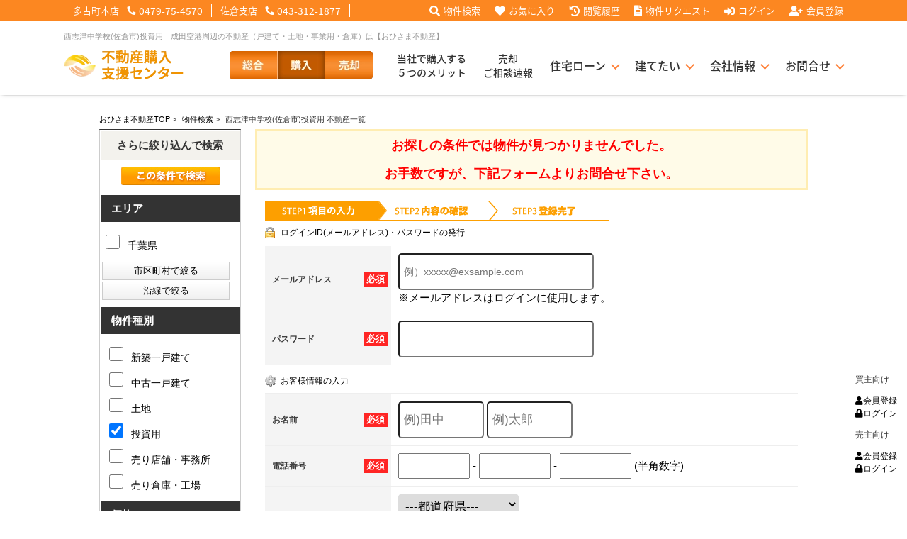

--- FILE ---
content_type: text/html; charset=Shift_JIS
request_url: https://www.ohisamafudosan.com/list/1-33-66/0-287-5/
body_size: 149711
content:
<!DOCTYPE HTML>
<html>
<head>
<meta name="robots" content="noindex">
<meta http-equiv="Content-Type" content="text/html; charset=Shift_JIS">
<meta http-equiv="Content-Script-Type" content="text/javascript">
<meta http-equiv="Content-Style-Type" content="text/css">
<title>西志津中学校(佐倉市)投資用｜不動産情報一覧｜おひさま不動産</title>
<meta name="description" content="西志津中学校(佐倉市)投資用 検索結果ページです。掲載されていない不動産もご紹介可能ですのでお気軽にお問い合わせください">
<meta name="keywords" content="西志津中学校(佐倉市)投資用不動産情報一覧,千葉県,成田空港周辺,多古町,旭市,匝瑳市,成田市,富里市,芝山町,神崎町,横芝光町,山武市,八街市,酒々井町,佐倉市,">
<meta name="viewport" content="width=1200">
<link rel="stylesheet" media="screen" type="text/css" href="/css/base.css" />
<link rel="stylesheet" media="screen" type="text/css" href="/css/common.css?20251014" />
<!--Fonticon start !!no touch!!-->
<link href="//use.fontawesome.com/releases/v5.9.0/css/all.css" rel="stylesheet">
<!--Fonticon end !!no touch!!-->
<script src="/analysis/analyze_js.php" type="text/javascript"></script>
<!--smartphone on_off start-->
<script type="text/javascript" src="/js/jquery.js"></script>
<script type="text/javascript" src="/js/show_switch.js"></script>
<!--smartphone on_off end-->
<!--headermenu-->
<link href="/css/header.css" rel="stylesheet">
<link href="/css/h_menu.css" rel="stylesheet">
<script src="/js/h_menu.js"></script>
<!--/headermenu-->
<!--pagetop-->
<link href="/css/pagetop.css" rel="stylesheet">
<script type="text/javascript" src="/js/pagetop.js"></script>
<!--/pagetop-->
<!--mouseover-->
<script src="/js/mouseover.js" type="text/javascript"></script>
<!--/mouseover-->
<script type="text/javascript" src="/jcjs/cms_blogparts.js?v=2.1.5"></script>
<script type="text/javascript" src="/jcjs/jquery.fancybox.js?v=2.1.5"></script>
<link rel="stylesheet" type="text/css" href="/jcjs/css/jquery.fancybox.css?v=2.1.5" media="screen" />
<link href="/css/userregist.css" rel="stylesheet" type="text/css">
<link href="/js/ui/themes/base/jquery.ui.all.css" rel="stylesheet" type="text/css">
<script language="javascript" type="text/javascript" src="https://ajax.googleapis.com/ajax/libs/jquery/1.4.3/jquery.min.js"></script>
<script type="text/javascript" src="../../../js/list_js.php?sort_order=8"></script>
<script language="JavaScript" type="text/JavaScript">
 // show commnet form id
$(document).ready(function(){
$(".toggle3").css({cursor:'pointer'})
$(".toggle3").click(function () {
if ($("#coment-form3").is(":hidden")) {
$("#coment-form3").slideDown("slow");
} else {
$("#coment-form3").slideUp("slow");
}
});
});
</script>

<script type="text/javascript" src="/js/list_js.php?sort_order=8"></script>
<script type="text/javascript" src="../../../js/list2.js"></script>
<script type="text/javascript" src="../../../js/jquery.js"></script>
<script type="text/javascript" src="../../../js/ui/jquery-ui-1.8.12.custom.min.js"></script>

<style>
  ul.school {
    display: none;
    margin: 0px 20px 0px 20px;
    padding: 0px;
    list-style: none;
  }
  ul.school li {
    float: left;
    margin: 0px;
    padding: 0px;
    width: 150px;
    white-space: nowrap;
  }
  ul.school label:hover {
    color: #FF5400;
  }
</style>
<script type="text/javascript">
function setSchool(){
	if ($('input[type="checkbox"][name="pref_id[]"]:checked,input[type="checkbox"][name="city_id[]"]:enabled:checked').size()==0) {
		$('li[toggle_pref_id] input[type="checkbox"]').prop('disabled', false);
		$('li[toggle_pref_id]').addClass('school_disp').slideDown();
	}
	else {
		$('input[type="checkbox"][name="pref_id[]"]').each(function(){
			// 下位の市区町村が1つでもチェックされている
			if ($('[toggle_id="' + $(this).attr('target_toggle') + '"] input[type="checkbox"][name="city_id[]"]:enabled:checked').size()) {
				$('[toggle_id="' + $(this).attr('target_toggle') + '"] input[type="checkbox"][name="city_id[]"]').each(function(){
					if ($(this).prop('disabled')==false && $(this).prop('checked')==true) {
						$('li[toggle_city_id="' + $(this).val() + '"] input[type="checkbox"]').prop('disabled', false);
						$('li[toggle_city_id="' + $(this).val() + '"]').addClass('school_disp').slideDown();
					} else {
						$('li[toggle_city_id="' + $(this).val() + '"] input[type="checkbox"]:not(:checked)').prop('disabled', true);
						$('li[toggle_city_id="' + $(this).val() + '"] input[type="checkbox"]:not(:checked)').parents('[toggle_city_id="' + $(this).val() + '"]').removeClass('school_disp').hide();
					}
				});
			}
			else {
				if ($(this).prop('checked')==true) {
					$('li[toggle_pref_id="' + $(this).val() + '"] input[type="checkbox"]').prop('disabled', false);
					$('li[toggle_pref_id="' + $(this).val() + '"]').addClass('school_disp').slideDown();
				} else {
					$('li[toggle_pref_id="' + $(this).val() + '"] input[type="checkbox"]:not(:checked)').prop('disabled', true);
					$('li[toggle_pref_id="' + $(this).val() + '"] input[type="checkbox"]:not(:checked)').parents('[toggle_pref_id="' + $(this).val() + '"]').removeClass('school_disp').hide();
				}
			}
		});
	}
	$('ul.school').each(function(){
		if ($(this).find('li.school_disp[toggle_pref_id]').size()==0) {
			$(this).find('li[none]').slideDown();
		} else {
			$(this).find('li[none]').hide();
		}
	});
}
function school_toggle(toggle_id)
{
	if ($('[toggle_id="' + toggle_id + '"]:hidden').size()) {
		$('[toggle_id="' + toggle_id + '"]').slideDown();
	} else {
		$('[toggle_id="' + toggle_id + '"]').slideUp();
	}
}
function trans_toggle(toggle_id)
{
	if ($('[toggle_id="' + toggle_id + '"]:hidden').size()) {
		$('[toggle_id="'+toggle_id+'"]').slideDown();
		$('[toggle_id="'+toggle_id+'"]').find('input').removeAttr('disabled');
	} else {
		$('[toggle_id="'+toggle_id+'"]').slideUp("normal");
		$('[toggle_id="'+toggle_id+'"]').find('input').attr('disabled', 'disabled');
	}
}
$(document).ready(function(){
	$('ul.school li[toggle_pref_id]').addClass('school_disp');
	$('input[name="pref_id[]"],input[name="city_id[]"]').click(setSchool);
	setSchool();
});
</script>
<script language="JavaScript">
<!--
function MailSubmit() {
	document.form1.utime.value = 1764404585;
}
//-->
</script>
<!-- Google Tag Manager -->
<script>(function(w,d,s,l,i){w[l]=w[l]||[];w[l].push({'gtm.start':
new Date().getTime(),event:'gtm.js'});var f=d.getElementsByTagName(s)[0],
j=d.createElement(s),dl=l!='dataLayer'?'&l='+l:'';j.async=true;j.src=
'https://www.googletagmanager.com/gtm.js?id='+i+dl;f.parentNode.insertBefore(j,f);
})(window,document,'script','dataLayer','GTM-W7BZL74');</script>
<!-- End Google Tag Manager -->
</head>
<body>
<!-- Google Tag Manager (noscript) -->
<noscript><iframe src="https://www.googletagmanager.com/ns.html?id=GTM-W7BZL74"
height="0" width="0" style="display:none;visibility:hidden"></iframe></noscript>
<!-- End Google Tag Manager (noscript) -->
<h1>西志津中学校(佐倉市)投資用｜成田空港周辺の不動産（戸建て・土地・事業用・倉庫）は【おひさま不動産】</h1>
<!--header --> 
<div class="header_top_wrap">
 <div class="header_top_box">
  <div class="header_top_shop">
   <ul>
    <li><span>多古町本店</span><i class="fa fa-phone" aria-hidden="true"></i>0479-75-4570</li>
    <li><span>佐倉支店</span><i class="fa fa-phone" aria-hidden="true"></i>043-312-1877</li>
   </ul>
  </div>
  <div class="header_top_link">
   <ul>
    <li><a href="/search.php" id="ga_pc_buy_header_search"><i class="fas fa-search"></i>物件検索</a></li>
    <li><a href="/favorite.php" id="ga_pc_buy_header_favorite"><i class="fas fa-heart"></i>お気に入り</a></li>
    <li><a href="/footprint/" id="ga_pc_buy_header_footprint"><i class="fas fa-history"></i>閲覧履歴</a></li>
    <li><a href="/buy_top/request/" id="ga_pc_buy_header_request"><i class="fas fa-file-alt"></i>物件リクエスト</a></li>
    <li class="logout_show" style="display: list-item;"><a href="/login/" id="ga_pc_buy_header_login"><i class="fas fa-sign-in-alt"></i>ログイン</a></li>
    <li class="login_show" style="display:none;"><a href="/member/" id="ga_pc_buy_header_member"><i class="fas fa-address-card"></i>マイページ</a></li>
    <li class="logout_show" style="display: list-item;"><a href="/user_regist.php" id="ga_pc_buy_header_regist"><i class="fa fa-user-plus"></i>会員登録</a></li>
   </ul>
  </div>
 </div>
</div>
<div class="header_conts_wrap">
<div class="header_conts">
 <div class="header_conts_logo"><a href="/buy_top/" id="ga_pc_buy_header_logo"><img src="/img/buy_top/h_buy_logo.webp" alt="不動産購入支援センター" /></a></div>
 <div class="header_conts_sitejamp">
  <ul>
   <li><a href="/" id="ga_pc_buy_header_top"><span class="header_conts_sitejamp_off"><img src="/img/common/h_jamp_sogo_off.webp" alt="総合" /></span><span class="header_conts_sitejamp_on"><img src="/img/common/h_jamp_sogo_on.webp" alt="総合" /></span></a></li>
   <li><img src="/img/common/h_jamp_buy_on.webp" alt="購入" /></li>
   <li><a href="/sale/" id="ga_pc_buy_header_sale"><span class="header_conts_sitejamp_off"><img src="/img/common/h_jamp_sale.webp" alt="売却" /></span><span class="header_conts_sitejamp_on"><img src="/img/common/h_jamp_sale_on.webp" alt="売却" /></span></a></li>
  </ul>
 </div>
 <div class="header_conts_link">
  <ul class="h_menu" id="menu">
   <li class="header_conts_link_nomega"><a href="/buy/" id="ga_pc_buy_header_navi_merit">当社で購入する<br>５つのメリット</a></li>
   <li class="header_conts_link_nomega"><a href="/appraisal/" id="ga_pc_buy_header_navi_appraisal">売却<br>ご相談速報</a></li>
   <li><a href="/j_loan/" id="ga_pc_buy_header_navi_loan">住宅ローン</a>
   <!---------- menu_contents ---------->
   <div class="menu_contents_wrap">
   <div class="menu_contents">
    <div class="h_menu_sub">
     <p>【住宅ローンメニュー】</p>
     <ul class="h_menu_li">
	    <li><a href="/j_loan/" id="ga_pc_buy_header_mega_loanstrong">住宅ローンに強い理由</a></li>
	    <li><a href="/urabanashi/" id="ga_pc_buy_header_mega_worry">住宅ローン裏話【買主会員限定】</a></li>
     </ul>
    </div>
   </div>
   </div>
   <!---------- /menu_contents ---------->
    </li>
   <li><a href="/lineup/" id="ga_pc_buy_header_navi_build">建てたい</a></li>
   <li><a href="/company/" id="ga_pc_buy_header_navi_company">会社情報</a>
   <!---------- menu_contents ---------->
   <div class="menu_contents_wrap">
   <div class="menu_contents">
    <div class="h_menu_sub">
     <p>【会社情報メニュー】</p>
     <ul class="h_menu_li">
	    <li><a href="/company/" id="ga_pc_buy_header_mega_company">会社概要</a></li>
	    <li><a href="/staff/" id="ga_pc_buy_header_mega_staff">スタッフ紹介</a></li>
	    <li><a href="/blog/" id="ga_pc_buy_header_mega_staff">スタッフブログ</a></li>
	    <li><a href="/voice/" id="ga_pc_buy_header_mega_voice">お客様の声</a></li>
	    <li><a href="/conts/page_11.html" id="ga_pc_buy_header_mega_tsuyomi">当社の歩み</a></li>
	    <li><a href="/conts/page_74.html" id="ga_pc_buy_header_mega_rirekisyo">履歴書</a></li>
	    <li><a href="/conts/page_73.html" id="ga_pc_buy_header_mega_rinen">経営理念</a></li>
	    <li><a href="/conts/page_14.html" id="ga_pc_buy_header_mega_sonotanojigyo">その他の事業紹介</a></li>
	    <li><a href="/img/common/kifh_2025.png" target="_blank">健康経営優良法人2025</a></li>
	    <li><a href="https://en-gage.net/ohiama_saiyo/" target="_blank" id="ga_pc_buy_header_mega_recruit">採用情報</a></li>
     </ul>
    </div>
   </div>
   </div>
   <!---------- /menu_contents ---------->
    </li>
   <li><a href="/form/" id="ga_pc_buy_header_navi_inquiry">お問合せ</a>
   <!---------- menu_contents ---------->
   <div class="menu_contents_wrap">
   <div class="menu_contents">
    <div class="h_menu_sub">
     <p>【お問合せメニュー】</p>
     <ul class="h_menu_li">
	    <li><a href="/form/" id="ga_pc_buy_header_mega_inquiry">メール問合せ</a></li>
	    <li><a href="https://line.me/R/ti/p/@vfp5018o" id="ga_pc_buy_header_mega_line">LINE問合せ</a></li>
	    <li><a href="/preview_reserve.php" id="ga_pc_buy_header_mega_reserv">来店予約</a></li>
	    <li><a href="/form_sale/" id="ga_pc_buy_header_mega_formsale">査定依頼</a></li>
	    <li><a href="/conts/page_181.html" id="ga_pc_buy_header_mega_kyoryoku">協力業者様募集</a></li>
	    <li><a href="/conts/page_182.html" id="ga_pc_buy_header_mega_lowcostkyoryoku">ローコスト住宅販売協力店募集</a></li>
     </ul>
    </div>
   </div>
   </div>
   <!---------- /menu_contents ---------->
    </li>
  </ul>
 </div>
</div>
</div>
<a name="top"></a>
<div class="container">

<div itemscope itemtype="http://schema.org/BreadcrumbList" class="pan_wrap">
  <div itemprop="itemListElement" itemscope itemtype="http://schema.org/ListItem">
   <a href="/" itemprop="item"><span itemprop="name">おひさま不動産TOP</span></a> > 
   <meta itemprop="position" content="1" />
  </div>
  <div itemprop="itemListElement" itemscope itemtype="http://schema.org/ListItem">
   <a href="/search.php" itemprop="item"><span itemprop="name">物件検索</span></a> > 
   <meta itemprop="position" content="2" />
  </div>
  <div itemprop="itemListElement" itemscope itemtype="http://schema.org/ListItem">
   <span itemprop="name">西志津中学校(佐倉市)投資用 不動産一覧</span>
   <meta itemprop="position" content="3" />
  </div>
</div>

<!-- 物件一覧ここから -->
<div class="l-roomlist">
<div align="center">
<div class="sh_not"><span>お探しの条件では物件が見つかりませんでした。 <br>
お手数ですが、下記フォームよりお問合せ下さい。</span></div>

<!--div class="monday_bnr">
<a href="https://wkf.ms/3PcDJPG" id="ga_pc_list_monday_notfound" target="_blank">
<img src="/img/common/line_konyu_bn.webp" alt="購入希望者情報の登録で、ホームページ非掲載情報を最速配信！" />
</a>
</div-->

<div style="margin-top:5px;" class="logout_show">
			<table width="752" border="0" align="center" cellpadding="0" cellspacing="0">
				<tr>
                    			<td colspan="4">
                   				  <div align="center" style="margin-bottom:10px;">
							<a name="form"></a>
                    				</div>
                                    <img src="/img/user_step1.gif">
<h3 class="user_h3">ログインID(メールアドレス)・パスワードの発行</h3>
                    				<form action="/user_regist.php" method="POST" name="form7" id="form1">
<table width="100%" border="0" cellpadding="0" cellspacing="0" class="formdata">
            <tr>
              <th class="label"><div class="required"><p>必須</p></div>メールアドレス</th>
              <td class="ime_jp_required"><input type="text" name="email" value="" style="padding: 6px;font-size: 14px;width:260px; height:36px; border-radius: 5px; -webkit-border-radius: 5px; -moz-border-radius: 5px;" placeholder="例）xxxxx@exsample.com">
                <br>
              ※メールアドレスはログインに使用します。
              
              </td>
            </tr>
            <tr>
              <th width="180" class="label"> <div class="required">	<p>必須</p>
                </div>
              パスワード</th>
              <td class="ime_jp_required"><input type="password" size="55" name="password" value="" style="padding: 6px;font-size: 14px;width:260px; height:36px; color: #808080; border-radius: 5px; -webkit-border-radius: 5px; -moz-border-radius: 5px;">
              
              </td>
            </tr>
          </table>
<h3 class="user_h3_2">お客様情報の入力</h3>
<table width="100%" border="0" cellpadding="0" cellspacing="0" class="formdata">
            <tr>
              <th class="label">
              <div class="required"><p>必須</p></div>
              お名前</th>
              <td class="ime_jp_required">
              <input type="text" size=25 name="sei" value="" style="padding: 6px;font-size: 17px; width:105px; height:36px; border-radius: 5px; -webkit-border-radius: 5px; -moz-border-radius: 5px;" placeholder="例)田中">
              <input type="text" size=25 name="mei" value="" style="padding: 6px;font-size: 17px; width:105px; height:36px; border-radius: 5px; -webkit-border-radius: 5px; -moz-border-radius: 5px;" placeholder="例)太郎">
               
              </td>
            </tr>
            <tr>
              <th class="label"> <div class="required">
                <p>必須</p>
                </div>
              電話番号 </th>
              <td class="ime_jp_required"><input type="text" size="10" name="tel1" value="" style="padding: 6px;font-size: 17px;width: 5em;">
                -
                <input type="text" size="10" name="tel2" value="" style="padding: 6px;font-size: 17px;width: 5em;">
                -
                <input type="text" size="10" name="tel3" value="" style="padding: 6px;font-size: 17px;width: 5em;">
              (半角数字)
              
              </td>
            </tr>
            <tr>
              <th class="label">ご住所</th>
              <td class="ime_jp"><!--〒
                <input type="text" size="10" name="zip1" value="" style="padding: 5px; margin-bottom:5px; font-size: 17px;width: 3em;">
                -
                <input type="text" size="20" name="zip2" value="" style="padding: 5px; margin-bottom:5px; font-size: 17px;width: 4em;">
                　
                -->
                <select name="pref" class="form" style="font-size:17px;padding: 5px; border-radius: 5px; -webkit-border-radius: 5px; -moz-border-radius: 5px; " id="select">
                <option value="">---都道府県---</option>
    <option value='北海道' >北海道</option><option value='青森県' >青森県</option><option value='秋田県' >秋田県</option><option value='岩手県' >岩手県</option><option value='宮城県' >宮城県</option><option value='山形県' >山形県</option><option value='福島県' >福島県</option><option value='群馬県' >群馬県</option><option value='栃木県' >栃木県</option><option value='茨城県' >茨城県</option><option value='埼玉県' >埼玉県</option><option value='千葉県' >千葉県</option><option value='東京都' >東京都</option><option value='神奈川県' >神奈川県</option><option value='新潟県' >新潟県</option><option value='富山県' >富山県</option><option value='石川県' >石川県</option><option value='福井県' >福井県</option><option value='長野県' >長野県</option><option value='山梨県' >山梨県</option><option value='静岡県' >静岡県</option><option value='愛知県' >愛知県</option><option value='岐阜県' >岐阜県</option><option value='三重県' >三重県</option><option value='和歌山県' >和歌山県</option><option value='奈良県' >奈良県</option><option value='滋賀県' >滋賀県</option><option value='京都府' >京都府</option><option value='大阪府' >大阪府</option><option value='兵庫県' >兵庫県</option><option value='鳥取県' >鳥取県</option><option value='岡山県' >岡山県</option><option value='島根県' >島根県</option><option value='広島県' >広島県</option><option value='山口県' >山口県</option><option value='香川県' >香川県</option><option value='徳島県' >徳島県</option><option value='愛媛県' >愛媛県</option><option value='高知県' >高知県</option><option value='福岡県' >福岡県</option><option value='佐賀県' >佐賀県</option><option value='長崎県' >長崎県</option><option value='熊本県' >熊本県</option><option value='大分県' >大分県</option><option value='宮崎県' >宮崎県</option><option value='鹿児島県' >鹿児島県</option><option value='沖縄県' >沖縄県</option>
				</select><br>
                <input type="text" size="60" name="address" value="" style="padding: 6px;font-size: 17px; width:260px; border-radius: 5px; -webkit-border-radius: 5px; -moz-border-radius: 5px; height:36px; margin-top:5px;">
                
              </td>
            </tr>
            <tr>
              <th class="label">その他 <br>（ご要望事項）</th>
              <td class="ime_jp"><textarea cols="50" name="comment" rows="5">『西志津中学校(佐倉市)』の条件の物件情報をもっと知りたい</textarea>
              </td>
            </tr>
          </table>
<table width="650" border="0" cellspacing="0" cellpadding="0" height="125" class="regist_kiyaku">
            <tr> 
              <td class="base" height="50"> 
                <div class="toggle3" align="center" style="margin:5 0 5 0;"><span style="font-size:14px; color:#666; text-decoration:underline;"><b>▼会員規約を確認▼</b></span></div>
                <div id="coment-form3" style="display:none;">
                <div style="width:620;height:125; overflow:auto; border:1px solid #999999; padding:5px 5px 5px 5px; margin:0 auto;">
                  会員規約<br>
                  第１条　（規約の主旨）<br>
                  この会員規約は株式会社おひさま不動産（以下、「当社」といいます。） が提供する会員サービス（以下「本サービス」といいます。）について、会員のサービス、会員情報の取扱い、および利用の条件を規定したものです。 
                  <br>
                  第２条　（サービス内容）<br>
                  本サービスは、会員に対して本サイトや電子メールを通して行う情報の提供、およびその他の付帯するサービスから構成されます。会費は無料です。本サービスの内容は、会員サービスの向上のため随時変更されますが、本サービス内容の変更に伴って会員に不利益または損害が発生した場合であっても、当社はその責任を負わないものとします。 
                  <br>
                  第３条　（会員の定義）<br>
                  当社の定める会員とは、本規約を承諾のうえ、当社が指定する会員登録申請手続きを 行ない、当社が承認した方とします。 
                  <br>
                  第４条　（会員登録手続き）<br>
                  会員登録手続きにあたっては、本規約を承諾したうえで、当社が指定する方法により 必要事項を正確に当社に届出ていただきます。当社は、届け出された事項に虚偽の事項が含まれていることが判明した場合や当社が会員として不適切と判断した場合、会員登録を認めないことがあります。また、会員登録後であっても、これらの場合には当社は会員に対し本サービスの利用を制限し、若しくは会員の資格を抹消することができるものとします。 
                  <br>
                  第５条　（会員登録情報の変更）<br>
                  会員登録申込の際に当社に届出した事項に変更が生じた場合は、会員は速やかに当社 所定の変更手続きを行うものとします。会員が変更手続きを行わなかったために当社からの通知が不到達となった場合には、会員はその通知が到達したとみなされることを予め承認するものとします。 
                  <br>
                  第６条　（会員情報の取扱い）<br>
                  会員が会員登録申込の際に当社に届出た事項および会員による本サービスの利用に関する事項は、当社のデータベースに登録されます。このようにデータベースに登録さ 
                  れた情報は当社が所有するものとし、個人情報の保護に充分考慮した上で、これを会員サービスに利用することができることを会員は承諾します。 
                  <br>
                  第７条　（会員情報の利用目的）<br>
                  本サービスのご入会により収集した個人情報は、当社から会員に対して行うダイレクトメール、ダイレクト電子メール、またはその他の方法による情報提供に利用いたします。情報提供の内容には、本サービス自体の告知の他、当社の個人情報保護方針で定められた項目、および当社以外の第三者の商品やサービスの広告、イベントのご案内等も含まれます。なお本サイトで規定する個人情報保護方針は本サイト内に掲載しております。(プライバシーポリシー) 
                  <br>
                  第８条　（会員情報の第三者への提供）<br>
                  会員情報は、当社の個人情報保護方針で定められた場合の他、本サービスの提供に関連して、本サービスの関連当事者（配送業者、小売業者、百貨店、専門店など）が業務遂行上必要のある場合、第三者に提供されることがあります。なお本サイトで規定する個人情報保護方針は本サイト内に掲載しております。 
                  <br>
                  第９条　（会員情報の開示・訂正等の手続きについて）<br>
                  会員情報の開示、訂正、利用停止等に関する会員ご本人様からの要請については、当サービスに定める所定の手続きに従い、会員ご本人様自身で、お手続きいただくことができます。 
                  <br>
                  第１０条　（パスワードの管理）<br>
                  会員は自らの責任において、自らの会員パスワードを管理するものとします。 パスワードは第三者に貸与、譲渡することはできません。また、前記の管理が不十分であったことに起因する損害や、第三者の不正使用に起因する損害について、当社は一切の責任を負いません。 
                  <br>
                  第１１条　（禁止行為）<br>
                  会員は本サービス上又は本サービスを利用して、以下の行為を行ってはなりません。 (ア)公序良俗又は法令に違反する行為又はそのおそれがある行為。 
                  (イ)他の会員または第三者に迷惑或いは不利益を与える行為。 (ウ)当社またはその他の権利者の著作権、商標権その他の権利を侵害する行為又はそのおそれのある行為。 
                  (エ)手段を問わず、本サービスの運営を妨害する行為。 (オ)パスワードを不正に使用する行為。 (カ)その他当社が不適当と判断する行為。 
                  <br>
                  第１２条　（会員発信情報の削除又は修正）<br>
                  当社は、会員が発信した情報のうち、以下のいずれかに該当するまたはそのおそれが あるものを、会員の承諾なく、また会員に対して何らの責任を負うことなく、全部または一部を削除し、またはこれに対し当社が必要と判断する修正を行うことができる 
                  ものとします。 (ア)前条の禁止行為に該当すると当社が判断するもの。 (イ)事実に明らかに反すると当社が判断するもの。 
                  (ウ)その他当社が不適当と判断するもの。 <br>
                  第１３条　（提供情報）<br>
                  本サービスでは常に正確な情報を提供できるように努めておりますが、その内容等について当社が保証をするものではありません。 
                  (ア)不動産物件情報は、その情報と不動産物件の現況が異なる場合は現況を優先といたします。また、当該不動産は売却済あるいは売却中止となることがあります。 
                  (イ)本サービスで提供する情報に本サイト以外へのリンクがある場合、リンクされている各サイトの情報、サービス等について当社は一切の責任を負いません。 
                  <br>
                  第１４条　（規約の変更）<br>
                  当社は随時本規約を変更することができます。本規約の変更は本サイトでその旨掲示いたします。 会員が、本規約の変更から１ヶ月以内に退会手続きをされない場合は、変更後の規約につき会員による同意があったものとみなします。 
                  <br>
                  第１５条　（会員の退会・会員資格の停止または抹消）<br>
                  会員が退会を希望する場合には、当社が定める手続き（本サイト上の退会画面における退会手続き等）に従って当社に届け出るものとし、当社での退会処理終了後退会となります。また、以下の場合は当該会員に事前通知をすることなく会員資格を一時停止または抹消することができるものとします。 (ア)会員が本規約に違反した場合。 (イ)当社が会員と電子メールでの連絡が相当期間取れない場合。 (ウ)会員の本サービスの利用方法が不適切であると当社が判断した場合。（エ）会員登録の有効期限が切れた場合。
                  <br>
                  第１６条　(財産権)<br>
                  本サービスを通じて提供されるテキスト・写真・画像・音声・動画等の情報に関する財産権は、当社または情報提供会社に帰属し、著作権法、商標法、意匠法等により保 
                  護されています。 <br>
                  第１７条　（本サービスの中断、停止）<br>
                  当社は以下のいずれかの項目に該当する場合、会員に事前に通告することなく本サービスの一部もしくは全部を中断、または停止することができるものとします。 
                  (ア)本サービス提供のためのシステムの保守または更新を定期的もしくは緊急的に行う場合。 (イ)火災、停電、天災等の不可抗力により、本サービスの提供が困難な場合。 
                  (ウ)当社が、運用上もしくは技術上、本サービスの一時中断もしくは停止が必要であると判断した場合。 本サービスの中断もしくは停止によって、会員に生じた不利益または損害について当社は一切の責任を負わないものとします。 
                  <br>
                  第１８条　（免責）<br>
                  当社は、会員が本サービスを利用することによって発生した損害・債務・支障（機会の逸失、逸失利益の損失、結果的損害等を含む）について、いかなる責任も負わないものとします。 
                  <br>
                  第１９条　（会員による損害賠償）<br>
                  会員が本サービス利用によって第三者に対して損害を与えた場合、会員は自己の責任と費用をもって解決し、当社に損害を与えることのないものとします。会員が本規約に反した行為、または不正もしくは違法な行為によって当社に損害を与えた場合、当社は当該会員に対して損害賠償の請求ができるものとします。 
                  <br>
                  第２０条　（準拠法・裁判管轄）<br>
                  本規約の成立、効力、履行および解釈に関しては日本国法が適用されるものとし、本規約に関して紛争が生じた場合は東京地方裁判所を合意の管轄裁判所とします。 
                  <br>
                  第２１条　（協議）<br>
                  本規約に定めのない事項または本規約に関する疑義が生じた場合には、関係当事者間にて誠意をもって協議し、円満に解決するよう努めるものとします。 
                  <br>
                  <br>
                  <strong>付則</strong>
                  <br>
                  この規定はから実施します。
                  <br>
                  <br>
                  株式会社おひさま不動産<br>
                  毎週水曜・日曜<br>
                  TEL：0479-75-4570<br>
                  <br>
                  <br>
              </div></div></td>
            </tr>
            <tr>
              <td class="base"> 
                <div align="center">
                  会員規約をご確認のうえ下記にチェックして下さい。<br>
                  <label><input type="radio" name="agree" value="同意"  checked>
                  同意します</label>　　
                  <label><input type="radio" name="agree" value="同意しません" >
                  同意しません</label>
                </div>
              </td>
            </tr>
            <tr><td colspan="2"></td></tr>
          </table>
<div align="center" class="user_next_btn">
            <input type="hidden" name="phase" value="1">
            <input type="image" src="/img/user_next_btn.jpg" value="次へ" name="submit2" style="padding:15px;">
          </div>
            <input type="hidden" name="phase" value="1">
</form> 
						<br>
					</td>
				</tr>
			</table>
		</div>
        
        <div style="margin-top:5px;" class="login_show">
			<table width="752" border="0" align="center" cellpadding="0" cellspacing="0">
				<tr>
                    			<td colspan="4">
                   				  <div align="center" style="margin-bottom:10px;">
							<a name="form"></a>
                    				</div>
                    				<form name="form1" method="post" action="/inquiry_check.php" onSubmit="MailSubmit();">
<table width="100%" border="0" align="center" cellpadding="0" cellspacing="0" bgcolor="#FFFFFF" class="formdata">
                                				<tr>
                            						<th class="label"><div>ご要望事項 </div>
                                					</th>
                                					<td class="ime_jp">
                                                    <input type="hidden" name="item1[]" value="その他">その他<br>
                                                    <input type="hidden" name="note" value="『西志津中学校(佐倉市)』の条件の物件情報をもっと知りたい">
                                                    『西志津中学校(佐倉市)』の条件の物件情報をもっと知りたい
                                					</td>
                                				</tr>
								<tr>
									<th class="label">
										<div class="required">
											<p>必須</p>
										</div>
									お名前</th>
									<td width="75%" class="ime_jp_required">
										<input type="text" size=50 name="name" value="" style="padding: 6px;font-size: 17px;width: 20em;">
									</td>
								</tr>
								<tr>
 									<th width="180" class="label">
										<div class="required">
											<p>必須</p>
										</div>
									メールアドレス</th>
									<td width="75%" class="ime_jp_required"><input type="text" size="55" name="mail" value="" style="padding: 6px;font-size: 17px;width: 20em;"></td>
								</tr>
								
								<tr>
									<th class="label">
										<div class="required"><p>必須</p></div>電話番号
									</th>
									<td class="ime_jp_required">
<input type="text" name="tel" style="padding: 6px;font-size: 17px;width: 20em;"><input type="hidden" name="fax" value=""></td>
								</tr>
                                			</table>
                                             
                            <div align="center">                
            <input type="hidden" name="utime" value="">
            <input type="submit" name="submit" value="内容確認画面へ" style="width:381px; height:64px; cursor:pointer; cursor:hand; background-image:url(/img/sh_inq_next.jpg); text-indent:-9999px; margin: 10px auto;"></div>
</form> 
						<br>
					</td>
				</tr>
			</table>
		</div>
      ご希望の物件をお探しのお客様は、下記ページより検索・又はお問合せください。<br>
      <br>
     <table width="750" border="0" align="center" cellpadding="0" cellspacing="0">
  <tbody>
    <tr>
     <td width="375" height="80" align="left">
      <a href="/search.php"><img src="/img/btn_notfound_search.png"></a>
     </td>
     <td width="375" height="80" align="right">
      <a href="/inquiry.php"><img src="/img/btn_notfound_inqiry.png"></a>
     </td>
   </tr>
 </tbody>
</table>
</div>
	</td>
        </tr>
</table>
</div>
<!-- 物件一覧ここまで -->
<!-- サイドバーここから -->
<div class="l-sidenavi">
<table width="100%" border="0" cellspacing="0" cellpadding="0" align="center" class="base s-search" bgcolor="#FFFFFF">
<tr>
  <td valign="top">
  <div align="center">
  
	
<!-- 絞り込み検索ここから -->
<div class="l-sidewaku">
    <h4>さらに絞り込んで検索</h4>
    <form name="form2" method="get" action="../../../list.php" onSubmit="itemCheck(this)">

      <div colspan="4" align="center" valign="middle" class="list_side_kensaku"><input type="image" value="検索実行" src="/img/search_list.jpg"></div>
      <h5>エリア</h5>
	<div>
	<ul class="line_a2">
	<li style="width:130px"><label><input type="checkbox" name="pref_id[]" target_toggle="area12" value="12"  /> 千葉県</label></li>

</ul>
</div>


<script>
function initDialog() {
	var height = parseInt($(window).height()*0.9);
	var options = {
		autoOpen: false,
		width: '90%',
		height: height,
		show: {
			effect: 'fade',
			duration: 200,
			complete: function() {
			}
		},
		hide: 'fade',
		title: '',
		open: function() {
			var height = parseInt($(window).height()*0.9);
			$(this).dialog('option', 'height', height);
		},
		modal: true
	};
	$('#search_dialog').dialog(options);
}

const gDefCityIds = [];
var gSelCityIds = [];
var gSelTownNames = [];
var gCityBackFlag = false;
function openCityDialog(back) {
	if ($('input[name="pref_id[]"]:checked').length==0) {
		alert('都道府県を選択して下さい。')
		return;
	}

	var city = $('#searchCity').clone().show();
	city.attr('id', 'searchCityDia');

	city.find('[target_id]').hide();
	$('input[name="pref_id[]"]:checked').each(function(){
		city.find('[target_id="' + $(this).val() + '"]').addClass('show').show();
	});
	city.find('[target_id]:not(.show)').remove();

	gSelTownNames = [];
	gCityBackFlag = false;
	if (back) {
		gCityBackFlag = true;
		$('#search_dialog input[name="town[]"]:checked').each(function(){
			gSelTownNames.push($(this).val());
		});
		jQuery.unique(gSelTownNames);
		city.find('input:checked').prop('checked', false);
		jQuery.each(gSelCityIds, function(i, v) {
			city.find('input[value="' + v + '"]').prop('checked', true);
		});
	}

	$('#search_dialog').dialog('option', 'title', '市区町村選択');
	$('#search_dialog').empty().append(city);
	if (!$('#search_dialog').dialog('isOpen')) {
		$('#search_dialog').dialog('open');
	}
}


function openTownDialog(open_type) {
	var town = $('#searchTown').clone().show();
	town.attr('id', 'searchTownDia');

	gSelCityIds = [];
	if (open_type) {
		if ($('#search_dialog input[name="city_id[]"]:checked').length==0) {
			alert('市区町村を選択して下さい。')
			return;
		}
		$('#search_dialog input:checked').each(function(){
			gSelCityIds.push($(this).val());
			town.find('[target_id="' + $(this).val() + '"]').addClass('show').show();
		});
		if (gCityBackFlag) {
			town.find('input').prop('checked', false);
			jQuery.each(gSelTownNames, function(i, v) {
				town.find('input[value="' + v + '"]').prop('checked', true);
			});
		}
	} else {
		jQuery.each(gDefCityIds, function(i, v) {
			gSelCityIds.push(v);
			town.find('[target_id="' + v + '"]').addClass('show').show();
		});
	}
	town.find('[target_id]:not(.show)').remove();

	$('#search_dialog').dialog('option', 'title', '町名選択');
	$('#search_dialog').empty().append(town);
	if (!$('#search_dialog').dialog('isOpen')) {
		$('#search_dialog').dialog('open');
	}
}

function searchArea() {
	var form = $('form[name="form2"]');
	var f = $('<form>');
	f.attr('action', form.attr('action'));
	f.attr('method', form.attr('method'));
	jQuery.each(form.serializeArray(), function(i, v) {
		if (v.name=='city_id[]') return;
		if (v.name=='town[]') return;
		f.append('<input type="hidden" name="' + v.name + '" value="' + v.value + '">');
	});

	jQuery.each(gSelCityIds, function(i, v) {
		f.append('<input type="hidden" name="city_id[]" value="' + v + '">');
	});

	var sel_towns = [];
	$('#search_dialog input[name="town[]"]:checked').each(function(){
		sel_towns.push($(this).val());
	});
	jQuery.unique(sel_towns);
	jQuery.each(sel_towns, function(i, v) {
		f.append('<input type="hidden" name="town[]" value="' + v + '">');
	});

	$('#search_dialog input[type="button"]').prop('disabled', true);
	f.appendTo(document.body);
	f.submit();
}


function openShcoolDialog(school_type) {
	if (school_type == 1) {
		var school = $('#searchElemSchool').clone().show();
		var type_str = '小学校';
	} else {
		var school = $('#searchHighSchool').clone().show();
		var type_str = '中学校';
	}
	school.attr('id', 'searchShoolDia');

	jQuery.each(gDefCityIds, function(i, v) {
		school.find('[target_id="' + v + '"]').addClass('show').show();
	});
	school.find('[target_id]:not(.show)').remove();
	$('#search_dialog').dialog('option', 'title', type_str + '選択');
	if (school.find('.show[target_id]').length==0) {
		school.find('div[tag="none"]').show();
	} else {
		school.find('div[tag="none"]').remove();
	}
	$('#search_dialog').empty().append(school);
	if (!$('#search_dialog').dialog('isOpen')) {
		$('#search_dialog').dialog('open');
	}
}
function searchSchool(school_type) {
	var form = $('form[name="form2"]');
	var f = $('<form>');
	f.attr('action', form.attr('action'));
	f.attr('method', form.attr('method'));
	jQuery.each(form.serializeArray(), function(i, v) {
		if (school_type==1 && v.name=='elem_school_id[]') return;
		else if(school_type==2 && v.name=='high_school_id[]') return;
		f.append('<input type="hidden" name="' + v.name + '" value="' + v.value + '">');
	});

	if (school_type==1) {
		$('#search_dialog input[name="elem_school_id[]"]:checked').each(function(){
			f.append('<input type="hidden" name="elem_school_id[]" value="' + $(this).val() + '">');
		});
	} else {
		$('#search_dialog input[name="high_school_id[]"]:checked').each(function(){
			f.append('<input type="hidden" name="high_school_id[]" value="' + $(this).val() + '">');
		});
	}

	$('#search_dialog input[type="button"]').prop('disabled', true);
	f.appendTo(document.body);
	f.submit();
}


const gDefLineIds = [];
var gSelLineIds = [];
var gSelStationIds = [];
var gLineBackFlag = false;
function openLineDialog(back) {
	var line = $('#searchLine').clone().show();
	line.attr('id', 'searchLineDia');

	gSelStationIds = [];
	gLineBackFlag = false;
	if (back) {
		gLineBackFlag = true;
		$('#search_dialog input[name="station_id[]"]:checked').each(function(){
			gSelStationIds.push($(this).val());
		});
		jQuery.unique(gSelStationIds);
		line.find('input:checked').prop('checked', false);
		jQuery.each(gSelLineIds, function(i, v) {
			line.find('input[value="' + v + '"]').prop('checked', true);
		});
	}

	if (line.find('input:checked').length) {
		line.find('#station_select').prop('disabled', false);
	} else {
		line.find('#station_select').prop('disabled', true);
	}
	line.find('input').click(function(){
		if (line.find('input:checked').length) {
			$('#search_dialog #station_select').prop('disabled', false);
		} else {
			$('#search_dialog #station_select').prop('disabled', true);
		}
	});

	$('#search_dialog').dialog('option', 'title', '路線選択');
	$('#search_dialog').empty().append(line);
	if (!$('#search_dialog').dialog('isOpen')) {
		$('#search_dialog').dialog('open');
	}
}

function openStationDialog(open_type) {
	var station = $('#searchStation').clone().show();
	station.attr('id', 'searchStationDia');

	gSelLineIds = [];
	if (open_type) {
		$('#search_dialog input:checked').each(function(){
			gSelLineIds.push($(this).val());
			station.find('[target_id="' + $(this).val() + '"]').addClass('show').show();
		});
		if (gLineBackFlag) {
			station.find('input').prop('checked', false);
			jQuery.each(gSelStationIds, function(i, v) {
				station.find('input[value="' + v + '"]').prop('checked', true);
			});
		}
	} else {
		jQuery.each(gDefLineIds, function(i, v) {
			gSelLineIds.push(v);
			station.find('[target_id="' + v + '"]').addClass('show').show();
		});
	}
	station.find('[target_id]:not(.show)').remove();

	station.find('input').click(function(){
		if ($(this).prop('checked')) {
			$('#search_dialog input[name="station_id[]"][value="' + $(this).val() + '"]').prop('checked', true);
		} else {
			$('#search_dialog input[name="station_id[]"][value="' + $(this).val() + '"]').prop('checked', false);
		}
	});

	$('#search_dialog').dialog('option', 'title', '駅選択');
	$('#search_dialog').empty().append(station);
	if (!$('#search_dialog').dialog('isOpen')) {
		$('#search_dialog').dialog('open');
	}
}

function searchStation() {
	var form = $('form[name="form2"]');
	var f = $('<form>');
	f.attr('action', form.attr('action'));
	f.attr('method', form.attr('method'));
	jQuery.each(form.serializeArray(), function(i, v) {
		if (v.name=='line_id[]') return;
		if (v.name=='station_id[]') return;
		f.append('<input type="hidden" name="' + v.name + '" value="' + v.value + '">');
	});

	jQuery.each(gSelLineIds, function(i, v) {
		f.append('<input type="hidden" name="line_id[]" value="' + v + '">');
	});

	var sel_stations = [];
	$('#search_dialog input[name="station_id[]"]:checked').each(function(){
		sel_stations.push($(this).val());
	});
	jQuery.unique(sel_stations);
	jQuery.each(sel_stations, function(i, v) {
		f.append('<input type="hidden" name="station_id[]" value="' + v + '">');
	});

	$('#search_dialog input[type="button"]').prop('disabled', true);
	f.appendTo(document.body);
	f.submit();
}

$(document).ready(function(){
	initDialog();
});
</script>
<style>
ul.search_check_list {
	list-style:none;
	text-align:left;
}
ul.search_check_list li {
	display:inline-block;
	width:200px;
	padding: 5px 5px;
	text-align:left;
	vertical-align:top;
}
input.pop_btn{
	display:block;
	width:180px;
	margin:2px 2px;
	padding:3px 10px;
	border:1px solid #CCC;
	cursor: pointer;
	/* Webkit系 */
	background: -webkit-gradient(linear, left top, left bottom, from(#FFFFFF), to(#F0F0F0));
	/* Mozilla系 */
	background: -moz-linear-gradient(top, #FFFFFF, #F0F0F0);
	/* IE10+ */
	background: -ms-linear-gradient(top, #FFFFFF, #F0F0F0);
	/* IE8-9 */
	-ms-filter: "progid:DXImageTransform.Microsoft.gradient(startColorstr='#FFFFFF', endColorstr='#F0F0F0', GradientType=0)";
	/* IE5.5-7 */
	filter: progid:DXImageTransform.Microsoft.gradient(startColorstr='#FFFFFF', endColorstr='#F0F0F0', GradientType=0); 
}
div.pop_data_wrap {
	display:none;
}
div.pop_data {
	margin:20px;
}
</style>
<input type="button" class="pop_btn" onClick="openCityDialog();" value="市区町村で絞る">
<input type="button" class="pop_btn" onClick="openTownDialog(0);" style="display:none;" value="町名で絞る">
<input type="button" class="pop_btn" onClick="openLineDialog(0);" value="沿線で絞る">
<input type="button" class="pop_btn" onClick="openStationDialog(0);" style="display:none;" value="駅で絞る">
<input type="button" class="pop_btn" onClick="openShcoolDialog(1);" style="display:none;" value="小学校で絞る">
<input type="button" class="pop_btn" onClick="openShcoolDialog(2);" style="display:none;" value="中学校で絞る">

<div class="pop_data_wrap">
	<div id="searchCity" class="pop_data">
			<div target_id="12">		<p>千葉県の市区町村を選択</p>		<ul class="search_check_list">						<li style="width:130px"><label><input type="checkbox" name="city_id[]" value="195"  />香取郡多古町</label></li>			<li style="width:130px"><label><input type="checkbox" name="city_id[]" value="196"  />印旛郡酒々井町</label></li>			<li style="width:130px"><label><input type="checkbox" name="city_id[]" value="197"  />旭市</label></li>			<li style="width:130px"><label><input type="checkbox" name="city_id[]" value="198"  />成田市</label></li>			<li style="width:130px"><label><input type="checkbox" name="city_id[]" value="199"  />山武市</label></li>			<li style="width:130px"><label><input type="checkbox" name="city_id[]" value="200"  />匝瑳市</label></li>			<li style="width:130px"><label><input type="checkbox" name="city_id[]" value="201"  />八街市</label></li>			<li style="width:130px"><label><input type="checkbox" name="city_id[]" value="202"  />四街道市</label></li>			<li style="width:130px"><label><input type="checkbox" name="city_id[]" value="204"  />香取市</label></li>			<li style="width:130px"><label><input type="checkbox" name="city_id[]" value="205"  />佐倉市</label></li>			<li style="width:130px"><label><input type="checkbox" name="city_id[]" value="207"  />富里市</label></li>			<li style="width:130px"><label><input type="checkbox" name="city_id[]" value="208"  />山武郡芝山町</label></li>			<li style="width:130px"><label><input type="checkbox" name="city_id[]" value="209"  />香取郡神崎町</label></li>			<li style="width:130px"><label><input type="checkbox" name="city_id[]" value="210"  />山武郡横芝光町</label></li>		</ul>	</div>
		<div style="text-align:center;margin:20px 0;">
			<input type="button" value="町名選択する" onclick="openTownDialog(1);">
			<input type="button" value="閉じる" onclick="$('#search_dialog').dialog('close');">
		</div>
	</div>
	<div id="searchTown" class="pop_data">
			<div target_id="195">		<p>香取郡多古町の町名を選択</p>		<ul class="search_check_list">						<li style="width:130px"><label><input type="checkbox" name="town[]" value="井戸山"  />井戸山</label></li>
			<li style="width:130px"><label><input type="checkbox" name="town[]" value="間倉"  />間倉</label></li>
			<li style="width:130px"><label><input type="checkbox" name="town[]" value="十余三"  />十余三</label></li>
			<li style="width:130px"><label><input type="checkbox" name="town[]" value="出沼"  />出沼</label></li>
			<li style="width:130px"><label><input type="checkbox" name="town[]" value="水戸"  />水戸</label></li>
			<li style="width:130px"><label><input type="checkbox" name="town[]" value="西古内"  />西古内</label></li>
			<li style="width:130px"><label><input type="checkbox" name="town[]" value="川島"  />川島</label></li>
			<li style="width:130px"><label><input type="checkbox" name="town[]" value="多古"  />多古</label></li>
			<li style="width:130px"><label><input type="checkbox" name="town[]" value="大高"  />大高</label></li>
			<li style="width:130px"><label><input type="checkbox" name="town[]" value="大門"  />大門</label></li>
			<li style="width:130px"><label><input type="checkbox" name="town[]" value="島"  />島</label></li>
			<li style="width:130px"><label><input type="checkbox" name="town[]" value="南玉造"  />南玉造</label></li>
			<li style="width:130px"><label><input type="checkbox" name="town[]" value="北中"  />北中</label></li>
			<li style="width:130px"><label><input type="checkbox" name="town[]" value="本三倉"  />本三倉</label></li>
		</ul>	</div>
	<div target_id="196">		<p>印旛郡酒々井町の町名を選択</p>		<ul class="search_check_list">						<li style="width:130px"><label><input type="checkbox" name="town[]" value="ふじき野"  />ふじき野</label></li>
			<li style="width:130px"><label><input type="checkbox" name="town[]" value="伊篠"  />伊篠</label></li>
			<li style="width:130px"><label><input type="checkbox" name="town[]" value="下岩橋"  />下岩橋</label></li>
			<li style="width:130px"><label><input type="checkbox" name="town[]" value="篠山新田"  />篠山新田</label></li>
			<li style="width:130px"><label><input type="checkbox" name="town[]" value="酒々井"  />酒々井</label></li>
			<li style="width:130px"><label><input type="checkbox" name="town[]" value="上岩橋"  />上岩橋</label></li>
			<li style="width:130px"><label><input type="checkbox" name="town[]" value="上本佐倉"  />上本佐倉</label></li>
			<li style="width:130px"><label><input type="checkbox" name="town[]" value="中央台"  />中央台</label></li>
			<li style="width:130px"><label><input type="checkbox" name="town[]" value="中川"  />中川</label></li>
			<li style="width:130px"><label><input type="checkbox" name="town[]" value="東酒々井"  />東酒々井</label></li>
			<li style="width:130px"><label><input type="checkbox" name="town[]" value="尾上"  />尾上</label></li>
			<li style="width:130px"><label><input type="checkbox" name="town[]" value="本佐倉"  />本佐倉</label></li>
		</ul>	</div>
	<div target_id="197">		<p>旭市の町名を選択</p>		<ul class="search_check_list">						<li style="width:130px"><label><input type="checkbox" name="town[]" value="イ"  />イ</label></li>
			<li style="width:130px"><label><input type="checkbox" name="town[]" value="ニ"  />ニ</label></li>
			<li style="width:130px"><label><input type="checkbox" name="town[]" value="ハ"  />ハ</label></li>
			<li style="width:130px"><label><input type="checkbox" name="town[]" value="ロ"  />ロ</label></li>
			<li style="width:130px"><label><input type="checkbox" name="town[]" value="井戸野"  />井戸野</label></li>
			<li style="width:130px"><label><input type="checkbox" name="town[]" value="横根"  />横根</label></li>
			<li style="width:130px"><label><input type="checkbox" name="town[]" value="下永井"  />下永井</label></li>
			<li style="width:130px"><label><input type="checkbox" name="town[]" value="鎌数"  />鎌数</label></li>
			<li style="width:130px"><label><input type="checkbox" name="town[]" value="岩井"  />岩井</label></li>
			<li style="width:130px"><label><input type="checkbox" name="town[]" value="琴田"  />琴田</label></li>
			<li style="width:130px"><label><input type="checkbox" name="town[]" value="駒込"  />駒込</label></li>
			<li style="width:130px"><label><input type="checkbox" name="town[]" value="後草"  />後草</label></li>
			<li style="width:130px"><label><input type="checkbox" name="town[]" value="江ケ崎"  />江ケ崎</label></li>
			<li style="width:130px"><label><input type="checkbox" name="town[]" value="三川"  />三川</label></li>
			<li style="width:130px"><label><input type="checkbox" name="town[]" value="蛇園"  />蛇園</label></li>
			<li style="width:130px"><label><input type="checkbox" name="town[]" value="松ケ谷"  />松ケ谷</label></li>
			<li style="width:130px"><label><input type="checkbox" name="town[]" value="新町"  />新町</label></li>
			<li style="width:130px"><label><input type="checkbox" name="town[]" value="神宮寺"  />神宮寺</label></li>
			<li style="width:130px"><label><input type="checkbox" name="town[]" value="清和乙"  />清和乙</label></li>
			<li style="width:130px"><label><input type="checkbox" name="town[]" value="清和甲"  />清和甲</label></li>
			<li style="width:130px"><label><input type="checkbox" name="town[]" value="西足洗"  />西足洗</label></li>
			<li style="width:130px"><label><input type="checkbox" name="town[]" value="川口"  />川口</label></li>
			<li style="width:130px"><label><input type="checkbox" name="town[]" value="泉川"  />泉川</label></li>
			<li style="width:130px"><label><input type="checkbox" name="town[]" value="足川"  />足川</label></li>
			<li style="width:130px"><label><input type="checkbox" name="town[]" value="中谷里"  />中谷里</label></li>
			<li style="width:130px"><label><input type="checkbox" name="town[]" value="椎名内"  />椎名内</label></li>
			<li style="width:130px"><label><input type="checkbox" name="town[]" value="東足洗"  />東足洗</label></li>
			<li style="width:130px"><label><input type="checkbox" name="town[]" value="南堀之内"  />南堀之内</label></li>
			<li style="width:130px"><label><input type="checkbox" name="town[]" value="塙"  />塙</label></li>
			<li style="width:130px"><label><input type="checkbox" name="town[]" value="飯岡"  />飯岡</label></li>
			<li style="width:130px"><label><input type="checkbox" name="town[]" value="平松"  />平松</label></li>
			<li style="width:130px"><label><input type="checkbox" name="town[]" value="野中"  />野中</label></li>
			<li style="width:130px"><label><input type="checkbox" name="town[]" value="櫻井"  />櫻井</label></li>
			<li style="width:130px"><label><input type="checkbox" name="town[]" value="萬歳"  />萬歳</label></li>
			<li style="width:130px"><label><input type="checkbox" name="town[]" value="萬力"  />萬力</label></li>
		</ul>	</div>
	<div target_id="198">		<p>成田市の町名を選択</p>		<ul class="search_check_list">						<li style="width:130px"><label><input type="checkbox" name="town[]" value="はなのき台"  />はなのき台</label></li>
			<li style="width:130px"><label><input type="checkbox" name="town[]" value="ウイング土屋"  />ウイング土屋</label></li>
			<li style="width:130px"><label><input type="checkbox" name="town[]" value="芦田"  />芦田</label></li>
			<li style="width:130px"><label><input type="checkbox" name="town[]" value="伊能"  />伊能</label></li>
			<li style="width:130px"><label><input type="checkbox" name="town[]" value="囲護台"  />囲護台</label></li>
			<li style="width:130px"><label><input type="checkbox" name="town[]" value="稲荷山"  />稲荷山</label></li>
			<li style="width:130px"><label><input type="checkbox" name="town[]" value="臼作"  />臼作</label></li>
			<li style="width:130px"><label><input type="checkbox" name="town[]" value="猿山"  />猿山</label></li>
			<li style="width:130px"><label><input type="checkbox" name="town[]" value="押畑"  />押畑</label></li>
			<li style="width:130px"><label><input type="checkbox" name="town[]" value="下金山"  />下金山</label></li>
			<li style="width:130px"><label><input type="checkbox" name="town[]" value="下方"  />下方</label></li>
			<li style="width:130px"><label><input type="checkbox" name="town[]" value="加良部"  />加良部</label></li>
			<li style="width:130px"><label><input type="checkbox" name="town[]" value="官林"  />官林</label></li>
			<li style="width:130px"><label><input type="checkbox" name="town[]" value="吉岡"  />吉岡</label></li>
			<li style="width:130px"><label><input type="checkbox" name="town[]" value="久住中央"  />久住中央</label></li>
			<li style="width:130px"><label><input type="checkbox" name="town[]" value="橋賀台"  />橋賀台</label></li>
			<li style="width:130px"><label><input type="checkbox" name="town[]" value="郷部"  />郷部</label></li>
			<li style="width:130px"><label><input type="checkbox" name="town[]" value="玉造"  />玉造</label></li>
			<li style="width:130px"><label><input type="checkbox" name="town[]" value="駒井野"  />駒井野</label></li>
			<li style="width:130px"><label><input type="checkbox" name="town[]" value="吾妻"  />吾妻</label></li>
			<li style="width:130px"><label><input type="checkbox" name="town[]" value="公津の杜"  />公津の杜</label></li>
			<li style="width:130px"><label><input type="checkbox" name="town[]" value="江弁須"  />江弁須</label></li>
			<li style="width:130px"><label><input type="checkbox" name="town[]" value="桜田"  />桜田</label></li>
			<li style="width:130px"><label><input type="checkbox" name="town[]" value="三里塚"  />三里塚</label></li>
			<li style="width:130px"><label><input type="checkbox" name="town[]" value="三里塚御料"  />三里塚御料</label></li>
			<li style="width:130px"><label><input type="checkbox" name="town[]" value="寺台"  />寺台</label></li>
			<li style="width:130px"><label><input type="checkbox" name="town[]" value="芝"  />芝</label></li>
			<li style="width:130px"><label><input type="checkbox" name="town[]" value="取香"  />取香</label></li>
			<li style="width:130px"><label><input type="checkbox" name="town[]" value="宗吾"  />宗吾</label></li>
			<li style="width:130px"><label><input type="checkbox" name="town[]" value="十余三"  />十余三</label></li>
			<li style="width:130px"><label><input type="checkbox" name="town[]" value="松崎"  />松崎</label></li>
			<li style="width:130px"><label><input type="checkbox" name="town[]" value="上福田"  />上福田</label></li>
			<li style="width:130px"><label><input type="checkbox" name="town[]" value="新駒井野"  />新駒井野</label></li>
			<li style="width:130px"><label><input type="checkbox" name="town[]" value="西三里塚"  />西三里塚</label></li>
			<li style="width:130px"><label><input type="checkbox" name="town[]" value="赤荻"  />赤荻</label></li>
			<li style="width:130px"><label><input type="checkbox" name="town[]" value="船形"  />船形</label></li>
			<li style="width:130px"><label><input type="checkbox" name="town[]" value="前林"  />前林</label></li>
			<li style="width:130px"><label><input type="checkbox" name="town[]" value="倉水"  />倉水</label></li>
			<li style="width:130px"><label><input type="checkbox" name="town[]" value="台方"  />台方</label></li>
			<li style="width:130px"><label><input type="checkbox" name="town[]" value="大栄十余三"  />大栄十余三</label></li>
			<li style="width:130px"><label><input type="checkbox" name="town[]" value="大清水"  />大清水</label></li>
			<li style="width:130px"><label><input type="checkbox" name="town[]" value="大袋"  />大袋</label></li>
			<li style="width:130px"><label><input type="checkbox" name="town[]" value="中台"  />中台</label></li>
			<li style="width:130px"><label><input type="checkbox" name="town[]" value="天神峰"  />天神峰</label></li>
			<li style="width:130px"><label><input type="checkbox" name="town[]" value="土屋"  />土屋</label></li>
			<li style="width:130px"><label><input type="checkbox" name="town[]" value="東町"  />東町</label></li>
			<li style="width:130px"><label><input type="checkbox" name="town[]" value="奈土"  />奈土</label></li>
			<li style="width:130px"><label><input type="checkbox" name="town[]" value="南三里塚"  />南三里塚</label></li>
			<li style="width:130px"><label><input type="checkbox" name="town[]" value="南敷"  />南敷</label></li>
			<li style="width:130px"><label><input type="checkbox" name="town[]" value="南平台"  />南平台</label></li>
			<li style="width:130px"><label><input type="checkbox" name="town[]" value="馬橋"  />馬橋</label></li>
			<li style="width:130px"><label><input type="checkbox" name="town[]" value="飯田町"  />飯田町</label></li>
			<li style="width:130px"><label><input type="checkbox" name="town[]" value="美郷台"  />美郷台</label></li>
			<li style="width:130px"><label><input type="checkbox" name="town[]" value="不動ケ岡"  />不動ケ岡</label></li>
			<li style="width:130px"><label><input type="checkbox" name="town[]" value="並木町"  />並木町</label></li>
			<li style="width:130px"><label><input type="checkbox" name="town[]" value="北須賀"  />北須賀</label></li>
			<li style="width:130px"><label><input type="checkbox" name="town[]" value="堀之内"  />堀之内</label></li>
			<li style="width:130px"><label><input type="checkbox" name="town[]" value="本三里塚"  />本三里塚</label></li>
			<li style="width:130px"><label><input type="checkbox" name="town[]" value="本城"  />本城</label></li>
			<li style="width:130px"><label><input type="checkbox" name="town[]" value="名古屋"  />名古屋</label></li>
			<li style="width:130px"><label><input type="checkbox" name="town[]" value="野毛平"  />野毛平</label></li>
			<li style="width:130px"><label><input type="checkbox" name="town[]" value="竜台"  />竜台</label></li>
		</ul>	</div>
	<div target_id="199">		<p>山武市の町名を選択</p>		<ul class="search_check_list">						<li style="width:130px"><label><input type="checkbox" name="town[]" value="井之内"  />井之内</label></li>
			<li style="width:130px"><label><input type="checkbox" name="town[]" value="雨坪"  />雨坪</label></li>
			<li style="width:130px"><label><input type="checkbox" name="town[]" value="横田"  />横田</label></li>
			<li style="width:130px"><label><input type="checkbox" name="town[]" value="沖渡"  />沖渡</label></li>
			<li style="width:130px"><label><input type="checkbox" name="town[]" value="五木田"  />五木田</label></li>
			<li style="width:130px"><label><input type="checkbox" name="town[]" value="実門"  />実門</label></li>
			<li style="width:130px"><label><input type="checkbox" name="town[]" value="小松"  />小松</label></li>
			<li style="width:130px"><label><input type="checkbox" name="town[]" value="小泉"  />小泉</label></li>
			<li style="width:130px"><label><input type="checkbox" name="town[]" value="松ヶ谷"  />松ヶ谷</label></li>
			<li style="width:130px"><label><input type="checkbox" name="town[]" value="松尾町猿尾"  />松尾町猿尾</label></li>
			<li style="width:130px"><label><input type="checkbox" name="town[]" value="松尾町五反田"  />松尾町五反田</label></li>
			<li style="width:130px"><label><input type="checkbox" name="town[]" value="松尾町広根"  />松尾町広根</label></li>
			<li style="width:130px"><label><input type="checkbox" name="town[]" value="松尾町高富"  />松尾町高富</label></li>
			<li style="width:130px"><label><input type="checkbox" name="town[]" value="松尾町山室"  />松尾町山室</label></li>
			<li style="width:130px"><label><input type="checkbox" name="town[]" value="松尾町借毛本郷"  />松尾町借毛本郷</label></li>
			<li style="width:130px"><label><input type="checkbox" name="town[]" value="松尾町松尾"  />松尾町松尾</label></li>
			<li style="width:130px"><label><input type="checkbox" name="town[]" value="松尾町大堤"  />松尾町大堤</label></li>
			<li style="width:130px"><label><input type="checkbox" name="town[]" value="松尾町八田"  />松尾町八田</label></li>
			<li style="width:130px"><label><input type="checkbox" name="town[]" value="松尾町武野里"  />松尾町武野里</label></li>
			<li style="width:130px"><label><input type="checkbox" name="town[]" value="松尾町本柏"  />松尾町本柏</label></li>
			<li style="width:130px"><label><input type="checkbox" name="town[]" value="上横地"  />上横地</label></li>
			<li style="width:130px"><label><input type="checkbox" name="town[]" value="埴谷"  />埴谷</label></li>
			<li style="width:130px"><label><input type="checkbox" name="town[]" value="森"  />森</label></li>
			<li style="width:130px"><label><input type="checkbox" name="town[]" value="成東"  />成東</label></li>
			<li style="width:130px"><label><input type="checkbox" name="town[]" value="早船"  />早船</label></li>
			<li style="width:130px"><label><input type="checkbox" name="town[]" value="草深"  />草深</label></li>
			<li style="width:130px"><label><input type="checkbox" name="town[]" value="大木"  />大木</label></li>
			<li style="width:130px"><label><input type="checkbox" name="town[]" value="中津田"  />中津田</label></li>
			<li style="width:130px"><label><input type="checkbox" name="town[]" value="津辺"  />津辺</label></li>
			<li style="width:130px"><label><input type="checkbox" name="town[]" value="椎崎"  />椎崎</label></li>
			<li style="width:130px"><label><input type="checkbox" name="town[]" value="島"  />島</label></li>
			<li style="width:130px"><label><input type="checkbox" name="town[]" value="湯坂"  />湯坂</label></li>
			<li style="width:130px"><label><input type="checkbox" name="town[]" value="日向台"  />日向台</label></li>
			<li style="width:130px"><label><input type="checkbox" name="town[]" value="白幡"  />白幡</label></li>
			<li style="width:130px"><label><input type="checkbox" name="town[]" value="板川"  />板川</label></li>
			<li style="width:130px"><label><input type="checkbox" name="town[]" value="板中新田"  />板中新田</label></li>
			<li style="width:130px"><label><input type="checkbox" name="town[]" value="板附"  />板附</label></li>
			<li style="width:130px"><label><input type="checkbox" name="town[]" value="美杉野"  />美杉野</label></li>
			<li style="width:130px"><label><input type="checkbox" name="town[]" value="姫島"  />姫島</label></li>
			<li style="width:130px"><label><input type="checkbox" name="town[]" value="富口"  />富口</label></li>
			<li style="width:130px"><label><input type="checkbox" name="town[]" value="富田"  />富田</label></li>
			<li style="width:130px"><label><input type="checkbox" name="town[]" value="本須賀"  />本須賀</label></li>
			<li style="width:130px"><label><input type="checkbox" name="town[]" value="麻生新田"  />麻生新田</label></li>
			<li style="width:130px"><label><input type="checkbox" name="town[]" value="木原"  />木原</label></li>
			<li style="width:130px"><label><input type="checkbox" name="town[]" value="木戸"  />木戸</label></li>
			<li style="width:130px"><label><input type="checkbox" name="town[]" value="蓮沼ニ"  />蓮沼ニ</label></li>
			<li style="width:130px"><label><input type="checkbox" name="town[]" value="蓮沼ハ"  />蓮沼ハ</label></li>
			<li style="width:130px"><label><input type="checkbox" name="town[]" value="蓮沼ロ"  />蓮沼ロ</label></li>
			<li style="width:130px"><label><input type="checkbox" name="town[]" value="和田"  />和田</label></li>
		</ul>	</div>
	<div target_id="200">		<p>匝瑳市の町名を選択</p>		<ul class="search_check_list">						<li style="width:130px"><label><input type="checkbox" name="town[]" value="横須賀"  />横須賀</label></li>
			<li style="width:130px"><label><input type="checkbox" name="town[]" value="貝塚"  />貝塚</label></li>
			<li style="width:130px"><label><input type="checkbox" name="town[]" value="吉田"  />吉田</label></li>
			<li style="width:130px"><label><input type="checkbox" name="town[]" value="久方"  />久方</label></li>
			<li style="width:130px"><label><input type="checkbox" name="town[]" value="高"  />高</label></li>
			<li style="width:130px"><label><input type="checkbox" name="town[]" value="今泉"  />今泉</label></li>
			<li style="width:130px"><label><input type="checkbox" name="town[]" value="山桑"  />山桑</label></li>
			<li style="width:130px"><label><input type="checkbox" name="town[]" value="春海"  />春海</label></li>
			<li style="width:130px"><label><input type="checkbox" name="town[]" value="松山"  />松山</label></li>
			<li style="width:130px"><label><input type="checkbox" name="town[]" value="上谷中"  />上谷中</label></li>
			<li style="width:130px"><label><input type="checkbox" name="town[]" value="新堀"  />新堀</label></li>
			<li style="width:130px"><label><input type="checkbox" name="town[]" value="川辺"  />川辺</label></li>
			<li style="width:130px"><label><input type="checkbox" name="town[]" value="長谷"  />長谷</label></li>
			<li style="width:130px"><label><input type="checkbox" name="town[]" value="椿"  />椿</label></li>
			<li style="width:130px"><label><input type="checkbox" name="town[]" value="東小笹"  />東小笹</label></li>
			<li style="width:130px"><label><input type="checkbox" name="town[]" value="八日市場イ"  />八日市場イ</label></li>
			<li style="width:130px"><label><input type="checkbox" name="town[]" value="八日市場ハ"  />八日市場ハ</label></li>
			<li style="width:130px"><label><input type="checkbox" name="town[]" value="八日市場ホ"  />八日市場ホ</label></li>
			<li style="width:130px"><label><input type="checkbox" name="town[]" value="八日市場ロ"  />八日市場ロ</label></li>
			<li style="width:130px"><label><input type="checkbox" name="town[]" value="飯倉"  />飯倉</label></li>
			<li style="width:130px"><label><input type="checkbox" name="town[]" value="飯倉台"  />飯倉台</label></li>
			<li style="width:130px"><label><input type="checkbox" name="town[]" value="富岡"  />富岡</label></li>
			<li style="width:130px"><label><input type="checkbox" name="town[]" value="平木"  />平木</label></li>
			<li style="width:130px"><label><input type="checkbox" name="town[]" value="堀川"  />堀川</label></li>
			<li style="width:130px"><label><input type="checkbox" name="town[]" value="木積"  />木積</label></li>
			<li style="width:130px"><label><input type="checkbox" name="town[]" value="野手"  />野手</label></li>
		</ul>	</div>
	<div target_id="201">		<p>八街市の町名を選択</p>		<ul class="search_check_list">						<li style="width:130px"><label><input type="checkbox" name="town[]" value="みどり台"  />みどり台</label></li>
			<li style="width:130px"><label><input type="checkbox" name="town[]" value="榎戸"  />榎戸</label></li>
			<li style="width:130px"><label><input type="checkbox" name="town[]" value="沖"  />沖</label></li>
			<li style="width:130px"><label><input type="checkbox" name="town[]" value="沖渡"  />沖渡</label></li>
			<li style="width:130px"><label><input type="checkbox" name="town[]" value="雁丸"  />雁丸</label></li>
			<li style="width:130px"><label><input type="checkbox" name="town[]" value="吉倉"  />吉倉</label></li>
			<li style="width:130px"><label><input type="checkbox" name="town[]" value="山田台"  />山田台</label></li>
			<li style="width:130px"><label><input type="checkbox" name="town[]" value="四木"  />四木</label></li>
			<li style="width:130px"><label><input type="checkbox" name="town[]" value="勢田"  />勢田</label></li>
			<li style="width:130px"><label><input type="checkbox" name="town[]" value="泉台"  />泉台</label></li>
			<li style="width:130px"><label><input type="checkbox" name="town[]" value="大関"  />大関</label></li>
			<li style="width:130px"><label><input type="checkbox" name="town[]" value="大木"  />大木</label></li>
			<li style="width:130px"><label><input type="checkbox" name="town[]" value="滝台"  />滝台</label></li>
			<li style="width:130px"><label><input type="checkbox" name="town[]" value="朝日"  />朝日</label></li>
			<li style="width:130px"><label><input type="checkbox" name="town[]" value="東吉田"  />東吉田</label></li>
			<li style="width:130px"><label><input type="checkbox" name="town[]" value="八街い"  />八街い</label></li>
			<li style="width:130px"><label><input type="checkbox" name="town[]" value="八街に"  />八街に</label></li>
			<li style="width:130px"><label><input type="checkbox" name="town[]" value="八街は"  />八街は</label></li>
			<li style="width:130px"><label><input type="checkbox" name="town[]" value="八街へ"  />八街へ</label></li>
			<li style="width:130px"><label><input type="checkbox" name="town[]" value="八街ほ"  />八街ほ</label></li>
			<li style="width:130px"><label><input type="checkbox" name="town[]" value="八街ろ"  />八街ろ</label></li>
			<li style="width:130px"><label><input type="checkbox" name="town[]" value="富山"  />富山</label></li>
			<li style="width:130px"><label><input type="checkbox" name="town[]" value="文違"  />文違</label></li>
			<li style="width:130px"><label><input type="checkbox" name="town[]" value="用草"  />用草</label></li>
		</ul>	</div>
	<div target_id="202">		<p>四街道市の町名を選択</p>		<ul class="search_check_list">						<li style="width:130px"><label><input type="checkbox" name="town[]" value="さちが丘"  />さちが丘</label></li>
			<li style="width:130px"><label><input type="checkbox" name="town[]" value="さつきケ丘"  />さつきケ丘</label></li>
			<li style="width:130px"><label><input type="checkbox" name="town[]" value="つくし座"  />つくし座</label></li>
			<li style="width:130px"><label><input type="checkbox" name="town[]" value="みそら"  />みそら</label></li>
			<li style="width:130px"><label><input type="checkbox" name="town[]" value="みのり町"  />みのり町</label></li>
			<li style="width:130px"><label><input type="checkbox" name="town[]" value="めいわ"  />めいわ</label></li>
			<li style="width:130px"><label><input type="checkbox" name="town[]" value="もねの里"  />もねの里</label></li>
			<li style="width:130px"><label><input type="checkbox" name="town[]" value="旭ケ丘"  />旭ケ丘</label></li>
			<li style="width:130px"><label><input type="checkbox" name="town[]" value="下志津新田"  />下志津新田</label></li>
			<li style="width:130px"><label><input type="checkbox" name="town[]" value="吉岡"  />吉岡</label></li>
			<li style="width:130px"><label><input type="checkbox" name="town[]" value="栗山"  />栗山</label></li>
			<li style="width:130px"><label><input type="checkbox" name="town[]" value="山梨"  />山梨</label></li>
			<li style="width:130px"><label><input type="checkbox" name="town[]" value="四街道"  />四街道</label></li>
			<li style="width:130px"><label><input type="checkbox" name="town[]" value="鹿渡"  />鹿渡</label></li>
			<li style="width:130px"><label><input type="checkbox" name="town[]" value="鹿放ケ丘"  />鹿放ケ丘</label></li>
			<li style="width:130px"><label><input type="checkbox" name="town[]" value="小名木"  />小名木</label></li>
			<li style="width:130px"><label><input type="checkbox" name="town[]" value="上野"  />上野</label></li>
			<li style="width:130px"><label><input type="checkbox" name="town[]" value="千代田"  />千代田</label></li>
			<li style="width:130px"><label><input type="checkbox" name="town[]" value="大日"  />大日</label></li>
			<li style="width:130px"><label><input type="checkbox" name="town[]" value="鷹の台"  />鷹の台</label></li>
			<li style="width:130px"><label><input type="checkbox" name="town[]" value="池花"  />池花</label></li>
			<li style="width:130px"><label><input type="checkbox" name="town[]" value="中台"  />中台</label></li>
			<li style="width:130px"><label><input type="checkbox" name="town[]" value="内黒田"  />内黒田</label></li>
			<li style="width:130px"><label><input type="checkbox" name="town[]" value="美しが丘"  />美しが丘</label></li>
			<li style="width:130px"><label><input type="checkbox" name="town[]" value="物井"  />物井</label></li>
			<li style="width:130px"><label><input type="checkbox" name="town[]" value="和良比"  />和良比</label></li>
		</ul>	</div>
	<div target_id="204">		<p>香取市の町名を選択</p>		<ul class="search_check_list">						<li style="width:130px"><label><input type="checkbox" name="town[]" value="みずほ台"  />みずほ台</label></li>
			<li style="width:130px"><label><input type="checkbox" name="town[]" value="阿玉川"  />阿玉川</label></li>
			<li style="width:130px"><label><input type="checkbox" name="town[]" value="伊地山"  />伊地山</label></li>
			<li style="width:130px"><label><input type="checkbox" name="town[]" value="磯山"  />磯山</label></li>
			<li style="width:130px"><label><input type="checkbox" name="town[]" value="一ノ分目"  />一ノ分目</label></li>
			<li style="width:130px"><label><input type="checkbox" name="town[]" value="羽根川"  />羽根川</label></li>
			<li style="width:130px"><label><input type="checkbox" name="town[]" value="下小川"  />下小川</label></li>
			<li style="width:130px"><label><input type="checkbox" name="town[]" value="下小堀"  />下小堀</label></li>
			<li style="width:130px"><label><input type="checkbox" name="town[]" value="観音"  />観音</label></li>
			<li style="width:130px"><label><input type="checkbox" name="town[]" value="岩部"  />岩部</label></li>
			<li style="width:130px"><label><input type="checkbox" name="town[]" value="玉造"  />玉造</label></li>
			<li style="width:130px"><label><input type="checkbox" name="town[]" value="五郷内"  />五郷内</label></li>
			<li style="width:130px"><label><input type="checkbox" name="town[]" value="香取"  />香取</label></li>
			<li style="width:130px"><label><input type="checkbox" name="town[]" value="佐原イ"  />佐原イ</label></li>
			<li style="width:130px"><label><input type="checkbox" name="town[]" value="佐原ニ"  />佐原ニ</label></li>
			<li style="width:130px"><label><input type="checkbox" name="town[]" value="佐原ホ"  />佐原ホ</label></li>
			<li style="width:130px"><label><input type="checkbox" name="town[]" value="佐原ロ"  />佐原ロ</label></li>
			<li style="width:130px"><label><input type="checkbox" name="town[]" value="三ノ分目"  />三ノ分目</label></li>
			<li style="width:130px"><label><input type="checkbox" name="town[]" value="市和田"  />市和田</label></li>
			<li style="width:130px"><label><input type="checkbox" name="town[]" value="篠原ロ"  />篠原ロ</label></li>
			<li style="width:130px"><label><input type="checkbox" name="town[]" value="小見"  />小見</label></li>
			<li style="width:130px"><label><input type="checkbox" name="town[]" value="小見川"  />小見川</label></li>
			<li style="width:130px"><label><input type="checkbox" name="town[]" value="小川"  />小川</label></li>
			<li style="width:130px"><label><input type="checkbox" name="town[]" value="新部"  />新部</label></li>
			<li style="width:130px"><label><input type="checkbox" name="town[]" value="多田"  />多田</label></li>
			<li style="width:130px"><label><input type="checkbox" name="town[]" value="大戸"  />大戸</label></li>
			<li style="width:130px"><label><input type="checkbox" name="town[]" value="大戸川"  />大戸川</label></li>
			<li style="width:130px"><label><input type="checkbox" name="town[]" value="大崎"  />大崎</label></li>
			<li style="width:130px"><label><input type="checkbox" name="town[]" value="大倉"  />大倉</label></li>
			<li style="width:130px"><label><input type="checkbox" name="town[]" value="沢"  />沢</label></li>
			<li style="width:130px"><label><input type="checkbox" name="town[]" value="谷中"  />谷中</label></li>
			<li style="width:130px"><label><input type="checkbox" name="town[]" value="虫幡"  />虫幡</label></li>
			<li style="width:130px"><label><input type="checkbox" name="town[]" value="鳥羽"  />鳥羽</label></li>
			<li style="width:130px"><label><input type="checkbox" name="town[]" value="津宮"  />津宮</label></li>
			<li style="width:130px"><label><input type="checkbox" name="town[]" value="鴇崎"  />鴇崎</label></li>
			<li style="width:130px"><label><input type="checkbox" name="town[]" value="南原地新田"  />南原地新田</label></li>
			<li style="width:130px"><label><input type="checkbox" name="town[]" value="入会地"  />入会地</label></li>
			<li style="width:130px"><label><input type="checkbox" name="town[]" value="八日市場"  />八日市場</label></li>
			<li style="width:130px"><label><input type="checkbox" name="town[]" value="富田"  />富田</label></li>
			<li style="width:130px"><label><input type="checkbox" name="town[]" value="府馬"  />府馬</label></li>
			<li style="width:130px"><label><input type="checkbox" name="town[]" value="分郷"  />分郷</label></li>
			<li style="width:130px"><label><input type="checkbox" name="town[]" value="返田"  />返田</label></li>
			<li style="width:130px"><label><input type="checkbox" name="town[]" value="北"  />北</label></li>
			<li style="width:130px"><label><input type="checkbox" name="town[]" value="本郷"  />本郷</label></li>
			<li style="width:130px"><label><input type="checkbox" name="town[]" value="木内"  />木内</label></li>
			<li style="width:130px"><label><input type="checkbox" name="town[]" value="野田"  />野田</label></li>
			<li style="width:130px"><label><input type="checkbox" name="town[]" value="与倉"  />与倉</label></li>
		</ul>	</div>
	<div target_id="205">		<p>佐倉市の町名を選択</p>		<ul class="search_check_list">						<li style="width:130px"><label><input type="checkbox" name="town[]" value="ユーカリが丘"  />ユーカリが丘</label></li>
			<li style="width:130px"><label><input type="checkbox" name="town[]" value="井野"  />井野</label></li>
			<li style="width:130px"><label><input type="checkbox" name="town[]" value="稲荷台"  />稲荷台</label></li>
			<li style="width:130px"><label><input type="checkbox" name="town[]" value="臼井"  />臼井</label></li>
			<li style="width:130px"><label><input type="checkbox" name="town[]" value="臼井台"  />臼井台</label></li>
			<li style="width:130px"><label><input type="checkbox" name="town[]" value="臼井田"  />臼井田</label></li>
			<li style="width:130px"><label><input type="checkbox" name="town[]" value="瓜坪新田"  />瓜坪新田</label></li>
			<li style="width:130px"><label><input type="checkbox" name="town[]" value="王子台"  />王子台</label></li>
			<li style="width:130px"><label><input type="checkbox" name="town[]" value="下根"  />下根</label></li>
			<li style="width:130px"><label><input type="checkbox" name="town[]" value="岩富"  />岩富</label></li>
			<li style="width:130px"><label><input type="checkbox" name="town[]" value="吉見"  />吉見</label></li>
			<li style="width:130px"><label><input type="checkbox" name="town[]" value="宮ノ台"  />宮ノ台</label></li>
			<li style="width:130px"><label><input type="checkbox" name="town[]" value="宮小路町"  />宮小路町</label></li>
			<li style="width:130px"><label><input type="checkbox" name="town[]" value="宮前"  />宮前</label></li>
			<li style="width:130px"><label><input type="checkbox" name="town[]" value="江原"  />江原</label></li>
			<li style="width:130px"><label><input type="checkbox" name="town[]" value="江原台"  />江原台</label></li>
			<li style="width:130px"><label><input type="checkbox" name="town[]" value="最上町"  />最上町</label></li>
			<li style="width:130px"><label><input type="checkbox" name="town[]" value="坂戸"  />坂戸</label></li>
			<li style="width:130px"><label><input type="checkbox" name="town[]" value="山王"  />山王</label></li>
			<li style="width:130px"><label><input type="checkbox" name="town[]" value="山崎"  />山崎</label></li>
			<li style="width:130px"><label><input type="checkbox" name="town[]" value="寺崎北"  />寺崎北</label></li>
			<li style="width:130px"><label><input type="checkbox" name="town[]" value="春路"  />春路</label></li>
			<li style="width:130px"><label><input type="checkbox" name="town[]" value="上座"  />上座</label></li>
			<li style="width:130px"><label><input type="checkbox" name="town[]" value="上志津"  />上志津</label></li>
			<li style="width:130px"><label><input type="checkbox" name="town[]" value="上志津原"  />上志津原</label></li>
			<li style="width:130px"><label><input type="checkbox" name="town[]" value="城"  />城</label></li>
			<li style="width:130px"><label><input type="checkbox" name="town[]" value="城内町"  />城内町</label></li>
			<li style="width:130px"><label><input type="checkbox" name="town[]" value="新臼井田"  />新臼井田</label></li>
			<li style="width:130px"><label><input type="checkbox" name="town[]" value="新町"  />新町</label></li>
			<li style="width:130px"><label><input type="checkbox" name="town[]" value="生谷"  />生谷</label></li>
			<li style="width:130px"><label><input type="checkbox" name="town[]" value="西ユーカリが丘"  />西ユーカリが丘</label></li>
			<li style="width:130px"><label><input type="checkbox" name="town[]" value="西志津"  />西志津</label></li>
			<li style="width:130px"><label><input type="checkbox" name="town[]" value="青菅"  />青菅</label></li>
			<li style="width:130px"><label><input type="checkbox" name="town[]" value="石川"  />石川</label></li>
			<li style="width:130px"><label><input type="checkbox" name="town[]" value="千成"  />千成</label></li>
			<li style="width:130px"><label><input type="checkbox" name="town[]" value="染井野"  />染井野</label></li>
			<li style="width:130px"><label><input type="checkbox" name="town[]" value="大佐倉"  />大佐倉</label></li>
			<li style="width:130px"><label><input type="checkbox" name="town[]" value="大崎台"  />大崎台</label></li>
			<li style="width:130px"><label><input type="checkbox" name="town[]" value="大篠塚"  />大篠塚</label></li>
			<li style="width:130px"><label><input type="checkbox" name="town[]" value="大蛇町"  />大蛇町</label></li>
			<li style="width:130px"><label><input type="checkbox" name="town[]" value="中志津"  />中志津</label></li>
			<li style="width:130px"><label><input type="checkbox" name="town[]" value="鏑木町"  />鏑木町</label></li>
			<li style="width:130px"><label><input type="checkbox" name="town[]" value="田町"  />田町</label></li>
			<li style="width:130px"><label><input type="checkbox" name="town[]" value="藤治台"  />藤治台</label></li>
			<li style="width:130px"><label><input type="checkbox" name="town[]" value="南ユーカリが丘"  />南ユーカリが丘</label></li>
			<li style="width:130px"><label><input type="checkbox" name="town[]" value="南臼井台"  />南臼井台</label></li>
			<li style="width:130px"><label><input type="checkbox" name="town[]" value="馬渡"  />馬渡</label></li>
			<li style="width:130px"><label><input type="checkbox" name="town[]" value="白銀"  />白銀</label></li>
			<li style="width:130px"><label><input type="checkbox" name="town[]" value="八幡台"  />八幡台</label></li>
			<li style="width:130px"><label><input type="checkbox" name="town[]" value="飯田"  />飯田</label></li>
			<li style="width:130px"><label><input type="checkbox" name="town[]" value="飯野"  />飯野</label></li>
			<li style="width:130px"><label><input type="checkbox" name="town[]" value="表町"  />表町</label></li>
			<li style="width:130px"><label><input type="checkbox" name="town[]" value="並木町"  />並木町</label></li>
			<li style="width:130px"><label><input type="checkbox" name="town[]" value="本町"  />本町</label></li>
			<li style="width:130px"><label><input type="checkbox" name="town[]" value="野狐台町"  />野狐台町</label></li>
			<li style="width:130px"><label><input type="checkbox" name="town[]" value="弥勒町"  />弥勒町</label></li>
			<li style="width:130px"><label><input type="checkbox" name="town[]" value="六崎"  />六崎</label></li>
		</ul>	</div>
	<div target_id="207">		<p>富里市の町名を選択</p>		<ul class="search_check_list">						<li style="width:130px"><label><input type="checkbox" name="town[]" value="久能"  />久能</label></li>
			<li style="width:130px"><label><input type="checkbox" name="town[]" value="御料"  />御料</label></li>
			<li style="width:130px"><label><input type="checkbox" name="town[]" value="高松"  />高松</label></li>
			<li style="width:130px"><label><input type="checkbox" name="town[]" value="高野"  />高野</label></li>
			<li style="width:130px"><label><input type="checkbox" name="town[]" value="根木名"  />根木名</label></li>
			<li style="width:130px"><label><input type="checkbox" name="town[]" value="七栄"  />七栄</label></li>
			<li style="width:130px"><label><input type="checkbox" name="town[]" value="十倉"  />十倉</label></li>
			<li style="width:130px"><label><input type="checkbox" name="town[]" value="新橋"  />新橋</label></li>
			<li style="width:130px"><label><input type="checkbox" name="town[]" value="新中沢"  />新中沢</label></li>
			<li style="width:130px"><label><input type="checkbox" name="town[]" value="大和"  />大和</label></li>
			<li style="width:130px"><label><input type="checkbox" name="town[]" value="中沢"  />中沢</label></li>
			<li style="width:130px"><label><input type="checkbox" name="town[]" value="日吉倉"  />日吉倉</label></li>
			<li style="width:130px"><label><input type="checkbox" name="town[]" value="日吉台"  />日吉台</label></li>
			<li style="width:130px"><label><input type="checkbox" name="town[]" value="立沢新田"  />立沢新田</label></li>
		</ul>	</div>
	<div target_id="208">		<p>山武郡芝山町の町名を選択</p>		<ul class="search_check_list">						<li style="width:130px"><label><input type="checkbox" name="town[]" value="高田"  />高田</label></li>
			<li style="width:130px"><label><input type="checkbox" name="town[]" value="山中"  />山中</label></li>
			<li style="width:130px"><label><input type="checkbox" name="town[]" value="小池"  />小池</label></li>
			<li style="width:130px"><label><input type="checkbox" name="town[]" value="新井田"  />新井田</label></li>
			<li style="width:130px"><label><input type="checkbox" name="town[]" value="牧野"  />牧野</label></li>
		</ul>	</div>
	<div target_id="209">		<p>香取郡神崎町の町名を選択</p>		<ul class="search_check_list">						<li style="width:130px"><label><input type="checkbox" name="town[]" value="郡"  />郡</label></li>
			<li style="width:130px"><label><input type="checkbox" name="town[]" value="古原"  />古原</label></li>
			<li style="width:130px"><label><input type="checkbox" name="town[]" value="四季の丘"  />四季の丘</label></li>
			<li style="width:130px"><label><input type="checkbox" name="town[]" value="小松"  />小松</label></li>
			<li style="width:130px"><label><input type="checkbox" name="town[]" value="神崎神宿"  />神崎神宿</label></li>
			<li style="width:130px"><label><input type="checkbox" name="town[]" value="神崎本宿"  />神崎本宿</label></li>
			<li style="width:130px"><label><input type="checkbox" name="town[]" value="藤の台"  />藤の台</label></li>
			<li style="width:130px"><label><input type="checkbox" name="town[]" value="立野"  />立野</label></li>
		</ul>	</div>
	<div target_id="210">		<p>山武郡横芝光町の町名を選択</p>		<ul class="search_check_list">						<li style="width:130px"><label><input type="checkbox" name="town[]" value="横芝"  />横芝</label></li>
			<li style="width:130px"><label><input type="checkbox" name="town[]" value="屋形"  />屋形</label></li>
			<li style="width:130px"><label><input type="checkbox" name="town[]" value="宮川"  />宮川</label></li>
			<li style="width:130px"><label><input type="checkbox" name="town[]" value="牛熊"  />牛熊</label></li>
			<li style="width:130px"><label><input type="checkbox" name="town[]" value="栗山"  />栗山</label></li>
			<li style="width:130px"><label><input type="checkbox" name="town[]" value="古川"  />古川</label></li>
			<li style="width:130px"><label><input type="checkbox" name="town[]" value="坂田池"  />坂田池</label></li>
			<li style="width:130px"><label><input type="checkbox" name="town[]" value="篠本"  />篠本</label></li>
			<li style="width:130px"><label><input type="checkbox" name="town[]" value="小田部"  />小田部</label></li>
			<li style="width:130px"><label><input type="checkbox" name="town[]" value="新井"  />新井</label></li>
			<li style="width:130px"><label><input type="checkbox" name="town[]" value="新島"  />新島</label></li>
			<li style="width:130px"><label><input type="checkbox" name="town[]" value="谷中"  />谷中</label></li>
			<li style="width:130px"><label><input type="checkbox" name="town[]" value="鳥喰下"  />鳥喰下</label></li>
			<li style="width:130px"><label><input type="checkbox" name="town[]" value="鳥喰新田"  />鳥喰新田</label></li>
			<li style="width:130px"><label><input type="checkbox" name="town[]" value="尾垂"  />尾垂</label></li>
			<li style="width:130px"><label><input type="checkbox" name="town[]" value="母子"  />母子</label></li>
			<li style="width:130px"><label><input type="checkbox" name="town[]" value="北清水"  />北清水</label></li>
			<li style="width:130px"><label><input type="checkbox" name="town[]" value="木戸"  />木戸</label></li>
			<li style="width:130px"><label><input type="checkbox" name="town[]" value="木戸台"  />木戸台</label></li>
		</ul>	</div>

		<div style="text-align:center;margin:20px 0;">
			<input type="button" value="検索する" onclick="searchArea();">
			<input type="button" value="市区町村選択に戻る" onclick="openCityDialog(1);">
			<input type="button" value="閉じる" onclick="$('#search_dialog').dialog('close');">
		</div>
	</div>

	<div id="searchLine" class="pop_data">
		<ul class="search_check_list">
				<li style="width:130px"><label><input type="checkbox" name="line_id[]" target_toggle="line106" value="106"  /> 京成本線</label></li>	<li style="width:130px"><label><input type="checkbox" name="line_id[]" target_toggle="line107" value="107"  /> ＪＲ総武本線</label></li>	<li style="width:130px"><label><input type="checkbox" name="line_id[]" target_toggle="line108" value="108"  /> ＪＲ外房線</label></li>	<li style="width:130px"><label><input type="checkbox" name="line_id[]" target_toggle="line110" value="110"  /> ＪＲ成田線</label></li>	<li style="width:130px"><label><input type="checkbox" name="line_id[]" target_toggle="line111" value="111"  /> 芝山鉄道</label></li>	<li style="width:130px"><label><input type="checkbox" name="line_id[]" target_toggle="line112" value="112"  /> ＪＲ東金線</label></li>	<li style="width:130px"><label><input type="checkbox" name="line_id[]" target_toggle="line113" value="113"  /> ＪＲ鹿島線</label></li>	<li style="width:130px"><label><input type="checkbox" name="line_id[]" target_toggle="line115" value="115"  /> 成田スカイアクセス</label></li>	<li style="width:130px"><label><input type="checkbox" name="line_id[]" target_toggle="line123" value="123"  /> 千葉都市モノレール</label></li>	<li style="width:130px"><label><input type="checkbox" name="line_id[]" target_toggle="line134" value="134"  /> 東葉高速鉄道</label></li>	<li style="width:130px"><label><input type="checkbox" name="line_id[]" target_toggle="line136" value="136"  /> 山万ユーカリが丘線</label></li>
		</ul>
		<div style="text-align:center;margin:20px 0;">
			<input type="button" id="station_select" value="駅選択" onclick="openStationDialog(1);" disabled>
			<input type="button" value="閉じる" onclick="$('#search_dialog').dialog('close');">
		</div>
	</div>
	<div id="searchStation" class="pop_data">
			<div target_id="106">		<p>京成本線の駅を選択</p>		<ul class="search_check_list">						<li style="width:130px"><label><input type="checkbox" name="station_id[]" value="1270"  />勝田台</label></li>
			<li style="width:130px"><label><input type="checkbox" name="station_id[]" value="1271"  />志津</label></li>
			<li style="width:130px"><label><input type="checkbox" name="station_id[]" value="1272"  />ユーカリが丘</label></li>
			<li style="width:130px"><label><input type="checkbox" name="station_id[]" value="1273"  />京成臼井</label></li>
			<li style="width:130px"><label><input type="checkbox" name="station_id[]" value="1274"  />京成佐倉</label></li>
			<li style="width:130px"><label><input type="checkbox" name="station_id[]" value="1275"  />大佐倉</label></li>
			<li style="width:130px"><label><input type="checkbox" name="station_id[]" value="1276"  />京成酒々井</label></li>
			<li style="width:130px"><label><input type="checkbox" name="station_id[]" value="1277"  />宗吾参道</label></li>
			<li style="width:130px"><label><input type="checkbox" name="station_id[]" value="1278"  />公津の杜</label></li>
			<li style="width:130px"><label><input type="checkbox" name="station_id[]" value="1279"  />京成成田</label></li>
			<li style="width:130px"><label><input type="checkbox" name="station_id[]" value="1281"  />空港第２ビル</label></li>
			<li style="width:130px"><label><input type="checkbox" name="station_id[]" value="1282"  />成田空港</label></li>
		</ul>	</div>
	<div target_id="107">		<p>ＪＲ総武本線の駅を選択</p>		<ul class="search_check_list">						<li style="width:130px"><label><input type="checkbox" name="station_id[]" value="1295"  />四街道</label></li>
			<li style="width:130px"><label><input type="checkbox" name="station_id[]" value="1296"  />物井</label></li>
			<li style="width:130px"><label><input type="checkbox" name="station_id[]" value="1297"  />佐倉</label></li>
			<li style="width:130px"><label><input type="checkbox" name="station_id[]" value="1298"  />南酒々井</label></li>
			<li style="width:130px"><label><input type="checkbox" name="station_id[]" value="1299"  />榎戸</label></li>
			<li style="width:130px"><label><input type="checkbox" name="station_id[]" value="1300"  />八街</label></li>
			<li style="width:130px"><label><input type="checkbox" name="station_id[]" value="1301"  />日向</label></li>
			<li style="width:130px"><label><input type="checkbox" name="station_id[]" value="1302"  />成東</label></li>
			<li style="width:130px"><label><input type="checkbox" name="station_id[]" value="1303"  />松尾</label></li>
			<li style="width:130px"><label><input type="checkbox" name="station_id[]" value="1304"  />横芝</label></li>
			<li style="width:130px"><label><input type="checkbox" name="station_id[]" value="1305"  />飯倉</label></li>
			<li style="width:130px"><label><input type="checkbox" name="station_id[]" value="1306"  />八日市場</label></li>
			<li style="width:130px"><label><input type="checkbox" name="station_id[]" value="1307"  />干潟</label></li>
			<li style="width:130px"><label><input type="checkbox" name="station_id[]" value="1308"  />旭</label></li>
			<li style="width:130px"><label><input type="checkbox" name="station_id[]" value="1309"  />飯岡</label></li>
			<li style="width:130px"><label><input type="checkbox" name="station_id[]" value="1310"  />倉橋</label></li>
		</ul>	</div>
	<div target_id="108">		<p>ＪＲ外房線の駅を選択</p>		<ul class="search_check_list">						<li style="width:130px"><label><input type="checkbox" name="station_id[]" value="1318"  />土気</label></li>
			<li style="width:130px"><label><input type="checkbox" name="station_id[]" value="1319"  />大網</label></li>
		</ul>	</div>
	<div target_id="110">		<p>ＪＲ成田線の駅を選択</p>		<ul class="search_check_list">						<li style="width:130px"><label><input type="checkbox" name="station_id[]" value="1297"  />佐倉</label></li>
			<li style="width:130px"><label><input type="checkbox" name="station_id[]" value="1368"  />酒々井</label></li>
			<li style="width:130px"><label><input type="checkbox" name="station_id[]" value="1369"  />成田</label></li>
			<li style="width:130px"><label><input type="checkbox" name="station_id[]" value="1370"  />久住</label></li>
			<li style="width:130px"><label><input type="checkbox" name="station_id[]" value="1371"  />滑河</label></li>
			<li style="width:130px"><label><input type="checkbox" name="station_id[]" value="1372"  />下総神崎</label></li>
			<li style="width:130px"><label><input type="checkbox" name="station_id[]" value="1373"  />大戸</label></li>
			<li style="width:130px"><label><input type="checkbox" name="station_id[]" value="1374"  />佐原</label></li>
			<li style="width:130px"><label><input type="checkbox" name="station_id[]" value="1375"  />香取</label></li>
			<li style="width:130px"><label><input type="checkbox" name="station_id[]" value="1376"  />水郷</label></li>
			<li style="width:130px"><label><input type="checkbox" name="station_id[]" value="1377"  />小見川</label></li>
			<li style="width:130px"><label><input type="checkbox" name="station_id[]" value="1389"  />安食</label></li>
			<li style="width:130px"><label><input type="checkbox" name="station_id[]" value="1390"  />下総松崎</label></li>
			<li style="width:130px"><label><input type="checkbox" name="station_id[]" value="1281"  />空港第２ビル</label></li>
			<li style="width:130px"><label><input type="checkbox" name="station_id[]" value="1282"  />成田空港</label></li>
		</ul>	</div>
	<div target_id="111">		<p>芝山鉄道の駅を選択</p>		<ul class="search_check_list">						<li style="width:130px"><label><input type="checkbox" name="station_id[]" value="1391"  />芝山千代田</label></li>
		</ul>	</div>
	<div target_id="112">		<p>ＪＲ東金線の駅を選択</p>		<ul class="search_check_list">						<li style="width:130px"><label><input type="checkbox" name="station_id[]" value="1319"  />大網</label></li>
			<li style="width:130px"><label><input type="checkbox" name="station_id[]" value="1394"  />求名</label></li>
			<li style="width:130px"><label><input type="checkbox" name="station_id[]" value="1302"  />成東</label></li>
		</ul>	</div>
	<div target_id="113">		<p>ＪＲ鹿島線の駅を選択</p>		<ul class="search_check_list">						<li style="width:130px"><label><input type="checkbox" name="station_id[]" value="1374"  />佐原</label></li>
			<li style="width:130px"><label><input type="checkbox" name="station_id[]" value="1375"  />香取</label></li>
			<li style="width:130px"><label><input type="checkbox" name="station_id[]" value="1395"  />十二橋</label></li>
			<li style="width:130px"><label><input type="checkbox" name="station_id[]" value="1396"  />潮来</label></li>
		</ul>	</div>
	<div target_id="115">		<p>成田スカイアクセスの駅を選択</p>		<ul class="search_check_list">						<li style="width:130px"><label><input type="checkbox" name="station_id[]" value="1436"  />成田湯川</label></li>
			<li style="width:130px"><label><input type="checkbox" name="station_id[]" value="1281"  />空港第２ビル</label></li>
			<li style="width:130px"><label><input type="checkbox" name="station_id[]" value="1282"  />成田空港</label></li>
		</ul>	</div>
	<div target_id="123">		<p>千葉都市モノレールの駅を選択</p>		<ul class="search_check_list">						<li style="width:130px"><label><input type="checkbox" name="station_id[]" value="1621"  />千城台北</label></li>
			<li style="width:130px"><label><input type="checkbox" name="station_id[]" value="1622"  />千城台</label></li>
		</ul>	</div>
	<div target_id="134">		<p>東葉高速鉄道の駅を選択</p>		<ul class="search_check_list">						<li style="width:130px"><label><input type="checkbox" name="station_id[]" value="1757"  />東葉勝田台</label></li>
		</ul>	</div>
	<div target_id="136">		<p>山万ユーカリが丘線の駅を選択</p>		<ul class="search_check_list">						<li style="width:130px"><label><input type="checkbox" name="station_id[]" value="1272"  />ユーカリが丘</label></li>
			<li style="width:130px"><label><input type="checkbox" name="station_id[]" value="1675"  />地区センター</label></li>
			<li style="width:130px"><label><input type="checkbox" name="station_id[]" value="1676"  />公園</label></li>
			<li style="width:130px"><label><input type="checkbox" name="station_id[]" value="1677"  />女子大</label></li>
			<li style="width:130px"><label><input type="checkbox" name="station_id[]" value="1678"  />中学校</label></li>
			<li style="width:130px"><label><input type="checkbox" name="station_id[]" value="1679"  />井野</label></li>
		</ul>	</div>

		<div style="text-align:center;margin:20px 0;">
			<input type="button" value="検索する" onclick="searchStation();">
			<input type="button" value="路線選択に戻る" onclick="openLineDialog(1);">
			<input type="button" value="閉じる" onclick="$('#search_dialog').dialog('close');">
		</div>
	</div>

	<div id="searchElemSchool" class="pop_data">
			<div target_id="198">		<p>成田市の小学校を選択</p>		<ul class="search_check_list">						<li toggle_pref_id="" toggle_city_id="198"><label><input type="checkbox" name="elem_school_id[]" value="233"  />桜田小学校</label></li>
			<li toggle_pref_id="" toggle_city_id="198"><label><input type="checkbox" name="elem_school_id[]" value="244"  />成田小学校</label></li>
			<li toggle_pref_id="" toggle_city_id="198"><label><input type="checkbox" name="elem_school_id[]" value="246"  />前林小学校</label></li>
			<li toggle_pref_id="" toggle_city_id="198"><label><input type="checkbox" name="elem_school_id[]" value="251"  />平成小学校</label></li>
			<li toggle_pref_id="" toggle_city_id="198"><label><input type="checkbox" name="elem_school_id[]" value="252"  />豊住小学校</label></li>
			<li toggle_pref_id="" toggle_city_id="198"><label><input type="checkbox" name="elem_school_id[]" value="254"  />下総みどり学園</label></li>
		</ul>	</div>
	<div target_id="205">		<p>佐倉市の小学校を選択</p>		<ul class="search_check_list">						<li toggle_pref_id="" toggle_city_id="205"><label><input type="checkbox" name="elem_school_id[]" value="256"  />山王小学校</label></li>
			<li toggle_pref_id="" toggle_city_id="205"><label><input type="checkbox" name="elem_school_id[]" value="258"  />青菅小学校</label></li>
			<li toggle_pref_id="" toggle_city_id="205"><label><input type="checkbox" name="elem_school_id[]" value="259"  />王子台小学校</label></li>
			<li toggle_pref_id="" toggle_city_id="205"><label><input type="checkbox" name="elem_school_id[]" value="260"  />間野台小学校</label></li>
			<li toggle_pref_id="" toggle_city_id="205"><label><input type="checkbox" name="elem_school_id[]" value="261"  />小竹小学校</label></li>
			<li toggle_pref_id="" toggle_city_id="205"><label><input type="checkbox" name="elem_school_id[]" value="262"  />西志津小学校</label></li>
			<li toggle_pref_id="" toggle_city_id="205"><label><input type="checkbox" name="elem_school_id[]" value="263"  />佐倉東小学校</label></li>
			<li toggle_pref_id="" toggle_city_id="205"><label><input type="checkbox" name="elem_school_id[]" value="264"  />井野小学校</label></li>
			<li toggle_pref_id="" toggle_city_id="205"><label><input type="checkbox" name="elem_school_id[]" value="265"  />佐倉小学校</label></li>
			<li toggle_pref_id="" toggle_city_id="205"><label><input type="checkbox" name="elem_school_id[]" value="267"  />根郷小学校</label></li>
			<li toggle_pref_id="" toggle_city_id="205"><label><input type="checkbox" name="elem_school_id[]" value="268"  />下志津小学校</label></li>
			<li toggle_pref_id="" toggle_city_id="205"><label><input type="checkbox" name="elem_school_id[]" value="272"  />印南小学校</label></li>
			<li toggle_pref_id="" toggle_city_id="205"><label><input type="checkbox" name="elem_school_id[]" value="273"  />臼井小学校</label></li>
			<li toggle_pref_id="" toggle_city_id="205"><label><input type="checkbox" name="elem_school_id[]" value="276"  />染井野小学校</label></li>
		</ul>	</div>
	<div target_id="197">		<p>旭市の小学校を選択</p>		<ul class="search_check_list">						<li toggle_pref_id="" toggle_city_id="197"><label><input type="checkbox" name="elem_school_id[]" value="287"  />中央小学校</label></li>
			<li toggle_pref_id="" toggle_city_id="197"><label><input type="checkbox" name="elem_school_id[]" value="289"  />矢指小学校</label></li>
			<li toggle_pref_id="" toggle_city_id="197"><label><input type="checkbox" name="elem_school_id[]" value="290"  />富浦小学校</label></li>
			<li toggle_pref_id="" toggle_city_id="197"><label><input type="checkbox" name="elem_school_id[]" value="291"  />豊畑小学校</label></li>
			<li toggle_pref_id="" toggle_city_id="197"><label><input type="checkbox" name="elem_school_id[]" value="292"  />共和小学校</label></li>
			<li toggle_pref_id="" toggle_city_id="197"><label><input type="checkbox" name="elem_school_id[]" value="293"  />琴田小学校</label></li>
			<li toggle_pref_id="" toggle_city_id="197"><label><input type="checkbox" name="elem_school_id[]" value="294"  />鶴巻小学校</label></li>
			<li toggle_pref_id="" toggle_city_id="197"><label><input type="checkbox" name="elem_school_id[]" value="296"  />嚶鳴小学校</label></li>
			<li toggle_pref_id="" toggle_city_id="197"><label><input type="checkbox" name="elem_school_id[]" value="297"  />飯岡小学校</label></li>
			<li toggle_pref_id="" toggle_city_id="197"><label><input type="checkbox" name="elem_school_id[]" value="298"  />三川小学校</label></li>
		</ul>	</div>
	<div target_id="202">		<p>四街道市の小学校を選択</p>		<ul class="search_check_list">						<li toggle_pref_id="" toggle_city_id="202"><label><input type="checkbox" name="elem_school_id[]" value="479"  />四街道小学校</label></li>
			<li toggle_pref_id="" toggle_city_id="202"><label><input type="checkbox" name="elem_school_id[]" value="480"  />旭小学校</label></li>
			<li toggle_pref_id="" toggle_city_id="202"><label><input type="checkbox" name="elem_school_id[]" value="481"  />南小学校</label></li>
			<li toggle_pref_id="" toggle_city_id="202"><label><input type="checkbox" name="elem_school_id[]" value="482"  />中央小学校</label></li>
			<li toggle_pref_id="" toggle_city_id="202"><label><input type="checkbox" name="elem_school_id[]" value="483"  />大日小学校</label></li>
			<li toggle_pref_id="" toggle_city_id="202"><label><input type="checkbox" name="elem_school_id[]" value="484"  />八木原小学校</label></li>
			<li toggle_pref_id="" toggle_city_id="202"><label><input type="checkbox" name="elem_school_id[]" value="486"  />山梨小学校</label></li>
			<li toggle_pref_id="" toggle_city_id="202"><label><input type="checkbox" name="elem_school_id[]" value="487"  />栗山小学校</label></li>
			<li toggle_pref_id="" toggle_city_id="202"><label><input type="checkbox" name="elem_school_id[]" value="488"  />みそら小学校</label></li>
			<li toggle_pref_id="" toggle_city_id="202"><label><input type="checkbox" name="elem_school_id[]" value="489"  />和良比小学校</label></li>
		</ul>	</div>
	<div target_id="207">		<p>富里市の小学校を選択</p>		<ul class="search_check_list">						<li toggle_pref_id="" toggle_city_id="207"><label><input type="checkbox" name="elem_school_id[]" value="508"  />富里小学校</label></li>
			<li toggle_pref_id="" toggle_city_id="207"><label><input type="checkbox" name="elem_school_id[]" value="510"  />富里南小学校</label></li>
			<li toggle_pref_id="" toggle_city_id="207"><label><input type="checkbox" name="elem_school_id[]" value="513"  />根木名小学校</label></li>
			<li toggle_pref_id="" toggle_city_id="207"><label><input type="checkbox" name="elem_school_id[]" value="514"  />七栄小学校</label></li>
		</ul>	</div>
	<div target_id="200">		<p>匝瑳市の小学校を選択</p>		<ul class="search_check_list">						<li toggle_pref_id="" toggle_city_id="200"><label><input type="checkbox" name="elem_school_id[]" value="524"  />八日市場小学校</label></li>
			<li toggle_pref_id="" toggle_city_id="200"><label><input type="checkbox" name="elem_school_id[]" value="526"  />須賀小学校</label></li>
			<li toggle_pref_id="" toggle_city_id="200"><label><input type="checkbox" name="elem_school_id[]" value="531"  />椿海小学校</label></li>
			<li toggle_pref_id="" toggle_city_id="200"><label><input type="checkbox" name="elem_school_id[]" value="532"  />野田小学校</label></li>
			<li toggle_pref_id="" toggle_city_id="200"><label><input type="checkbox" name="elem_school_id[]" value="533"  />栄小学校</label></li>
		</ul>	</div>
	<div target_id="204">		<p>香取市の小学校を選択</p>		<ul class="search_check_list">						<li toggle_pref_id="" toggle_city_id="204"><label><input type="checkbox" name="elem_school_id[]" value="537"  />府馬小学校</label></li>
			<li toggle_pref_id="" toggle_city_id="204"><label><input type="checkbox" name="elem_school_id[]" value="540"  />小見川北小学校</label></li>
			<li toggle_pref_id="" toggle_city_id="204"><label><input type="checkbox" name="elem_school_id[]" value="543"  />小見川東小学校</label></li>
			<li toggle_pref_id="" toggle_city_id="204"><label><input type="checkbox" name="elem_school_id[]" value="546"  />佐原小学校</label></li>
			<li toggle_pref_id="" toggle_city_id="204"><label><input type="checkbox" name="elem_school_id[]" value="552"  />竟成小学校</label></li>
			<li toggle_pref_id="" toggle_city_id="204"><label><input type="checkbox" name="elem_school_id[]" value="555"  />小見川中央小学校</label></li>
		</ul>	</div>
	<div target_id="196">		<p>印旛郡酒々井町の小学校を選択</p>		<ul class="search_check_list">						<li toggle_pref_id="" toggle_city_id="196"><label><input type="checkbox" name="elem_school_id[]" value="567"  />酒々井小学校</label></li>
		</ul>	</div>
	<div target_id="209">		<p>香取郡神崎町の小学校を選択</p>		<ul class="search_check_list">						<li toggle_pref_id="" toggle_city_id="209"><label><input type="checkbox" name="elem_school_id[]" value="573"  />神崎小学校</label></li>
			<li toggle_pref_id="" toggle_city_id="209"><label><input type="checkbox" name="elem_school_id[]" value="574"  />米沢小学校</label></li>
		</ul>	</div>
	<div target_id="195">		<p>香取郡多古町の小学校を選択</p>		<ul class="search_check_list">						<li toggle_pref_id="" toggle_city_id="195"><label><input type="checkbox" name="elem_school_id[]" value="575"  />多古第一小学校</label></li>
			<li toggle_pref_id="" toggle_city_id="195"><label><input type="checkbox" name="elem_school_id[]" value="576"  />久賀小学校</label></li>
			<li toggle_pref_id="" toggle_city_id="195"><label><input type="checkbox" name="elem_school_id[]" value="578"  />中村小学校</label></li>
		</ul>	</div>
	<div target_id="208">		<p>山武郡芝山町の小学校を選択</p>		<ul class="search_check_list">						<li toggle_pref_id="" toggle_city_id="208"><label><input type="checkbox" name="elem_school_id[]" value="587"  />芝山小学校</label></li>
		</ul>	</div>
	<div target_id="210">		<p>山武郡横芝光町の小学校を選択</p>		<ul class="search_check_list">						<li toggle_pref_id="" toggle_city_id="210"><label><input type="checkbox" name="elem_school_id[]" value="588"  />横芝小学校</label></li>
			<li toggle_pref_id="" toggle_city_id="210"><label><input type="checkbox" name="elem_school_id[]" value="590"  />上堺小学校</label></li>
			<li toggle_pref_id="" toggle_city_id="210"><label><input type="checkbox" name="elem_school_id[]" value="593"  />東陽小学校</label></li>
			<li toggle_pref_id="" toggle_city_id="210"><label><input type="checkbox" name="elem_school_id[]" value="594"  />白浜小学校</label></li>
		</ul>	</div>

		<div tag="none" style="display:none;">選択されているエリアに該当する学校はありません</div>
		<div style="text-align:center;margin:20px 0;">
			<input type="button" value="検索する" onclick="searchSchool(1);">
			<input type="button" value="閉じる" onclick="$('#search_dialog').dialog('close');">
		</div>
	</div>
	<div id="searchHighSchool" class="pop_data">
			<div target_id="205">		<p>佐倉市の中学校を選択</p>		<ul class="search_check_list">						<li toggle_pref_id="" toggle_city_id="205"><label><input type="checkbox" name="high_school_id[]" value="13"  />佐倉中学校</label></li>
			<li toggle_pref_id="" toggle_city_id="205"><label><input type="checkbox" name="high_school_id[]" value="129"  />井野中学校</label></li>
			<li toggle_pref_id="" toggle_city_id="205"><label><input type="checkbox" name="high_school_id[]" value="130"  />上志津中学校</label></li>
			<li toggle_pref_id="" toggle_city_id="205"><label><input type="checkbox" name="high_school_id[]" value="131"  />臼井西中学校</label></li>
			<li toggle_pref_id="" toggle_city_id="205"><label><input type="checkbox" name="high_school_id[]" value="133"  />根郷中学校</label></li>
			<li toggle_pref_id="" toggle_city_id="205"><label><input type="checkbox" name="high_school_id[]" value="134"  />南部中学校</label></li>
			<li toggle_pref_id="" toggle_city_id="205"><label><input type="checkbox" name="high_school_id[]" value="287" checked />西志津中学校</label></li>
			<li toggle_pref_id="" toggle_city_id="205"><label><input type="checkbox" name="high_school_id[]" value="288"  />志津中学校</label></li>
			<li toggle_pref_id="" toggle_city_id="205"><label><input type="checkbox" name="high_school_id[]" value="289"  />臼井南中学校</label></li>
			<li toggle_pref_id="" toggle_city_id="205"><label><input type="checkbox" name="high_school_id[]" value="290"  />臼井中学校</label></li>
		</ul>	</div>
	<div target_id="198">		<p>成田市の中学校を選択</p>		<ul class="search_check_list">						<li toggle_pref_id="" toggle_city_id="198"><label><input type="checkbox" name="high_school_id[]" value="119"  />公津の杜中学校</label></li>
			<li toggle_pref_id="" toggle_city_id="198"><label><input type="checkbox" name="high_school_id[]" value="122"  />大栄中学校</label></li>
			<li toggle_pref_id="" toggle_city_id="198"><label><input type="checkbox" name="high_school_id[]" value="123"  />下総みどり学園</label></li>
			<li toggle_pref_id="" toggle_city_id="198"><label><input type="checkbox" name="high_school_id[]" value="126"  />成田中学校</label></li>
		</ul>	</div>
	<div target_id="197">		<p>旭市の中学校を選択</p>		<ul class="search_check_list">						<li toggle_pref_id="" toggle_city_id="197"><label><input type="checkbox" name="high_school_id[]" value="138"  />飯岡中学校</label></li>
			<li toggle_pref_id="" toggle_city_id="197"><label><input type="checkbox" name="high_school_id[]" value="139"  />第一中学校</label></li>
			<li toggle_pref_id="" toggle_city_id="197"><label><input type="checkbox" name="high_school_id[]" value="140"  />海上中学校</label></li>
			<li toggle_pref_id="" toggle_city_id="197"><label><input type="checkbox" name="high_school_id[]" value="141"  />第二中学校</label></li>
		</ul>	</div>
	<div target_id="202">		<p>四街道市の中学校を選択</p>		<ul class="search_check_list">						<li toggle_pref_id="" toggle_city_id="202"><label><input type="checkbox" name="high_school_id[]" value="232"  />四街道西中学校</label></li>
			<li toggle_pref_id="" toggle_city_id="202"><label><input type="checkbox" name="high_school_id[]" value="233"  />四街道北中学校</label></li>
			<li toggle_pref_id="" toggle_city_id="202"><label><input type="checkbox" name="high_school_id[]" value="234"  />四街道中学校</label></li>
			<li toggle_pref_id="" toggle_city_id="202"><label><input type="checkbox" name="high_school_id[]" value="235"  />旭中学校</label></li>
			<li toggle_pref_id="" toggle_city_id="202"><label><input type="checkbox" name="high_school_id[]" value="236"  />千代田中学校</label></li>
		</ul>	</div>
	<div target_id="207">		<p>富里市の中学校を選択</p>		<ul class="search_check_list">						<li toggle_pref_id="" toggle_city_id="207"><label><input type="checkbox" name="high_school_id[]" value="248"  />富里中学校</label></li>
			<li toggle_pref_id="" toggle_city_id="207"><label><input type="checkbox" name="high_school_id[]" value="249"  />富里南中学校</label></li>
		</ul>	</div>
	<div target_id="200">		<p>匝瑳市の中学校を選択</p>		<ul class="search_check_list">						<li toggle_pref_id="" toggle_city_id="200"><label><input type="checkbox" name="high_school_id[]" value="256"  />八日市場第一中学校</label></li>
			<li toggle_pref_id="" toggle_city_id="200"><label><input type="checkbox" name="high_school_id[]" value="257"  />野栄中学校</label></li>
			<li toggle_pref_id="" toggle_city_id="200"><label><input type="checkbox" name="high_school_id[]" value="258"  />八日市場第二中学校</label></li>
		</ul>	</div>
	<div target_id="204">		<p>香取市の中学校を選択</p>		<ul class="search_check_list">						<li toggle_pref_id="" toggle_city_id="204"><label><input type="checkbox" name="high_school_id[]" value="263"  />佐原中学校</label></li>
			<li toggle_pref_id="" toggle_city_id="204"><label><input type="checkbox" name="high_school_id[]" value="285"  />山田中学校</label></li>
			<li toggle_pref_id="" toggle_city_id="204"><label><input type="checkbox" name="high_school_id[]" value="286"  />小見川中学校</label></li>
		</ul>	</div>
	<div target_id="196">		<p>印旛郡酒々井町の中学校を選択</p>		<ul class="search_check_list">						<li toggle_pref_id="" toggle_city_id="196"><label><input type="checkbox" name="high_school_id[]" value="267"  />酒々井中学校</label></li>
		</ul>	</div>
	<div target_id="209">		<p>香取郡神崎町の中学校を選択</p>		<ul class="search_check_list">						<li toggle_pref_id="" toggle_city_id="209"><label><input type="checkbox" name="high_school_id[]" value="269"  />神崎中学校</label></li>
		</ul>	</div>
	<div target_id="195">		<p>香取郡多古町の中学校を選択</p>		<ul class="search_check_list">						<li toggle_pref_id="" toggle_city_id="195"><label><input type="checkbox" name="high_school_id[]" value="270"  />多古中学校</label></li>
		</ul>	</div>
	<div target_id="208">		<p>山武郡芝山町の中学校を選択</p>		<ul class="search_check_list">						<li toggle_pref_id="" toggle_city_id="208"><label><input type="checkbox" name="high_school_id[]" value="272"  />芝山中学校</label></li>
		</ul>	</div>
	<div target_id="210">		<p>山武郡横芝光町の中学校を選択</p>		<ul class="search_check_list">						<li toggle_pref_id="" toggle_city_id="210"><label><input type="checkbox" name="high_school_id[]" value="273"  />横芝中学校</label></li>
			<li toggle_pref_id="" toggle_city_id="210"><label><input type="checkbox" name="high_school_id[]" value="274"  />光中学校</label></li>
		</ul>	</div>

		<div tag="none" style="display:none;">選択されているエリアに該当する学校はありません</div>
		<div style="text-align:center;margin:20px 0;">
			<input type="button" value="検索する" onclick="searchSchool(2);">
			<input type="button" value="閉じる" onclick="$('#search_dialog').dialog('close');">
		</div>
	</div>
</div>
<div id="search_dialog" title="" style="display:none;"></div>



<!--<h5>区域エリア</h5>
    <div>
                <ul class="line_a3">
              	<li style="width:170px"><label><input type="checkbox" name="region_id[]" value="//例　エリアID"  />検索フォームの表示名</label></li>
	<li style="width:170px"><label><input type="checkbox" name="region_id[]" value="//1"  />エリア1 霞中央</label></li>
	<li style="width:170px"><label><input type="checkbox" name="region_id[]" value="//2"  />エリア2 中央</label></li>
	<li style="width:170px"><label><input type="checkbox" name="region_id[]" value="//3"  />エリア3 中野区</label></li>
	<li style="width:170px"><label><input type="checkbox" name="region_id[]" value="//4"  />エリア4 本町中央</label></li>
	<li style="width:170px"><label><input type="checkbox" name="region_id[]" value="//5"  />エリア5 霞が関</label></li>

            </ul>
    </div>-->
<!-- エリア区域end -->
      <h5>物件種別</h5>
      <div class="list_side_shubetsu">
        <label><input type="checkbox" name="shurui_group[]"  value="1"> 新築一戸建て</label>
        <label><input type="checkbox" name="shurui_group[]"  value="2"> 中古一戸建て</label>
        <label><input type="checkbox" name="shurui_group[]"  value="4"> 土地</label>
        <label><input type="checkbox" name="shurui_group[]"  value="5" checked> 投資用</label>
        <label><input type="checkbox" name="shurui_group[]"  value="17"> 売り店舗・事務所</label>
        <label><input type="checkbox" name="shurui_group[]"  value="20"> 売り倉庫・工場</label>

       <!--label><input type="checkbox" name="shurui_group[]" value="1"> 新築一戸建て</label>
       <label><input type="checkbox" name="shurui_group[]" value="2"> 中古一戸建て</label>
       <label><input type="checkbox" name="shurui_group[]" value="3"> 中古マンション</label>
       <label><input type="checkbox" name="shurui_group[]" value="4"> 土地</label>
       <label><input type="checkbox" name="shurui_group[]" value="5"> 投資</label-->
      </div>

<!-- 独自カスタム --
      <h5>事業用種別</h5>
      <div class="list_side_shubetsu">
        <label><input type="checkbox" name="shurui_id[]" value="17" >売り店舗・事務所</label>
        <label><input type="checkbox" name="shurui_id[]" value="18" >1棟売りビル</label>
        <label><input type="checkbox" name="shurui_id[]" value="19" >賃貸併用住宅</label>
        <label><input type="checkbox" name="shurui_id[]" value="20" >倉庫・工場・その他 </label>
        <label><input type="checkbox" name="shurui_id[]" value="21" >ホテル・ペンション</label>
        <label><input type="checkbox" name="shurui_id[]" value="22" >土地</label>
        <label><input type="checkbox" name="shurui_id[]" value="23" >売地</label>
        <label><input type="checkbox" name="shurui_id[]" value="24" >借地</label>
        <label><input type="checkbox" name="shurui_id[]" value="25" >底地</label>
       </div>
      <h5>収益物件種別</h5>
      <div class="list_side_shubetsu">
        <label><input type="checkbox" name="shurui_id[]" value="11" >分譲マンション</label>
        <label><input type="checkbox" name="shurui_id[]" value="12" >１棟マンション</label>
        <label><input type="checkbox" name="shurui_id[]" value="13" >１棟アパート</label>
        <label><input type="checkbox" name="shurui_id[]" value="14" >一戸建て</label>
        <label><input type="checkbox" name="shurui_id[]" value="15" >その他</label>
       </div>-->

      <h5>価格</h5>
    <select name="yachin_low">
          <option value="-1">-指定-</option>
          <option value="1000000" >100</option>
          <option value="2000000" >200</option>
          <option value="3000000" >300</option>
          <option value="4000000" >400</option>
          <option value="5000000" >500</option>
          <option value="10000000" >1000</option>
          <option value="15000000" >1500</option>
          <option value="20000000" >2000</option>
          <option value="25000000" >2500</option>
          <option value="30000000" >3000</option>
          <option value="35000000" >3500</option>
          <option value="40000000" >4000</option>
          <option value="45000000" >4500</option>
          <option value="50000000" >5000</option>
          <option value="55000000" >5500</option>
          <option value="60000000" >6000</option>
          <option value="65000000" >6500</option>
          <option value="70000000" >7000</option>
          <option value="80000000" >8000</option>
          <option value="90000000" >9000</option>
          <option value="100000000" >1億円</option>
          </select>
          ～
          <select name="yachin_hi">
            <option value="-1">-指定-</option>
            <option value="1000000" >100</option>
            <option value="2000000" >200</option>
            <option value="3000000" >300</option>
            <option value="4000000" >400</option>
            <option value="5000000" >500</option>
            <option value="10000000" >1000</option>
            <option value="15000000" >1500</option>
            <option value="20000000" >2000</option>
            <option value="25000000" >2500</option>
            <option value="30000000" >3000</option>
            <option value="35000000" >3500</option>
            <option value="40000000" >4000</option>
            <option value="45000000" >4500</option>
            <option value="50000000" >5000</option>
            <option value="55000000" >5500</option>
            <option value="60000000" >6000</option>
            <option value="65000000" >6500</option>
            <option value="70000000" >7000</option>
            <option value="80000000" >8000</option>
            <option value="90000000" >9000</option>
            <option value="100000000" >1億円</option>
            </select>
          万円 
    
      <h5>駅徒歩</h5>
      <select name="foot_station">
          <option value="-1" checked>指定なし</option>
          <option value="5" >5分以内</option>
          <option value="10" >10分以内</option>
          <option value="15" >15分以内</option>
          <option value="20" >20分以内</option>
          </select>
          
               <div class="list_side_kodawari"><label><input type="checkbox" name="close" target_toggle="zokusei_all" enable_check="1" value="1"> さらにこだわり条件を選択する</label></div>    
    <div toggle_id="zokusei_all_wrap" style="display:none;">
        <div toggle_id="zokusei_all" class="box">
<table width="100%" border="0" cellspacing="4" cellpadding="4" class="s-search">
            <tr>
              <td colspan="4" class="s-searchtitle">間取り</td>
              </tr>
              <tr>
              <td colspan="4"><label>
                <input type="checkbox" name="madori_id[]" value="1,2,3,4,5,22,23" >
                ～1LDK</label>
                <label>
                  <input type="checkbox" name="madori_id[]" value="6,7,8,9,24,25" >
                  2DK～2LDK</label>
                <label>
                  <input type="checkbox" name="madori_id[]" value="10,11,12,13,26,27" >
                  3DK～3LDK</label>
                <label>
                  <input type="checkbox" name="madori_id[]" value="14,15,16,17,28,29" >
                  4DK～4LDK</label>
                <label>
                  <input type="checkbox" name="madori_id[]" value="19,20,21,30,31,100" >
                  5DK～5LDK以上</label></td>
            </tr>
            <tr>
              <td colspan="4" class="s-searchtitle">築年数</td>
              </tr>
              <tr>
              <td width="35%"> <select name="build_old">
                <option value="-1" selected>指定なし</option>
                <option value="1" >新築</option>
                <option value="5" >5年以内</option>
                <option value="10" >10年以内</option>
                <option value="15" >15年以内</option>
                <option value="20" >20年以内</option>
                <option value="25" >25年以内</option>
                <option value="30" >30年以内</option>
                </select></td></tr>
                <tr>
              <td colspan="4" class="s-searchtitle">更新日</td>
              </tr>
              <tr>
              <td colspan="4" width="35%"><label>
                <input type="checkbox" name="new2" value="1" >
                </label></td>
            </tr>
            <tr>
              <td colspan="4" class="s-searchtitle">建物面積</td>
              </tr>
              <tr>
              <td colspan="4" width="35%"><select name="senyu_menseki_low">
                  <option value="-1" >-指定-</option>
                  <option value="30" >30</option>
                  <option value="40" >40</option>
                  <option value="50" >50</option>
                  <option value="60" >60</option>
                  <option value="70" >70</option>
                  <option value="80" >80</option>
                  <option value="90" >90</option>
                  <option value="100" >100</option>
                  <option value="110" >110</option>
                  <option value="120" >120</option>
                  <option value="130" >130</option>
                  <option value="140" >140</option>
                  <option value="150" >150</option>
                  <option value="160" >160</option>
                  <option value="170" >170</option>
                  <option value="180" >180</option>
                  <option value="190" >190</option>
                  <option value="200" >200</option>
                  </select>
                ～
                <select name="senyu_menseki_hi">
                  <option value="-1" >-指定-</option>
                  <option value="40" >40</option>
                  <option value="50" >50</option>
                  <option value="60" >60</option>
                  <option value="70" >70</option>
                  <option value="80" >80</option>
                  <option value="90" >90</option>
                  <option value="100" >100</option>
                  <option value="110" >110</option>
                  <option value="120" >120</option>
                  <option value="130" >130</option>
                  <option value="140" >140</option>
                  <option value="150" >150</option>
                  <option value="160" >160</option>
                  <option value="170" >170</option>
                  <option value="180" >180</option>
                  <option value="190" >190</option>
                  <option value="200" >200</option>
                  <option value="210" >210</option>
                  </select>m<sup>2</sup>
                </td>
                </tr>
                <tr>
              <td colspan="4" width="15%" class="s-searchtitle">土地面積</td></tr>
              <tr>
              <td colspan="4" width="35%"><select name="tochi_low">
                <option value="-1" >-指定-</option>
                <option value="30" >30</option>
                <option value="40" >40</option>
                <option value="50" >50</option>
                <option value="60" >60</option>
                <option value="70" >70</option>
                <option value="80" >80</option>
                <option value="90" >90</option>
                <option value="100" >100</option>
                <option value="110" >110</option>
                <option value="120" >120</option>
                <option value="130" >130</option>
                <option value="140" >140</option>
                <option value="150" >150</option>
                <option value="160" >160</option>
                <option value="170" >170</option>
                <option value="180" >180</option>
                <option value="190" >190</option>
                <option value="200" >200</option>
                </select>
                ～
                <select name="tochi_hi">
                  <option value="-1" >-指定-</option>
                  <option value="40" >40</option>
                  <option value="50" >50</option>
                  <option value="60" >60</option>
                  <option value="70" >70</option>
                  <option value="80" >80</option>
                  <option value="90" >90</option>
                  <option value="100" >100</option>
                  <option value="110" >110</option>
                  <option value="120" >120</option>
                  <option value="130" >130</option>
                  <option value="140" >140</option>
                  <option value="150" >150</option>
                  <option value="160" >160</option>
                  <option value="170" >170</option>
                  <option value="180" >180</option>
                  <option value="190" >190</option>
                  <option value="200" >200</option>
                  <option value="210" >210</option>
                  </select>
                m<sup>2</sup></td>
            </tr>
      </table>
    </div>
          <div toggle_id="zokusei_all" class="box">
<table width="100%" border="0" cellspacing="0" cellpadding="0" class="s-search">
	<tr> 
		<td colspan="4" class="s-searchtitle" width="15%">こだわりの条件</td>
        </tr>
        <tr>
          <td bgcolor="#FFFFFF">
              <table border="0" cellspacing="0" cellpadding="0" class="s-searchzokusei" style="margin:10px 0px 0px 0px;">
<label class="s-search-checklabel"><input type="checkbox" name="zokusei_11[]" value="79" >新着物件</label>
<label class="s-search-checklabel"><input type="checkbox" name="zokusei_11[]" value="76" >プライスダウン</label>

              </table>
          </td>
        </tr>
      </table>
    </div>
          
          
          
          
      </div>
    
    
      <div colspan="4" align="center" valign="middle"><input type="image" value="検索実行" src="/img/search_list.jpg"></div>
    
    <input type="hidden" name="pict" value="0">
    <input type="hidden" name="search_start" value="1">
    </form>
</div>
<!-- 絞り込み検索ここまで -->
<!-- 種別ごと一覧ここから -->
	
    
    
    
<!-- 種別ごと一覧ここまで -->
  </div>
  </td>
</tr>
</table>
<div class="side t_side">

<div class="login_show" style="display:none;">
<div class="mp_side">
<h2>マイページメニュー</h2>
<h3>【ただいまログイン中です】</h3>
<ul>
<li><a href="/member/">マイページトップ</a></li>
<li><a href="/member/modify.php">基本情報の編集</a></li>
<li><a href="/favorite.php">お気に入り物件一覧</a></li>
<li><a href="/footprint/">最近見た物件</a></li>
<li><a href="/logout.php">ログアウト</a></li>
<li><a href="/member/resign.php">退会する</a></li>
<li><a href="/privacy/">利用規約</a></li>
</ul>
</div>
</div>

<div class="s_info_wrap">
 <div class="s_info">
  <div class="s_info_title">
   <h2 class="s_h2_title">お知らせ</h2>
	<iframe src="/jcapi/_jc_topshow.php?t=395&g=157&cnt=3" frameborder="0" scrolling="no"></iframe>
   <a href="/info/" id="ga_pc_side_info">一覧はこちら</a>
  </div>
 </div>
</div>


<div class="s_conts_wrap">
 <ul>
  <li><a href="/buy_top/" id="ga_pc_side_buy">
   <img src="/img/common/s_conts_buy_img.webp" />
   <h3>買いたい</h3>
  </a></li>
  <li><a href="/sale/" id="ga_pc_side_sale">
   <img src="/img/common/s_conts_baikyaku_img.webp" />
   <h3>売却仲介</h3>
  </a></li>
  <li><a href="/sale_merit/" id="ga_pc_side_kaitori">
   <img src="/img/common/s_conts_kaitori_img.webp" />
   <h3>当社買取</h3>
  </a></li>
  <li><a href="/lineup/" id="ga_pc_side_build">
   <img src="/img/common/s_conts_tatetai_img.webp" />
   <h3>建てたい</h3>
  </a></li>
  <li><a href="/j_loan/" id="ga_pc_side_loan">
   <img src="/img/common/s_conts_loan_img.webp" />
   <h3>住宅ローン相談</h3>
  </a></li>
  <li><a href="/commercial/" id="ga_pc_side_zigyoyo">
   <img src="/img/common/s_conts_zigyo_img.webp" />
   <h3>事業用不動産</h3>
  </a></li>
  </ul>
 </div>

<div class="s_regist_wrap">
 <div class="s_regist">
  <h2 class="s_h2_title">会員登録制度</h2>
  <div class="s_regist_merit">
   <div class="s_regist_merit_box">
    <h3>購入者向け会員</h3>
    <div class="s_regist_merit_list_wrap">
     <div class="s_regist_merit_list">
      <ul>
       <li><span>HP非掲載情報</span>取得</li>
       <li>物件を<span>メール配信</span></li>
       <li><span>住宅ローンの裏話</span>が<br>閲覧可能になる</li>
      </ul>
     </div>
     <div class="s_regist_merit_link">
      <ul>
       <li><a href="/user_regist.php" id="ga_pc_side_buy_regit">会員登録</a></li>
       <li><a href="/member/" id="ga_pc_side_buy_mypage">登録済みの方</a></li>
      </ul>
     </div>
    </div>
   </div>
   <div class="s_regist_merit_box">
    <h3>売主向け会員</h3>
    <div class="s_regist_merit_list_wrap">
     <div class="s_regist_merit_list">
      <ul>
       <li>物件の<span>ニーズを確認</span></li>
       <li>条件が合う<span><br>購入希望者をご紹介</span></li>
       <li>物件情報を<span>細かく設定</span></li>
      </ul>
     </div>
     <div class="s_regist_merit_link">
      <ul>
       <li><a href="/members/user_regist.html" id="ga_pc_side_sale_regit">会員登録</a></li>
       <li><a class="jcjs_hmatool_login fancybox_matool" data-fancybox-type="iframe" id="ga_pc_side_buy_mypage" href="/jcphp/hma_poplogin.php">登録済みの方</a></li>
      </ul>
     </div>
    </div>
   </div>
  </div>
 </div>
</div>

<!--a class="s_regist_kakumei" href="/urikatakakumei/" id="ga_pc_side_kakumei"><img src="/img/common/s_kakumei_bn_off.webp" alt="不動産売却サービス売り方革命。売りたい不動産のニーズがLINEでわかる！" /></a-->

<div class="s_company_wrap">
 <div class="s_company">
  <div class="s_company_shop">
   <div class="s_company_shop_box">
    <h3>多古町本店</h3>
    <img src="/img/common/s_company_takomachi_img.webp" />
    <ul>
     <li>〒289-2242<br>千葉県香取郡多古町染井167-11</li>
     <li class="s_company_shop_tel">0479-75-4570</li>
     <li>営業時間：10:00～18:00</li>
     <li>定休日：毎週水曜・日曜</li>
    </ul>
   </div>
   <div class="s_company_shop_box">
    <h3>佐倉支店</h3>
    <img src="/img/common/s_company_sakura_img.webp" />
    <ul>
     <li>〒289-0925<br>千葉県印旛郡酒々井町上本佐倉194番地5 おひさま佐倉ビル１Ｆ</li>
     <li class="s_company_shop_tel">043-312-1877</li>
     <li>営業時間：10:00～18:00</li>
     <li>定休日：毎週水曜・日曜</li>
    </ul>
   </div>
  </div>
  <div class="s_company_sonota">
   <h3>その他会社情報</h3>
   <ul>
    <li><a href="/company/" id="ga_pc_side_company">会社概要</a></li>
    <li><a href="/conts/page_11.html" id="ga_pc_side_strong">当社の歩み</a></li>
    <li><a href="/conts/page_74.html" id="ga_pc_side_rireki">社長の履歴書</a></li>
    <li><a href="/conts/page_73.html" id="ga_pc_side_rinen">企業理念</a></li>
    <li><a href="/conts/page_14.html" id="ga_pc_side_sonota">その他の事業</a></li>
    <li><a href="/staff/" id="ga_pc_side_staff">スタッフ紹介</a></li>
    <li><a href="/voice/" id="ga_pc_side_voice">お客様の声</a></li>
    <li><a href="/preview_reserve.php" id="ga_pc_side_raiten">ご来店予約</a></li>
    <li><a href="/conts/page_179.html" id="ga_pc_side_recurit">採用情報</a></li>
    <li><a href="/conts/page_181.html" id="ga_pc_side_cooperation">協力業者様募集</a></li>
    <li><a href="/conts/page_182.html" id="ga_pc_side_lowcost">ローコスト住宅販売<br>協力店募集</a></li>
   </ul>
  </div>
 </div>
</div>



<div class="s_bn">
 <ul>
  <li><a href="/conts/page_438.html"><img src="/img/common/s_zeh_off.jpg" alt="ZEH(ネット・ゼロ・エネルギー・ハウス)目標の公表" /></a></li>
  <!--li><a href="/conts/page_77.html"><img src="/img/s_hotdenki.jpg" alt="ほっとでんき｜初期費用0の太陽光パネル" /></a></li-->
  <!--li><a href="/conts/page_76.html"><img src="/img/s_reform_bn.jpg" alt="イオンプロダクトファイナンス｜WEBリフォームローン" /></a></li-->
  <!--li><a href=""><img src="/img/s_bn03.jpg" alt="" /></a></li-->
 </ul>
</div>
</div>



<div class="l-sidewaku">
    <h4>お客様へ</h4>
<div>
 不動産情報は株式会社おひさま不動産にお任せください！株式会社おひさま不動産では不動産情報を豊富にご用意しております。　新築戸建て・土地・マンションをお探しの方はぜひ株式会社おひさま不動産までお問い合わせください。信頼あるスタッフがあなたのマイホーム探しのお手伝いをさせて頂きます。
</div>
</div>
</div>
<!-- サイドバーここまで -->
<br style="clear:both;">
</div><!--container end -->
<form name="form4" method="get" action="../../../list.php">
<input type="hidden" name="dir" value="0">
<input type="hidden" name="sort_order" value="8">
<input type="hidden" name="pageno" value="1">
<input type="hidden" name="h_pageno" value="">
<input type="hidden" name="pict" value="0">
<input type="hidden" name="high_school_id[]" value="287">
<input type="hidden" name="shurui_group[]" value="5">

<input type="hidden" name="sel_status[]" value="">

</form>



<!--footer -->
<div class="s_fix_box">
  <div class="s_fix_li">
    <p>買主向け</p>
    <ul>
      <li><a class="logout_show" style="display:none;" href="/user_regist.php"><i class="fas fa-user"></i>会員登録</a><a class="login_show" style="display:none;" href="/member/"><i class="fas fa-user"></i>マイページ</a></li>
      <li><a class="logout_show" style="display:none;" href="/login/"><i class="fas fa-lock"></i>ログイン</a><a class="login_show" style="display:none;" href="/logout.php"><i class="fas fa-lock"></i>ログアウト</a></li>
    </ul>
  </div>
  <div class="s_fix_li">
    <p>売主向け</p>
    <ul>
      <li><a href="/members/user_regist.html"><i class="fas fa-user"></i>会員登録</a></li>
      <li><a class="jcjs_hmatool_login fancybox_matool" data-fancybox-type="iframe" href="/jcphp/hma_poplogin.php"><i class="fas fa-lock"></i>ログイン</a></li>
    </ul>
  </div>
</div>
<div class="footer_menu_wrap">
  <div class="footer_menu">

    <div class="footer_menu_box">
      <h2><span>物件検索メニュー</span></h2>
      <ul>
        <li><a href="/search.php" id="ga_pc_footer_search">総合物件検索</a></li>
        <li><a href="/commercial/" id="ga_pc_footer_commercial">事業用物件検索</a></li>
        <li><a href="/city_list.php" id="ga_pc_footer_citylist">地名で検索</a></li>
        <li><a href="/school_list.php" id="ga_pc_footer_schoollist">学区で検索</a></li>
        <li><a href="/search_map.php" id="ga_pc_footer_searchmap">マップで検索</a></li>
        <li><a href="/favorite.php" id="ga_pc_footer_favorite">お気に入り一覧</a></li>
        <li><a href="/footprint/" id="ga_pc_footer_footprint">閲覧履歴</a></li>
      </ul>
    </div>

    <div class="footer_menu_box">
      <h2><span>買いたい</span></h2>
      <ul>
        <li><a href="/buy_top/" id="ga_pc_footer_buy">不動産購入支援センター</a></li>
        <li><a href="/buy/" id="ga_pc_footer_buy">当社で購入するメリット</a></li>
        <li><a href="/buy_top/request/" id="ga_pc_footer_request">物件リクエストサービス</a></li>
        <li><a href="/appraisal/" id="ga_pc_footer_appraisal">売却相談速報</a></li>
        <li><a href="/j_loan/" id="ga_pc_footer_lone">住宅ローン審査が不安な方へ</a></li>
        <li><a href="/urabanashi/" id="ga_pc_footer_urabanashi">住宅ローン裏話【買主会員限定】</a></li>
        <li class="logout_show" style="display:none;"><a href="/user_regist.php" id="ga_pc_footer_userregist">会員登録</a></li>
        <li class="logout_show" style="display:none;"><a href="/login/" id="ga_pc_footer_login">ログイン</a></li>
        <li class="login_show" style="display:none;"><a href="/member/" id="ga_pc_footer_member">マイページ</a></li>
        <li class="login_show" style="display:none;"><a href="/form_want/" id="ga_pc_footer_member_form_want">HP非掲載物情報を受け取る</a></li>
        <li class="login_show" style="display:none;"><a href="/member/modify.php" id="ga_pc_footer_member_edit">会員情報編集</a></li>
        <li class="login_show" style="display:none;"><a href="/member/resign.php" id="ga_pc_footer_member_taikai">退会はこちら</a></li>
      </ul>
    </div>

    <div class="footer_menu_box">
      <h2><span>売りたい</span></h2>
      <ul>
        <li><a href="/sale/" id="ga_pc_footer_sale">不動産売却支援センター</a></li>
        <li><a href="/urikatakakumei/" id="ga_pc_footer_urikatakakumei">マッチングサービス「売り方革命」</a></li>
        <li><a href="/sale_merit/" id="ga_pc_footer_salemerit">自社買取に強い理由</a></li>
        <li><a href="/want/" id="ga_pc_footer_want">購入希望者情報【売主会員限定】</a></li>
        <li><a href="/appraisal/" id="ga_pc_footer_appraisal">売却査定実績</a></li>
        <li><a href="/sale_result/" id="ga_pc_footer_saleresult">売却成功事例</a></li>
        <li><a href="/members/user_regist.html" id="ga_pc_footer_sale_members">会員登録</a></li>
        <li><a href="/form_sale/" id="ga_pc_footer_formsale">売却査定依頼フォーム</a></li>
      </ul>
    </div>

    <div class="footer_menu_box">
      <h2><span>建てたい</span></h2>
      <ul>
        <li><a href="/lineup/" target="_blank" id="ga_pc_footer_lineup">建築シリーズラインナップ</a></li>
        <li><a href="/lala_house/" target="_blank" id="ga_pc_footer_lalahouse">らら♪ハウス</a></li>
        <li><a href="https://hiraya-kazoku.com/" target="_blank" id="ga_pc_footer_hirayakazoku">平屋家族</a></li>
        <!--li><a href="https://ss-styleselection.com/" target="_blank" id="ga_pc_footer_styleselection">スタイルセレクション</a></li-->
        <li><a href="/list/1-7/0-2_1/" id="ga_pc_footer_tokusen2">建築向き土地一覧</a></li>
      </ul>
    </div>

    <div class="footer_menu_box">
      <h2><span>当社について</span></h2>
      <ul>
        <li><a href="/company/" id="ga_pc_footer_company">会社概要</a></li>
        <li><a href="/company/#co02s_shop_honten" id="ga_pc_footer_company_honten">多古町本店情報</a></li>
        <li><a href="/company/#co02s_shop_sakura" id="ga_pc_footer_company_sakura">佐倉支店情報</a></li>
        <li><a href="/staff/" id="ga_pc_footer_staff">スタッフ紹介</a></li>
        <li><a href="https://en-gage.net/ohiama_saiyo/" id="ga_pc_footer_saiyo" target="_blank">採用情報</a></li>
        <li><a href="/conts/page_73.html" id="ga_pc_footer_rinen">企業理念</a></li>
        <li><a href="/conts/page_11.html" id="ga_pc_footer_tsuyomi">当社について</a></li>
        <li><a href="/conts/page_74.html" id="ga_pc_footer_rirekisyo">履歴書</a></li>
        <li><a href="/conts/page_14.html" id="ga_pc_footer_sonotanojigyo">その他事業</a></li>
        <li><a href="/img/common/kifh_2025.png" target="_blank">健康経営優良法人2025</a></li>
        <li><a href="/info/" id="ga_pc_footer_info">インフォメーション</a></li>
        <li><a href="/voice/" id="ga_pc_footer_voice">お客様の声</a></li>
        <li><a href="/blog/" id="ga_pc_footer_blog">スタッフブログ</a></li>
      </ul>
    </div>

    <div class="footer_menu_box">
      <h2><span>お問合せ</span></h2>
      <ul>
        <li><a href="/form/" id="ga_pc_footer_inquiry">メール問合せ</a></li>
        <li><a href="https://s.lmes.jp/landing-qr/1661076180-GLQk42jE?uLand=Wt9o5Z" id="ga_pc_footer_line">LINEで問合せ</a></li>
        <li><a href="/preview_reserve.php" id="ga_pc_footer_reserv">ご来店予約</a></li>
      </ul>
    </div>

  </div>
</div>
<div class="footer_company">
  <div class="footer_logo"><a href="/" id="ga_pc_footer_logo"><img src="/img/common/f_logo.webp" alt="おひさま不動産" /></a></div>
  <div class="footer_company_right">
    <div class="footer_tel">
      <ul>
        <li><span>多古町本店</span>
          <div class="footer_tel_no">0479-75-4570</div>
        </li>
        <li><span>佐倉支店</span>
          <div class="footer_tel_no">043-312-1877</div>
        </li>
      </ul>
    </div>
    <div class="footer_eigyo">営業時間 10:00～18:00　定休日 毎週水曜・日曜</div>
  </div>
</div>
<div class="f_copyright">Copyright(C) OHISAMA-ESTATE All Rights reserved.</div>
<!--footer end -->

</body>
</html>


--- FILE ---
content_type: text/html; charset=Shift_JIS
request_url: https://www.ohisamafudosan.com/js/list_js.php?sort_order=8
body_size: 38419
content:
var ordersubmitChk = false;

function MM_swapImgRestore() { //v3.0

var i,x,a=document.MM_sr; for(i=0;a&&i<a.length&&(x=a[i])&&x.oSrc;i++) x.src=x.oSrc;

}



function MM_preloadImages() { //v3.0

var d=document; if(d.images){ if(!d.MM_p) d.MM_p=new Array();

	var i,j=d.MM_p.length,a=MM_preloadImages.arguments; for(i=0; i<a.length; i++)

		if (a[i].indexOf("#")!=0){ d.MM_p[j]=new Image; d.MM_p[j++].src=a[i];}}

}



function MM_findObj(n, d) { //v4.0

	var p,i,x;  if(!d) d=document; if((p=n.indexOf("?"))>0&&parent.frames.length) {

		d=parent.frames[n.substring(p+1)].document; n=n.substring(0,p);}

	if(!(x=d[n])&&d.all) x=d.all[n]; for (i=0;!x&&i<d.forms.length;i++) x=d.forms[i][n];

	for(i=0;!x&&d.layers&&i<d.layers.length;i++) x=MM_findObj(n,d.layers[i].document);

	if(!x && document.getElementById) x=document.getElementById(n); return x;

}



function MM_swapImage() { //v3.0

	var i,j=0,x,a=MM_swapImage.arguments; document.MM_sr=new Array; for(i=0;i<(a.length-2);i+=3)

	if ((x=MM_findObj(a[i]))!=null){document.MM_sr[j++]=x; if(!x.oSrc) x.oSrc=x.src; x.src=a[i+2];}

}



function inquiry(rid)

{

	if (rid <= 0)

	{

		return;

	}

	var f = document.form2;

	f.room_id.value = rid;

	f.submit();

}

function countCheck(type)

{

	var f = document.form1;

	var carray = f.elements["room_id[]"];

	var lines = f.elements["line_id[]"];

	var room_id = "";

	if (carray.length)

	{

		for (var i=0; i<carray.length; i++)

		{

			if (carray[i].checked)

			{

				if (room_id) {

					room_id += "-" + encodeURIComponent(carray[i].value);

				} else {

					room_id += encodeURIComponent(carray[i].value);

				}

			}

		}

	}

	else

	{

		if (carray.checked)

		{

			 room_id += encodeURIComponent(carray.value);

		}

	}

	if(room_id){

		if (type == "m") {

			f.action = "/mail.php";

			f.submit();

		} else {

			location.href = "/s_r_" + room_id + "/index.html";

		}

		return true;

	}

	alert("対象となる物件を選択してください");

	return false;

}

function jumppage(v)

{

	var f4 = document.form4;

	saveselstatus(f4);

	var url = location.href;

	if(ordersubmitChk == true || url.indexOf(".html") == -1){

		f4.pageno.value = v;

		f4.submit();

	}else{

		var pos = url.indexOf("index");

		url = url.substring(0,pos);

		if(v == 1){

			newUrl = url + "index.html";

			location.href=newUrl;

		}else{

			newUrl=url + "index" + v + ".html";

			location.href=newUrl;

		}

	}

}

function h_jumppage(v)

{

	var f4 = document.form4;

	saveselstatus(f4);

	var url = location.href;

	//if(ordersubmitChk == true || url.indexOf(".html") == -1){

		f4.h_pageno.value = v;

		f4.submit();

	////}else{

	//	var pos = url.indexOf("index");

	//	url = url.substring(0,pos);

	//	if(v == 1){

	//		newUrl = url + "index.html";

	//		location.href=newUrl;

	//	}else{

	//		newUrl=url + "index" + v + ".html";

	//		location.href=newUrl;

	//	}

	//}

}

function delfavorite(v)

{

	var rid = getcookie("okiniiri_room_id");

	if (rid == "")

	{

		return;

	}

	var idArray = rid.split("/");

	var ustr = getcookie("okiniiri_room_url");

	var urlArray = ustr.split("/");

	var newIdArray = new Array();

	var newUrlArray = new Array();

	var npos = 0;

	var delpos = -1;

	for (var i=1; i<idArray.length-1; i++)

	{

		if (idArray[i] != v)

		{

			newIdArray[npos] = idArray[i];

			newUrlArray[npos] = urlArray[i];

			npos++;

		}

	}

	if (newIdArray.length > 0)

	{

		setcookie("okiniiri_room_id", "/" + newIdArray.join("/") + "/");

		setcookie("okiniiri_room_url", "/" + newUrlArray.join("/") + "/");

	}

	else

	{

		setcookie("okiniiri_room_id", "");

		setcookie("okiniiri_room_url", "");

	}

	alert("お気に入りから削除しました");

	location.reload();

}

function setcookie(sName, sValue)

{

	var days30 = 60 * 60 * 24 * 30 * 1000;

	today = new Date();

	var ts = Date.parse(today.toUTCString()) + days30;

	limitdate = new Date(ts);

	document.cookie = sName + "=" + escape(sValue) + "; expires=" + limitdate.toGMTString() + "; path=/";

}

function getcookie(sName)

{

	var aCookie = document.cookie.split("; ");

	for (var i=0; i<aCookie.length; i++)

	{

		var aCrumb = aCookie[i].split("=");

		if (sName == aCrumb[0])

		{

			if (aCrumb.length > 1)

			{

				return unescape(aCrumb[1]);

			}

			return "";

		}

	}

	return "";

}



var curSortOrder = 8;

function saveselstatus(f)

{

	var f1 = document.form1;

	var f4 = document.form4;

	var pno = f4.pageno.value - 1;

	var carray = f1.elements["room_id[]"];

	if (!carray)

	{

		return;

	}

	var sarray = f.elements["sel_status[]"];

	if (sarray.length)

	{

		var sarray2 = sarray[pno];

	}

	else

	{

		var sarray2 = sarray;

	}

	sarray2.value = "";

	if (carray.length)

	{

		for (var i=0; i<carray.length; i++)

		{

			if (carray[i].checked)

			{

				sarray2.value += (carray[i].value + ",");

			}

		}

	}

	else

	{

		if (carray.checked)

		{

			sarray2.value += (carray.value + ",");

		}

	}

	var slen = sarray2.value.length;

	if (slen > 0)

	{

		sarray2.value = sarray2.value.substr(0, slen - 1);

	}

}

function list_p()

{

	var f = document.form4;

	saveselstatus(f);

	f.pict.value = 1;

	f.submit();

}

function itemCheck()

{

	var f = document.form3;

	if (f.yachin_low.value >= 0 && f.yachin_hi.value >= 0)

	{

		if ((new Number(f.yachin_low.value)).valueOf() >= (new Number(f.yachin_hi.value)).valueOf())

		{

			alert("価格の上限と下限の関係を正しく選択してください");

			f.yachin_low.focus();

			return false;

		}

	}

	if (f.menseki_low.value >= 0 && f.menseki_hi.value >= 0)

	{

		if ((new Number(f.menseki_low.value)).valueOf() >= (new Number(f.menseki_hi.value)).valueOf())

		{

			alert("専有面積の上限と下限の関係を正しく選択してください");

			f.menseki_low.focus();

			return false;

		}

	}

	return true;

}

function setdir(f)

{

	var so = f.sort_order;

	for (var i=0; i<so.length; i++)

	{

		var s = so[i];

		if (s.checked)

		{

			if (s.value == curSortOrder)

			{

				var n = (new Number(f.dir.value)).valueOf();

				f.dir.value = n ^ 1;

			}

			break;

		}

	}

}

function setOrderDir(val, f)

{

	var arr = val.split('_');

	f.sort_order.value = arr[0];

	f.dir.value = arr[1];

	f.submit();

}

linename_1_106 = "京成本線";
stations_1_106 = new Array(12);
stations_1_106[0] = "勝田台 公開（0）非公開（0）,1270";
stations_1_106[1] = "志津 公開（0）非公開（0）,1271";
stations_1_106[2] = "ユーカリが丘 公開（0）非公開（0）,1272";
stations_1_106[3] = "京成臼井 公開（0）非公開（0）,1273";
stations_1_106[4] = "京成佐倉 公開（0）非公開（0）,1274";
stations_1_106[5] = "大佐倉 公開（0）非公開（0）,1275";
stations_1_106[6] = "京成酒々井 公開（0）非公開（0）,1276";
stations_1_106[7] = "宗吾参道 公開（0）非公開（0）,1277";
stations_1_106[8] = "公津の杜 公開（0）非公開（0）,1278";
stations_1_106[9] = "京成成田 公開（0）非公開（0）,1279";
stations_1_106[10] = "空港第２ビル 公開（0）非公開（0）,1281";
stations_1_106[11] = "成田空港 公開（0）非公開（0）,1282";
linename_1_107 = "ＪＲ総武本線";
stations_1_107 = new Array(16);
stations_1_107[0] = "四街道 公開（0）非公開（0）,1295";
stations_1_107[1] = "物井 公開（0）非公開（0）,1296";
stations_1_107[2] = "佐倉 公開（0）非公開（0）,1297";
stations_1_107[3] = "南酒々井 公開（0）非公開（0）,1298";
stations_1_107[4] = "榎戸 公開（0）非公開（0）,1299";
stations_1_107[5] = "八街 公開（0）非公開（0）,1300";
stations_1_107[6] = "日向 公開（0）非公開（0）,1301";
stations_1_107[7] = "成東 公開（0）非公開（0）,1302";
stations_1_107[8] = "松尾 公開（0）非公開（0）,1303";
stations_1_107[9] = "横芝 公開（0）非公開（0）,1304";
stations_1_107[10] = "飯倉 公開（0）非公開（0）,1305";
stations_1_107[11] = "八日市場 公開（0）非公開（0）,1306";
stations_1_107[12] = "干潟 公開（0）非公開（0）,1307";
stations_1_107[13] = "旭 公開（0）非公開（0）,1308";
stations_1_107[14] = "飯岡 公開（0）非公開（0）,1309";
stations_1_107[15] = "倉橋 公開（0）非公開（0）,1310";
linename_1_108 = "ＪＲ外房線";
stations_1_108 = new Array(2);
stations_1_108[0] = "土気 公開（0）非公開（0）,1318";
stations_1_108[1] = "大網 公開（0）非公開（0）,1319";
linename_1_110 = "ＪＲ成田線";
stations_1_110 = new Array(15);
stations_1_110[0] = "佐倉 公開（0）非公開（0）,1297";
stations_1_110[1] = "酒々井 公開（0）非公開（0）,1368";
stations_1_110[2] = "成田 公開（0）非公開（0）,1369";
stations_1_110[3] = "久住 公開（0）非公開（0）,1370";
stations_1_110[4] = "滑河 公開（0）非公開（0）,1371";
stations_1_110[5] = "下総神崎 公開（0）非公開（0）,1372";
stations_1_110[6] = "大戸 公開（0）非公開（0）,1373";
stations_1_110[7] = "佐原 公開（0）非公開（0）,1374";
stations_1_110[8] = "香取 公開（0）非公開（0）,1375";
stations_1_110[9] = "水郷 公開（0）非公開（0）,1376";
stations_1_110[10] = "小見川 公開（0）非公開（0）,1377";
stations_1_110[11] = "安食 公開（0）非公開（0）,1389";
stations_1_110[12] = "下総松崎 公開（0）非公開（0）,1390";
stations_1_110[13] = "空港第２ビル 公開（0）非公開（0）,1281";
stations_1_110[14] = "成田空港 公開（0）非公開（0）,1282";
linename_1_111 = "芝山鉄道";
stations_1_111 = new Array(1);
stations_1_111[0] = "芝山千代田 公開（0）非公開（0）,1391";
linename_1_112 = "ＪＲ東金線";
stations_1_112 = new Array(3);
stations_1_112[0] = "大網 公開（0）非公開（0）,1319";
stations_1_112[1] = "求名 公開（0）非公開（0）,1394";
stations_1_112[2] = "成東 公開（0）非公開（0）,1302";
linename_1_113 = "ＪＲ鹿島線";
stations_1_113 = new Array(4);
stations_1_113[0] = "佐原 公開（0）非公開（0）,1374";
stations_1_113[1] = "香取 公開（0）非公開（0）,1375";
stations_1_113[2] = "十二橋 公開（0）非公開（0）,1395";
stations_1_113[3] = "潮来 公開（0）非公開（0）,1396";
linename_1_115 = "成田スカイアクセス";
stations_1_115 = new Array(3);
stations_1_115[0] = "成田湯川 公開（0）非公開（0）,1436";
stations_1_115[1] = "空港第２ビル 公開（0）非公開（0）,1281";
stations_1_115[2] = "成田空港 公開（0）非公開（0）,1282";
linename_1_123 = "千葉都市モノレール";
stations_1_123 = new Array(2);
stations_1_123[0] = "千城台北 公開（0）非公開（0）,1621";
stations_1_123[1] = "千城台 公開（0）非公開（0）,1622";
linename_1_134 = "東葉高速鉄道";
stations_1_134 = new Array(1);
stations_1_134[0] = "東葉勝田台 公開（0）非公開（0）,1757";
linename_1_136 = "山万ユーカリが丘線";
stations_1_136 = new Array(6);
stations_1_136[0] = "ユーカリが丘 公開（0）非公開（0）,1272";
stations_1_136[1] = "地区センター 公開（0）非公開（0）,1675";
stations_1_136[2] = "公園 公開（0）非公開（0）,1676";
stations_1_136[3] = "女子大 公開（0）非公開（0）,1677";
stations_1_136[4] = "中学校 公開（0）非公開（0）,1678";
stations_1_136[5] = "井野 公開（0）非公開（0）,1679";




linename_2_106 = "京成本線";
stations_2_106 = new Array(12);
stations_2_106[0] = "勝田台 公開（1）非公開（9）,1270";
stations_2_106[1] = "志津 公開（4）非公開（41）,1271";
stations_2_106[2] = "ユーカリが丘 公開（4）非公開（43）,1272";
stations_2_106[3] = "京成臼井 公開（5）非公開（49）,1273";
stations_2_106[4] = "京成佐倉 公開（5）非公開（25）,1274";
stations_2_106[5] = "大佐倉 公開（0）非公開（1）,1275";
stations_2_106[6] = "京成酒々井 公開（1）非公開（10）,1276";
stations_2_106[7] = "宗吾参道 公開（0）非公開（1）,1277";
stations_2_106[8] = "公津の杜 公開（1）非公開（12）,1278";
stations_2_106[9] = "京成成田 公開（4）非公開（51）,1279";
stations_2_106[10] = "空港第２ビル 公開（1）非公開（0）,1281";
stations_2_106[11] = "成田空港 公開（0）非公開（0）,1282";
linename_2_107 = "ＪＲ総武本線";
stations_2_107 = new Array(16);
stations_2_107[0] = "四街道 公開（0）非公開（0）,1295";
stations_2_107[1] = "物井 公開（0）非公開（1）,1296";
stations_2_107[2] = "佐倉 公開（1）非公開（4）,1297";
stations_2_107[3] = "南酒々井 公開（1）非公開（0）,1298";
stations_2_107[4] = "榎戸 公開（1）非公開（1）,1299";
stations_2_107[5] = "八街 公開（7）非公開（8）,1300";
stations_2_107[6] = "日向 公開（3）非公開（3）,1301";
stations_2_107[7] = "成東 公開（2）非公開（8）,1302";
stations_2_107[8] = "松尾 公開（3）非公開（2）,1303";
stations_2_107[9] = "横芝 公開（6）非公開（3）,1304";
stations_2_107[10] = "飯倉 公開（2）非公開（2）,1305";
stations_2_107[11] = "八日市場 公開（0）非公開（2）,1306";
stations_2_107[12] = "干潟 公開（3）非公開（1）,1307";
stations_2_107[13] = "旭 公開（3）非公開（1）,1308";
stations_2_107[14] = "飯岡 公開（3）非公開（2）,1309";
stations_2_107[15] = "倉橋 公開（0）非公開（0）,1310";
linename_2_108 = "ＪＲ外房線";
stations_2_108 = new Array(2);
stations_2_108[0] = "土気 公開（0）非公開（1）,1318";
stations_2_108[1] = "大網 公開（0）非公開（0）,1319";
linename_2_110 = "ＪＲ成田線";
stations_2_110 = new Array(15);
stations_2_110[0] = "佐倉 公開（1）非公開（4）,1297";
stations_2_110[1] = "酒々井 公開（3）非公開（11）,1368";
stations_2_110[2] = "成田 公開（5）非公開（36）,1369";
stations_2_110[3] = "久住 公開（0）非公開（3）,1370";
stations_2_110[4] = "滑河 公開（0）非公開（1）,1371";
stations_2_110[5] = "下総神崎 公開（1）非公開（8）,1372";
stations_2_110[6] = "大戸 公開（0）非公開（0）,1373";
stations_2_110[7] = "佐原 公開（0）非公開（0）,1374";
stations_2_110[8] = "香取 公開（0）非公開（0）,1375";
stations_2_110[9] = "水郷 公開（0）非公開（0）,1376";
stations_2_110[10] = "小見川 公開（0）非公開（1）,1377";
stations_2_110[11] = "安食 公開（0）非公開（0）,1389";
stations_2_110[12] = "下総松崎 公開（0）非公開（1）,1390";
stations_2_110[13] = "空港第２ビル 公開（1）非公開（0）,1281";
stations_2_110[14] = "成田空港 公開（0）非公開（0）,1282";
linename_2_111 = "芝山鉄道";
stations_2_111 = new Array(1);
stations_2_111[0] = "芝山千代田 公開（6）非公開（3）,1391";
linename_2_112 = "ＪＲ東金線";
stations_2_112 = new Array(3);
stations_2_112[0] = "大網 公開（0）非公開（0）,1319";
stations_2_112[1] = "求名 公開（2）非公開（1）,1394";
stations_2_112[2] = "成東 公開（2）非公開（8）,1302";
linename_2_113 = "ＪＲ鹿島線";
stations_2_113 = new Array(4);
stations_2_113[0] = "佐原 公開（0）非公開（0）,1374";
stations_2_113[1] = "香取 公開（0）非公開（0）,1375";
stations_2_113[2] = "十二橋 公開（0）非公開（0）,1395";
stations_2_113[3] = "潮来 公開（0）非公開（0）,1396";
linename_2_115 = "成田スカイアクセス";
stations_2_115 = new Array(3);
stations_2_115[0] = "成田湯川 公開（0）非公開（0）,1436";
stations_2_115[1] = "空港第２ビル 公開（1）非公開（0）,1281";
stations_2_115[2] = "成田空港 公開（0）非公開（0）,1282";
linename_2_123 = "千葉都市モノレール";
stations_2_123 = new Array(2);
stations_2_123[0] = "千城台北 公開（0）非公開（0）,1621";
stations_2_123[1] = "千城台 公開（0）非公開（0）,1622";
linename_2_134 = "東葉高速鉄道";
stations_2_134 = new Array(1);
stations_2_134[0] = "東葉勝田台 公開（0）非公開（0）,1757";
linename_2_136 = "山万ユーカリが丘線";
stations_2_136 = new Array(6);
stations_2_136[0] = "ユーカリが丘 公開（4）非公開（43）,1272";
stations_2_136[1] = "地区センター 公開（0）非公開（0）,1675";
stations_2_136[2] = "公園 公開（0）非公開（0）,1676";
stations_2_136[3] = "女子大 公開（0）非公開（0）,1677";
stations_2_136[4] = "中学校 公開（0）非公開（0）,1678";
stations_2_136[5] = "井野 公開（0）非公開（0）,1679";




linename_3_106 = "京成本線";
stations_3_106 = new Array(12);
stations_3_106[0] = "勝田台 公開（1）非公開（9）,1270";
stations_3_106[1] = "志津 公開（4）非公開（24）,1271";
stations_3_106[2] = "ユーカリが丘 公開（1）非公開（40）,1272";
stations_3_106[3] = "京成臼井 公開（5）非公開（49）,1273";
stations_3_106[4] = "京成佐倉 公開（2）非公開（36）,1274";
stations_3_106[5] = "大佐倉 公開（0）非公開（1）,1275";
stations_3_106[6] = "京成酒々井 公開（4）非公開（7）,1276";
stations_3_106[7] = "宗吾参道 公開（0）非公開（4）,1277";
stations_3_106[8] = "公津の杜 公開（3）非公開（23）,1278";
stations_3_106[9] = "京成成田 公開（4）非公開（83）,1279";
stations_3_106[10] = "空港第２ビル 公開（3）非公開（3）,1281";
stations_3_106[11] = "成田空港 公開（1）非公開（1）,1282";
linename_3_107 = "ＪＲ総武本線";
stations_3_107 = new Array(16);
stations_3_107[0] = "四街道 公開（0）非公開（0）,1295";
stations_3_107[1] = "物井 公開（0）非公開（0）,1296";
stations_3_107[2] = "佐倉 公開（5）非公開（4）,1297";
stations_3_107[3] = "南酒々井 公開（3）非公開（2）,1298";
stations_3_107[4] = "榎戸 公開（5）非公開（2）,1299";
stations_3_107[5] = "八街 公開（22）非公開（13）,1300";
stations_3_107[6] = "日向 公開（8）非公開（4）,1301";
stations_3_107[7] = "成東 公開（8）非公開（11）,1302";
stations_3_107[8] = "松尾 公開（3）非公開（1）,1303";
stations_3_107[9] = "横芝 公開（11）非公開（6）,1304";
stations_3_107[10] = "飯倉 公開（5）非公開（0）,1305";
stations_3_107[11] = "八日市場 公開（11）非公開（4）,1306";
stations_3_107[12] = "干潟 公開（7）非公開（6）,1307";
stations_3_107[13] = "旭 公開（3）非公開（3）,1308";
stations_3_107[14] = "飯岡 公開（4）非公開（3）,1309";
stations_3_107[15] = "倉橋 公開（1）非公開（0）,1310";
linename_3_108 = "ＪＲ外房線";
stations_3_108 = new Array(2);
stations_3_108[0] = "土気 公開（0）非公開（3）,1318";
stations_3_108[1] = "大網 公開（0）非公開（2）,1319";
linename_3_110 = "ＪＲ成田線";
stations_3_110 = new Array(15);
stations_3_110[0] = "佐倉 公開（5）非公開（4）,1297";
stations_3_110[1] = "酒々井 公開（3）非公開（31）,1368";
stations_3_110[2] = "成田 公開（6）非公開（51）,1369";
stations_3_110[3] = "久住 公開（1）非公開（13）,1370";
stations_3_110[4] = "滑河 公開（6）非公開（21）,1371";
stations_3_110[5] = "下総神崎 公開（4）非公開（30）,1372";
stations_3_110[6] = "大戸 公開（2）非公開（0）,1373";
stations_3_110[7] = "佐原 公開（0）非公開（0）,1374";
stations_3_110[8] = "香取 公開（0）非公開（0）,1375";
stations_3_110[9] = "水郷 公開（0）非公開（0）,1376";
stations_3_110[10] = "小見川 公開（0）非公開（0）,1377";
stations_3_110[11] = "安食 公開（0）非公開（0）,1389";
stations_3_110[12] = "下総松崎 公開（1）非公開（5）,1390";
stations_3_110[13] = "空港第２ビル 公開（3）非公開（3）,1281";
stations_3_110[14] = "成田空港 公開（1）非公開（1）,1282";
linename_3_111 = "芝山鉄道";
stations_3_111 = new Array(1);
stations_3_111[0] = "芝山千代田 公開（6）非公開（34）,1391";
linename_3_112 = "ＪＲ東金線";
stations_3_112 = new Array(3);
stations_3_112[0] = "大網 公開（0）非公開（2）,1319";
stations_3_112[1] = "求名 公開（2）非公開（8）,1394";
stations_3_112[2] = "成東 公開（8）非公開（11）,1302";
linename_3_113 = "ＪＲ鹿島線";
stations_3_113 = new Array(4);
stations_3_113[0] = "佐原 公開（0）非公開（0）,1374";
stations_3_113[1] = "香取 公開（0）非公開（0）,1375";
stations_3_113[2] = "十二橋 公開（0）非公開（0）,1395";
stations_3_113[3] = "潮来 公開（0）非公開（0）,1396";
linename_3_115 = "成田スカイアクセス";
stations_3_115 = new Array(3);
stations_3_115[0] = "成田湯川 公開（0）非公開（0）,1436";
stations_3_115[1] = "空港第２ビル 公開（3）非公開（3）,1281";
stations_3_115[2] = "成田空港 公開（1）非公開（1）,1282";
linename_3_123 = "千葉都市モノレール";
stations_3_123 = new Array(2);
stations_3_123[0] = "千城台北 公開（0）非公開（0）,1621";
stations_3_123[1] = "千城台 公開（0）非公開（0）,1622";
linename_3_134 = "東葉高速鉄道";
stations_3_134 = new Array(1);
stations_3_134[0] = "東葉勝田台 公開（0）非公開（0）,1757";
linename_3_136 = "山万ユーカリが丘線";
stations_3_136 = new Array(6);
stations_3_136[0] = "ユーカリが丘 公開（1）非公開（40）,1272";
stations_3_136[1] = "地区センター 公開（0）非公開（0）,1675";
stations_3_136[2] = "公園 公開（0）非公開（0）,1676";
stations_3_136[3] = "女子大 公開（0）非公開（0）,1677";
stations_3_136[4] = "中学校 公開（0）非公開（0）,1678";
stations_3_136[5] = "井野 公開（0）非公開（0）,1679";




linename_4_106 = "京成本線";
stations_4_106 = new Array(12);
stations_4_106[0] = "勝田台 公開（0）非公開（0）,1270";
stations_4_106[1] = "志津 公開（0）非公開（10）,1271";
stations_4_106[2] = "ユーカリが丘 公開（0）非公開（2）,1272";
stations_4_106[3] = "京成臼井 公開（2）非公開（4）,1273";
stations_4_106[4] = "京成佐倉 公開（0）非公開（2）,1274";
stations_4_106[5] = "大佐倉 公開（0）非公開（0）,1275";
stations_4_106[6] = "京成酒々井 公開（0）非公開（0）,1276";
stations_4_106[7] = "宗吾参道 公開（0）非公開（0）,1277";
stations_4_106[8] = "公津の杜 公開（0）非公開（6）,1278";
stations_4_106[9] = "京成成田 公開（1）非公開（15）,1279";
stations_4_106[10] = "空港第２ビル 公開（0）非公開（0）,1281";
stations_4_106[11] = "成田空港 公開（0）非公開（0）,1282";
linename_4_107 = "ＪＲ総武本線";
stations_4_107 = new Array(16);
stations_4_107[0] = "四街道 公開（0）非公開（0）,1295";
stations_4_107[1] = "物井 公開（0）非公開（0）,1296";
stations_4_107[2] = "佐倉 公開（0）非公開（2）,1297";
stations_4_107[3] = "南酒々井 公開（0）非公開（0）,1298";
stations_4_107[4] = "榎戸 公開（0）非公開（0）,1299";
stations_4_107[5] = "八街 公開（2）非公開（3）,1300";
stations_4_107[6] = "日向 公開（0）非公開（0）,1301";
stations_4_107[7] = "成東 公開（3）非公開（2）,1302";
stations_4_107[8] = "松尾 公開（0）非公開（1）,1303";
stations_4_107[9] = "横芝 公開（2）非公開（2）,1304";
stations_4_107[10] = "飯倉 公開（0）非公開（0）,1305";
stations_4_107[11] = "八日市場 公開（0）非公開（0）,1306";
stations_4_107[12] = "干潟 公開（0）非公開（0）,1307";
stations_4_107[13] = "旭 公開（2）非公開（1）,1308";
stations_4_107[14] = "飯岡 公開（0）非公開（0）,1309";
stations_4_107[15] = "倉橋 公開（0）非公開（0）,1310";
linename_4_108 = "ＪＲ外房線";
stations_4_108 = new Array(2);
stations_4_108[0] = "土気 公開（0）非公開（0）,1318";
stations_4_108[1] = "大網 公開（0）非公開（0）,1319";
linename_4_110 = "ＪＲ成田線";
stations_4_110 = new Array(15);
stations_4_110[0] = "佐倉 公開（0）非公開（2）,1297";
stations_4_110[1] = "酒々井 公開（0）非公開（1）,1368";
stations_4_110[2] = "成田 公開（1）非公開（9）,1369";
stations_4_110[3] = "久住 公開（0）非公開（0）,1370";
stations_4_110[4] = "滑河 公開（0）非公開（1）,1371";
stations_4_110[5] = "下総神崎 公開（0）非公開（0）,1372";
stations_4_110[6] = "大戸 公開（0）非公開（0）,1373";
stations_4_110[7] = "佐原 公開（0）非公開（0）,1374";
stations_4_110[8] = "香取 公開（0）非公開（0）,1375";
stations_4_110[9] = "水郷 公開（0）非公開（0）,1376";
stations_4_110[10] = "小見川 公開（0）非公開（0）,1377";
stations_4_110[11] = "安食 公開（0）非公開（0）,1389";
stations_4_110[12] = "下総松崎 公開（0）非公開（0）,1390";
stations_4_110[13] = "空港第２ビル 公開（0）非公開（0）,1281";
stations_4_110[14] = "成田空港 公開（0）非公開（0）,1282";
linename_4_111 = "芝山鉄道";
stations_4_111 = new Array(1);
stations_4_111[0] = "芝山千代田 公開（1）非公開（1）,1391";
linename_4_112 = "ＪＲ東金線";
stations_4_112 = new Array(3);
stations_4_112[0] = "大網 公開（0）非公開（0）,1319";
stations_4_112[1] = "求名 公開（0）非公開（1）,1394";
stations_4_112[2] = "成東 公開（3）非公開（2）,1302";
linename_4_113 = "ＪＲ鹿島線";
stations_4_113 = new Array(4);
stations_4_113[0] = "佐原 公開（0）非公開（0）,1374";
stations_4_113[1] = "香取 公開（0）非公開（0）,1375";
stations_4_113[2] = "十二橋 公開（0）非公開（0）,1395";
stations_4_113[3] = "潮来 公開（0）非公開（0）,1396";
linename_4_115 = "成田スカイアクセス";
stations_4_115 = new Array(3);
stations_4_115[0] = "成田湯川 公開（0）非公開（0）,1436";
stations_4_115[1] = "空港第２ビル 公開（0）非公開（0）,1281";
stations_4_115[2] = "成田空港 公開（0）非公開（0）,1282";
linename_4_123 = "千葉都市モノレール";
stations_4_123 = new Array(2);
stations_4_123[0] = "千城台北 公開（0）非公開（0）,1621";
stations_4_123[1] = "千城台 公開（0）非公開（0）,1622";
linename_4_134 = "東葉高速鉄道";
stations_4_134 = new Array(1);
stations_4_134[0] = "東葉勝田台 公開（0）非公開（0）,1757";
linename_4_136 = "山万ユーカリが丘線";
stations_4_136 = new Array(6);
stations_4_136[0] = "ユーカリが丘 公開（0）非公開（2）,1272";
stations_4_136[1] = "地区センター 公開（0）非公開（0）,1675";
stations_4_136[2] = "公園 公開（0）非公開（0）,1676";
stations_4_136[3] = "女子大 公開（0）非公開（0）,1677";
stations_4_136[4] = "中学校 公開（0）非公開（0）,1678";
stations_4_136[5] = "井野 公開（0）非公開（0）,1679";




var _safari = navigator.userAgent.toLowerCase().indexOf('safari') != -1;

var selsid = [];

function setstations(id,shubetsu_id)

{

	var f = eval("document.form"+id);

	var count = 0;

	if(typeof(f.elements["line_id[]"].length) == "undefined"){

		if(f.elements["line_id[]"].checked == true){

			count++;

			document.getElementById("line_code_" + shubetsu_id + "_" + f.elements["line_id[]"].value).style.display="";

		}

	}else{

		for(i =0; i < f.elements["line_id[]"].length;i++){

			if(f.elements["line_id[]"][i].checked == true){

				count++;

				document.getElementById("line_code_" + shubetsu_id + "_" + f.elements["line_id[]"][i].value).style.display="";

			}else{

				document.getElementById("line_code_" + shubetsu_id + "_" + f.elements["line_id[]"][i].value).style.display="none";

			}

		}

	}

	if(count == 0){

		alert("路線を選択してください");

		return;

	}

	document.getElementById("line_block_" + shubetsu_id).style.display="none";



	f.disp_station.style.display = "none";

	f.hide_station.style.display = "inline";

/*

	var f = eval("document.form" + id);

	var selarray = new Array();

	var select_lid = f.elements["line_id[]"];

	var cbarray = select_lid.options;

	var selcount = 0;



	for (var i=0; i<cbarray.length; i++)

	{

		if (cbarray[i].value != 0 && cbarray[i].selected)

		{

			selarray[selcount] = cbarray[i].value;

			selcount++;

		}

	}

	if (selcount <= 0)

	{

		alert("路線を選択してください");

		return;

	}



	var select_sid = f.elements["station_id[]"];

	select_sid.innerHTML = "";

	for (i=0; i<selcount; i++)

	{

		var lid = selarray[i];

		eval("var linenamestr = linename_"+shubetsu_id+"_" + lid);

		eval("var starray = stations_"+shubetsu_id+"_" + lid);

		var opt_line = document.createElement("option");

		opt_line.text = "----" + linenamestr + "----";

		opt_line.value = 0;

		if (!_safari)

		{

			select_sid.options.add(opt_line);

		}

		else

		{

			select_sid.appendChild(opt_line);

		}



		var stcount = starray.length;

		var stbd = document.createElement("tbody");

		for (var j=0; j<stcount; j++)

		{

			var darray = starray[j].split(",");

			var opt_station = document.createElement("option");

			opt_station.text = "|-" + darray[0];

			opt_station.value = darray[1];



			if(!Array.indexOf){

				Array.prototype.indexOf = function(object){

					for(var i = 0; i < this.length; i++){

						if(this[i] == object){

							return i;

						}

					}

					return -1;

				}

			}

			if (selsid.indexOf(darray[1]) != -1) {

				opt_station.selected = true;

			}

			if (!_safari)

			{

				select_sid.options.add(opt_station);

			}

			else

			{

				select_sid.appendChild(opt_station);

			}

		}

	}

	selsid = [];



	select_lid.style.display = "none";

	select_sid.style.display = "inline";

	f.disp_station.style.display = "none";

	f.hide_station.style.display = "inline";

*/

}



function displines(id,shubetsu_id)

{

	var f = eval("document.form"+id);

	if(typeof(f.elements["line_id[]"].length) == "undefined"){

		document.getElementById("line_code_" + shubetsu_id + "_" + f.elements["line_id[]"].value).style.display="none";

	}else{

		for(i =0; i < f.elements["line_id[]"].length;i++){

			document.getElementById("line_code_" + shubetsu_id + "_" + f.elements["line_id[]"][i].value).style.display="none";

		}

	}



	document.getElementById("line_block_" + shubetsu_id).style.display="";

	f.disp_station.style.display = "inline";

	f.hide_station.style.display = "none";

/*

	var f = eval("document.form" + id);

	var select_lid = f.elements["line_id[]"];

	select_lid.style.display = "inline";

	var select_sid = f.elements["station_id[]"];

	select_sid.style.display = "none";

	f.disp_station.style.display = "inline";

	f.hide_station.style.display = "none";

*/

}

function changeTab(id){

	for(i = 1;i <= 4; i++){

		document.getElementById("searchTab" + i).style.display="none";

	}

	document.getElementById("searchTab" + id).style.display="";

}



function formLoad(){

	/*if(typeof(document.form4.elements['shubetsu_id[]']) == "undefined"){

		id = 1;

		}else{

		id = document.form4.elements['shubetsu_id[]'].value;

	}

	changeTab(id);

	if (selsid.length > 0){

		setstations(parseInt(id)+4);

	}

	*/

}

function checkCity(city_id){



		if(city_id == 0){



				if(document.getElementById("city_" + city_id).checked == true){

						var all_city = document.getElementById("all_city").value;

						var city = all_city.split(",");

						for(i = 0; i < city.length; i++){

							if(city[i] != "" && city[i] != 0){

								document.getElementById("city_" + city[i]).checked = true;

							}

						}

				}else{

						var all_city = document.getElementById("all_city").value;

						var city = all_city.split(",");

						for(i = 0; i < city.length; i++){

							if(city[i] != "" && city[i] != 0){

								document.getElementById("city_" + city[i]).checked = false;

							}

						}

				}

		}

}





function checkLine(line_id,station_id){

		if(station_id == 0){

				if(document.getElementById("station_id_" + line_id + "_" + station_id).checked == true){

						var all_station = document.getElementById("all_station_" + line_id).value;

						var station = all_station.split(",");

						for(i = 0; i < station.length; i++){

							if(station[i] != "" && station[i] != 0){

								document.getElementById("station_id_" + line_id + "_" + station[i]).checked = true;

							}

						}

				}else{

						var all_station = document.getElementById("all_station_" + line_id).value;

						var station = all_station.split(",");

						for(i = 0; i < station.length; i++){

							if(station[i] != "" && station[i] != 0){

								document.getElementById("station_id_" + line_id + "_" + station[i]).checked = false;

							}

						}

				}

		}

		if(document.getElementById("station_id_" + line_id + "_" + station_id).checked == true){

				document.getElementById("line_" + line_id).checked = true;

		}else{

				document.getElementById("line_" + line_id).checked = false;

		}

}



function shuruisubmit(shurui_ids)

{

	var f = document.getElementById('form2');

	var shurui_id_ary = String(shurui_ids).split(',');

	var checkbox_ary = [];

	if (f===null) {

		var f = document.form2;

	}





	for (i =0; i < f.elements["shurui_id[]"].length;i++)

	{

		checkbox_ary.push(f.elements["shurui_id[]"][i].value);

		if (shurui_id_ary.indexOf(f.elements["shurui_id[]"][i].value) != -1)

		{

			f.elements["shurui_id[]"][i].checked = true;

		}

		else

		{

			f.elements["shurui_id[]"][i].checked = false;

		}

	}

	for (i in shurui_id_ary)

	{

		if (checkbox_ary.indexOf(shurui_id_ary[i]) == -1)

		{

			var input = document.createElement('input');

			input.type = 'hidden';

			input.name = 'shurui_id[]';

			input.value = shurui_id_ary[i];

			f.appendChild(input);

		}

	}

	f.submit();

}

function shuruigroupsubmit(shgr_id)
{
	var f = document.getElementById('form2');
	var checkbox_ary = [];
	if (f===null) {
		var f = document.form2;
	}

	for (i =0; i < f.elements["shurui_group[]"].length;i++)
	{
		checkbox_ary.push(parseInt(f.elements["shurui_group[]"][i].value));
		if (shgr_id == f.elements["shurui_group[]"][i].value)
		{
			f.elements["shurui_group[]"][i].checked = true;
		}
		else
		{
			f.elements["shurui_group[]"][i].checked = false;
		}
	}
	if (checkbox_ary.indexOf(shgr_id) == -1)
	{
		var input = document.createElement('input');
		input.type = 'hidden';
		input.name = 'shurui_group[]';
		input.value = shgr_id;
		f.appendChild(input);
	}
	f.submit();
}

function ordersubmit(sort_order)

{

	var f = document.form4;

	if (f.sort_order.value == sort_order)

	{

		var n = (new Number(f.dir.value)).valueOf();

		f.dir.value = n ^ 1;

	}

	f.sort_order.value = sort_order;

	ordersubmitChk = true;

	jumppage(1);

}

function setShiryou(v,u)

{

		// 旧データの削除

		var rid = getcookie("shiryou_room_id");

		document.cookie = "room_id=; expires=" + new Date().toGMTString();

		var idstr = "/" + v + "/";

		if (rid != "" && rid.indexOf(idstr) >= 0)

		{

				var idArray = rid.split("/");

				var ustr = getcookie("shiryou_room_url");

				var urlArray = ustr.split("/");

				var newIdArray = new Array();

				var newUrlArray = new Array();

				var npos = 0;

				var delpos = -1;

				for (var i=1; i<idArray.length-1; i++)

				{

						if (idArray[i] != v)

						{

								newIdArray[npos] = idArray[i];

								newUrlArray[npos] = urlArray[i];

								npos++;

						}

				}

				if (newIdArray.length > 0)

				{

						setcookie("shiryou_room_id", "/" + newIdArray.join("/") + "/");

						setcookie("shiryou_room_url", "/" + newUrlArray.join("/") + "/");

				}

				else

				{

						setcookie("shiryou_room_id", "");

						setcookie("shiryou_room_url", "");

				}

				if(document.getElementById("shiryou_" + v) != null){

						document.getElementById("shiryou_" + v).src = "/img/kago.jpg";

				}

				alert("資料請求から削除しました");

				return;

		}

		if (rid == "")

		{

				rid = "/";

		}

		rid += v + "/";



		setcookie("shiryou_room_id", rid);

		var ustr = getcookie("shiryou_room_url");

		document.cookie = "room_url=; expires=" + new Date().toGMTString();

		if (ustr == "")

		{

				ustr = "/";

		}

		var re = /\+/g;

		ustr += u.replace(re, "#") + "/";

		setcookie("shiryou_room_url", ustr);

		if(document.getElementById("shiryou_" + v) != null){

				document.getElementById("shiryou_" + v).src = "/img/kago2.jpg";

		}

		var fimg = document.createElement("IMG");

		fimg.src = "php_common/favorite.php?room_id=" + v;



		alert("資料請求に登録しました");

}



function setfavorite(v,u)

{

	// 旧データの削除

	var rid = getcookie("okiniiri_room_id");

	document.cookie = "room_id=; expires=" + new Date().toGMTString();

	var idstr = "/" + v + "/";

	if (rid != "" && rid.indexOf(idstr) >= 0)

	{

		alert("既に登録されています");

		return;

	}

	if (rid == "")

	{

		rid = "/";

	}

	rid += v + "/";



	setcookie("okiniiri_room_id", rid);

	var ustr = getcookie("okiniiri_room_url");

	document.cookie = "room_url=; expires=" + new Date().toGMTString();

	if (ustr == "")

	{

		ustr = "/";

	}

	var re = /\+/g;

	ustr += u.replace(re, "#") + "/";

	setcookie("okiniiri_room_url", ustr);



	var fimg = document.createElement("IMG");

	fimg.src = "php_common/favorite.php?room_id=" + v;



	alert("お気に入りに登録しました");

}

function delfavorite(v)

{

	var rid = getcookie("okiniiri_room_id");

	if (rid == "")

	{

		return;

	}

	var idArray = rid.split("/");

	var ustr = getcookie("okiniiri_room_url");

	var urlArray = ustr.split("/");

	var newIdArray = new Array();

	var newUrlArray = new Array();

	var npos = 0;

	var delpos = -1;

	for (var i=1; i<idArray.length-1; i++)

	{

		if (idArray[i] != v)

		{

			newIdArray[npos] = idArray[i];

			newUrlArray[npos] = urlArray[i];

			npos++;

		}

	}

	if (newIdArray.length > 0)

	{

		setcookie("okiniiri_room_id", "/" + newIdArray.join("/") + "/");

		setcookie("okiniiri_room_url", "/" + newUrlArray.join("/") + "/");

	}

	else

	{

		setcookie("okiniiri_room_id", "");

		setcookie("okiniiri_room_url", "");

	}

	alert("お気に入りから削除しました");

	location.reload();

}



function checkList(){



		if("OFF" == "ON"){

			if(getcookie("login") != ""){

				cookie = getcookie('okiniiri_room_id');

				data = cookie.split("/");

				room_id = "";

				for(i = 0; i < data.length; i++){

						if(data[i] != ""){

								if(document.getElementById("okiniiri_" + data[i]) != null){

										document.getElementById("okiniiri_" + data[i]).src = "/img/favo2.jpg";

								}

						}

				}

			}

		}else{

			cookie = getcookie('okiniiri_room_id');

			data = cookie.split("/");

			room_id = "";

			for(i = 0; i < data.length; i++){

					if(data[i] != ""){

							if(document.getElementById("okiniiri_" + data[i]) != null){

									document.getElementById("okiniiri_" + data[i]).src = "/img/favo2.jpg";

							}

					}

			}

		}



		cookie2 = getcookie('shiryou_room_id');

		data = cookie2.split("/");

		room_id = "";

		for(i = 0; i < data.length; i++){

				if(data[i] != ""){

						if(document.getElementById("shiryou_" + data[i]) != null){

								document.getElementById("shiryou_" + data[i]).src = "/img/kago2.jpg";

						}

				}

		}

}

function delshiryou(v)

{

	var rid = getcookie("shiryou_room_id");

	if (rid == "")

	{

		return;

	}

	var idArray = rid.split("/");

	var ustr = getcookie("shiryou_room_url");

	var urlArray = ustr.split("/");

	var newIdArray = new Array();

	var newUrlArray = new Array();

	var npos = 0;

	var delpos = -1;

	for (var i=1; i<idArray.length-1; i++)

	{

		if (idArray[i] != v)

		{

			newIdArray[npos] = idArray[i];

			newUrlArray[npos] = urlArray[i];

			npos++;

		}

	}

	if (newIdArray.length > 0)

	{

		setcookie("shiryou_room_id", "/" + newIdArray.join("/") + "/");

		setcookie("shiryou_room_url", "/" + newUrlArray.join("/") + "/");

	}

	else

	{

		setcookie("shiryou_room_id", "");

		setcookie("shiryou_room_url", "");

	}

	alert("資料請求から削除しました");

	location.reload();

}





--- FILE ---
content_type: text/html; charset=UTF-8
request_url: https://www.ohisamafudosan.com/jcapi/_jc_topshow.php?t=395&g=157&cnt=3
body_size: 1606
content:
<!DOCTYPE html><html><head><meta charset="UTF-8"><title>お知らせ</title></head><body>
<link href="/css/common.css?20231101" rel="stylesheet" type="text/css">
<head>
<body style="margin:0">
  <div class="s_info_box">
   <ul>


<li class="info_li_row">
 <a class="info_li_linkhttps://ohisama-blog.com/2025/11/28/404/" href="http://www.ohisamafudosan.com/info/page_1012.html" target="_parent">
  <span>2025-11-28</span>
  <p>2025年12月　営業時間のおしらせ</p>
 </a>
</li>

<li class="info_li_row2">
 <a class="info_li_gaibuhttps://ohisama-blog.com/2025/11/28/404/" href="https://ohisama-blog.com/2025/11/28/404/" target="_blank">
  <span>2025-11-28</span>
  <p>2025年12月　営業時間のおしらせ</p>
 </a>
</li>


<li class="info_li_row">
 <a class="info_li_link" href="http://www.ohisamafudosan.com/info/page_1010.html" target="_parent">
  <span>2025-11-14</span>
  <p>【お知らせ】休憩時間中の対応について</p>
 </a>
</li>

<li class="info_li_row2">
 <a class="info_li_gaibu" href="" target="_blank">
  <span>2025-11-14</span>
  <p>【お知らせ】休憩時間中の対応について</p>
 </a>
</li>


<li class="info_li_row">
 <a class="info_li_link" href="http://www.ohisamafudosan.com/info/page_1007.html" target="_parent">
  <span>2025-10-31</span>
  <p>2025年11月の営業時間のお知らせ</p>
 </a>
</li>

<li class="info_li_row2">
 <a class="info_li_gaibu" href="" target="_blank">
  <span>2025-10-31</span>
  <p>2025年11月の営業時間のお知らせ</p>
 </a>
</li>


   </ul>
  </div>
</body></html>

--- FILE ---
content_type: text/css
request_url: https://www.ohisamafudosan.com/css/base.css
body_size: 78745
content:
@charset "shift_jis";
/* CSS Document */
/*************************************************/ 
/*base.cssについては基本的に変更を行わない	   */
/*CSSになります。変更する際は気をつけてください  */
/*************************************************/ 


/*全ページ共通項目*/


.clear{
	clear:both;
}
img {
	height: auto!important;
	width /***/: auto;
	vertical-align: bottom;
}
/* 物件アイコン（新着、プライスダウン、会員限定）
---------------------------------------- */
span.bukken_icon_only {
	color: #ff0000;
	border: 1px solid #ff0000;
	background: #fff;
}
span.bukken_icon_down {
	background: #0099CC;
	border: 1px solid #0099CC;
	color: #fff;
}
span.bukken_icon_new {
	background: #FF9900;
	border: 1px solid #FF9900;
	color: #fff;
}

/*スマホボタン表示記述*/
p.sp{display:none;}

p#forSmartPhone a {
	background:url(img/smart.jpg) no-repeat left top;
	display:block;
}

.pan_wrap{
	text-align:left;
	margin:5px 0;
}

.pan_wrap div {
	padding-right: 5px;
	display: inline-block;
	font-size: 11px;
	line-height: 17px;
}

.p-down{
	font-size: 16px;
	font-weight:bold;
	line-height: 20px;
	color: #0000FF;
	margin-left:15px;
}

.p-down img{
	padding-right:5px;
}


/*幅をサイトに合わせる*/
.container{
	width:1000px;
	margin:0 auto;
	overflow:hidden;

   

		margin-top:20px;
}

table,tr,td{
	font-size:12px;
	font-weight:normal;
	line-height:15px;
	color : #000000;
}


h2.h2_title{
	margin:20px 0 20px 0;
	padding:0;
	font-size:18px;
	font-weight:bold;
	font-family:メイリオ;
	line-height:50px;
	text-indent:15px;
	text-align:left;
	color:#333333;
	background:#F0F0F0;
	border-left:10px solid #FFA626;
}

.h2_titile_inq{
	width: 700px;
	margin:20px auto 10px auto !important;
}


/*マイページ*/
.mymenu{
	width:190px;
	border:1px solid #CCC;
	padding:1px;
	background-color:#FFF;
	margin-bottom:15px;
}
.mymenubg{
	background-color:#EEEEEE;
}
.mymenutitle{
	background-color:#F60;
}
.name_search{
	border:1px solid #88B011;
	margin-bottom:15px;
}
.my_komoku{
	background:url(../img/my_komokubg.jpg);
	background-repeat:no-repeat;
	line-height:20px;
	font-weight:bold;
}
.my_komoku2{
	padding-left:5px;
	line-height:20px;
}
/*カラー変え*/
.myside1{
	font-size:15px;
	background-color:#92C914;/*サイドメニューバー背景色（カラー変更可）*/
	color:#FFF;
	line-height:30px;
	font-weight:bold;
	text-align:center;
	font-family:"ヒラギノ角ゴ Pro W3", "Hiragino Kaku Gothic Pro", "メイリオ", Meiryo, Osaka, "ＭＳ Ｐゴシック", "MS PGothic", sans-serif;
}
.myside2{
	line-height:30px;
}
.myside2 ul{
	margin:0px;
	padding:0px;
}
.myside2 li{
	list-style:none;
	text-indent:25px;
	margin-bottom:2px;
	background:url(../img/myside_bg.jpg);
	font-weight:bold;
	text-align: left;

}
.myside2 li a{
	list-style:none;
	text-indent:25px;
	margin-bottom:2px;
	background:url(../img/myside_bg.jpg);
	font-weight:bold;
	text-decoration:none;
	display:block;width:100%;
	height:100%;
	font-family:'ヒラギノ角ゴ Pro W3','Hiragino Kaku Gothic Pro','メイリオ',Meiryo,'ＭＳ Ｐゴシック',sans-serif;
	color:#300;
}
.myside2 li a:hover{
	position:relative;
	top:1px;
	left:1px;	
}
.myside3{
	font-weight:bold;
	line-height:20px;
	text-align:center;
	padding-top:10px;
	padding-bottom:10px;
}
.mymain1{
	background:url(../img/my_title2.jpg);
	background-repeat:no-repeat;
	line-height:40px;
	padding-top:15px;
	padding-bottom:5px;
	margin:auto;
	width:780px;
	text-align:left;
}
.mymain1_2{
	background-color:#333;/*もっと見る背景色（カラー変更可）*/
	color:#FFF;
	line-height:30px;
	font-size:15px;
	font-weight:bold;
	width:100px;
	margin-left:670px;
	text-align:center;
	display:block;
}
.mymain1_2 a:link{
	color:#FFF;
}
.mymain1_2 a:visited{
	color:#FFF;
}

.mymain1_2 a:hover{
	position:relative;
	top:1px;
	left:1px;
}
.my_m10{
	margin-top:10px;
	margin-bottom:10px;
}
.my_taikaipoint a {
    display: block;
    line-height: 20px;
    font-family: "ヒラギノ角ゴ Pro W3", "Hiragino Kaku Gothic Pro", "メイリオ", Meiryo, Osaka, "ＭＳ Ｐゴシック", "MS PGothic", sans-serif;
    text-align: center;
    margin-top: 15px;
    background: #eee;
    color: #999;
    font-size: 14px;
    padding: 10px 0;
    width: 150px;
    border-radius: 5px;
}
.my_taikaipoint a:hover {
    background: #e5e5e5;
}
.b_waku{
	border:1px #CCCCCC solid;
	border-radius: 5px;
}
.my_img{
	padding:5px;
}
.shubetu{
	width:90px;
	margin:8 0;
	padding:0 5;
	background-color:#333;/*種別背景色（カラー変更可）*/
	text-align:center;
	font-weight:bold;
	height:20px;
	line-height:20px;
	color:#FFF;
}
.shubetu2{
	line-height:20px;
	font-weight:bold;
}

.tokusen1_kakaku {
	font-family: "メイリオ";
	font-weight:bold;
	font-size:15px;
	color:#F00;
	line-height:20px;
}
.tokusen1_kakaku2 {
	font-family: "メイリオ";
	font-weight:bold;
	font-size:20px;
	color:#F00;
	line-height:25px;
	padding-left:5px;
}
.my_shotext{
	line-height:18px;
}
.tokusen_comment{
	background-color:#F4EFE3;
	line-height:18px;
	font-weight:bold;
	padding:5px;
	color:#666;
	font-family:"ヒラギノ角ゴ Pro W3", "Hiragino Kaku Gothic Pro", "メイリオ", Meiryo, Osaka, "ＭＳ Ｐゴシック", "MS PGothic", sans-serif;
}
.pricebg2{
	background:url(/img/pricebg2.jpg);
	background-repeat:repeat-y;
	padding-left:15px;
	padding-right:15px;
}
.pricebg3{
	background:url(/img/pricebg2.jpg);
	background-repeat:repeat-y;
}
.pricemore{
	background-color:#333;/*もっと見る背景色（カラー変更可）*/
	color:#FFF;
	line-height:30px;
	font-size:15px;
	font-weight:bold;
	width:230px;
	text-align:center;
	margin-bottom:10px;
	display:block;
}
.pricemore a:link{
	color:#FFF;
	font-weight:bold;
}
.pricemore a:visited{
	color:#FFF;
	font-weight:bold;
}

.pricemore a:hover{
	position:relative;
	top:1px;
	left:1px;
}

.u_border{
	border-bottom:1px dotted #333333;
}

/*履歴*/
.rirekilink a:link{
	display:block;
	width:100%;
	height:100%;
}
.rireki_1 img{
	width:67px;
	height:auto;
}
.rireki_2 {
	font-family: "メイリオ";
	font-weight:bold;
	color:#F00;
	line-height:20px;
}

.rireki_shubetu{
	width:90px;
	padding:0 5;
	background-color:#333;/*種別背景色（カラー変更可）*/
	text-align:center;
	font-weight:bold;
	height:20px;
	line-height:20px;
	color:#FFF;
}

.rirekibg{
	text-align:left;
	list-style:none;
	margin:0px;
	padding:0px;
	overflow: auto;
	overflow-x:hidden;
	width: 188px;
	height: 400px;
}


.b_under{
	border-bottom:1px #666666 dotted;
}
.b_under a:link{
	display:block;
	width:100%;
	height:100%;
}

.mem_price{
	width:246px;
	float:left;
	padding-left:14px;
	padding-top:10px;
}

.formdata{
	background-color:#666;
}
.formdata th{
	background-color:#E6E6E6;
	line-height:30px;
	width: 160px;
}
.formdata td{
	padding:10px;
}
.taikai1{
	font-size:15px;
	font-family:"ヒラギノ角ゴ Pro W3", "Hiragino Kaku Gothic Pro", "メイリオ", Meiryo, Osaka, "ＭＳ Ｐゴシック", "MS PGothic", sans-serif;
	line-height:30px;
}
.mem_titlebg{
	background:url(/img/mem_titlebg.jpg);
	background-repeat:no-repeat;
	line-height:50px;
	text-indent:30px;
	font-weight:bold;
	font-family:"ヒラギノ角ゴ Pro W3", "Hiragino Kaku Gothic Pro", "メイリオ", Meiryo, Osaka, "ＭＳ Ｐゴシック", "MS PGothic", sans-serif;
	font-size:15px;
	text-align:left;
	width:780px;
}

.mem_titlebg2{
	background:url(/img/mem_titlebg2.jpg);
	background-repeat:no-repeat;
	line-height:50px;
	text-indent:30px;
	font-weight:bold;
	font-family:"ヒラギノ角ゴ Pro W3", "Hiragino Kaku Gothic Pro", "メイリオ", Meiryo, Osaka, "ＭＳ Ｐゴシック", "MS PGothic", sans-serif;
	font-size:15px;
	text-align:left;
	width:900px;
}

.mem_henko{
	font-size:16px;
	font-weight:bold;
	color:#F60;
}
.mem_henko a{
	font-size:16px;
	font-weight:bold;
	color:#F60;
}
.my_taikaipoint{
	font-size:15px;
}

.pan{
	width:1000px;
	text-align:left;
	line-height:20px;
	font-size:12px;
	margin:0 auto;
}

.mytab1{
	margin-bottom:15px;
}
.mytab_bg{
	margin-bottom:15px;
	background:url(/img/mytab_bg.jpg);
	background-repeat:repeat-x;
	text-align:left;
}


.mem_komoku{
	background-color:#F2F2F2;
	font-weight:bold;
	text-align:center;
}

.users_waku {
	font-weight:bold;
	font-size:14px;
	color: #444444;
	line-height:20px;
	border:1px #CCCCCC solid;
	padding:10px;
}
.s-inqbar h2{
	text-align:left;
	padding:0px;
	margin:0px;
	border:0px;
	padding-left:5px;
	border:0px;
}

.s-h2 h2{
	color:#03C;
}
img{
	border:0;
}

.rss_textcolor{
	color:#777777
}



/*サイト統一tableカラー（線の色）<tr>は基本白*/
.bgcolor{
	background-color:#999;
}
	
.bgcolor tr{
	background-color:#FFF;
}

.search_bgcolor{
	background-color:#ddd;
}

.search_bgcolor tr{
	background-color:#fff;
}


	
/*全ページ共通ここまで*/

/*リスト共通関連項目*/

/*リストのこだわり条件・条件検索項目のタイトル部分の色*/
.list_menu {
	font-size: 12px;
	line-height: 18px;
	color: #FFFFFF;
	background-color: #0033FF;
}

/*リスト、お気に入り、物件詳細の項目タイトル1段目のカラー*/
.list_headr {
	font-size: 12px;
	line-height: 18px;
	color: #333333;
	background-color: #F5EED2;
	text-align: center;
	padding:10px;
}
.pre_list_headr {
	font-size: 15px;
	line-height: 22px;
	color: #333333;
	background-color: #F5EED2;
	text-align: center;
	padding:10px;
}

/*リスト、お気に入り、物件詳細の項目タイトル1段目のリンクカラー*/
.list_headr a:link{
	color:#FFF;
}

/*リスト、お気に入り、物件詳細の項目タイトル2段目のカラー*/
.list_headr2 {
	font-size: 12px;
	line-height: 18px;
	color: #333333;
	background-color: #F5EED2;
	text-align: center;
	padding-top: 3px;
	padding-right: 1px;
	padding-bottom: 3px;
	padding-left: 1px;
}

/*リスト、お気に入り、物件詳細の項目タイトル2段目のリンクカラー*/
.list_headr2 a:link{
	color:#FFF;
}
	
/*リストの一覧部分の項目（ｂは家賃部分の色）*/
.list_row_data{
	background-color:#FFF;
	font-size:12px;
	line-height:18px;
	color:#000;
}
	
.list_row_data b{
	color:#F00;
}

/*リスト一覧項目の線色*/
#list_row_data_margin{
	margin-bottom:5px;
	background-color:#000;
}

/*リスト写真一覧・間取り一覧の物件背景*/
.list_p_picture_bg {
	font-size: 12px;
	line-height: 18px;
	background-color: #CAE4FF;
	text-align: center;
}

/*リスト写真一覧・間取り一覧の項目背景*/
.list_p_koumoku_bg {
	font-size: 12px;
	line-height: 18px;
	background-color: #FFF;
	text-align: center;
}

/*リスト写真一覧・間取り一覧の物件背景の線の色*/
.list_madori_picture_bg{
	background-color: #CCC;
	margin:10px 0 10px 0;
	}


/*リスト一覧背景（線の色）*/
.list_itiran_bg{
	background-color:#000;
	}

/*リスト表示方法104029追加*/
ul.show {
	  float: right;
	  font-style: normal;
	  list-style: none;
}
ul.show li {
	  float: left;
	  margin-right: 5px;
	  border: 1px #666666 solid;/*枠の色*/
	  font-weight: bold;
}
ul.show li a {
	  display: block;
	  padding: 2px 5px;
	  color: #666666;/*フォントの色*/
	  background-color: #FFFFFF;/*背景色*/
}
ul.show li a:link,
ul.show li a:visited {
	  text-decoration: none;
}
ul.show li a:hover,
ul.show li a:active {
	  background-color: #ffff99;/*オンマウス時背景色*/
	  text-decoration: none;
}

/*リスト下部の再検索ボタン*/

.li_re-search{
	text-align:left;
	margin:10px 0px 10px 5px;
}

.li_re-search a:hover {
	position:relative;top:1px;left:1px;
}

/*リスト関連項目ここまで*/




/*詳細関連項目*/	
.shosai_koumoku {
	font-size: 12px;
	line-height: 18px;
	color: #FFFFFF;
	background-color: #0033FF;
	text-align: center;
}

.shosai_header{
	background-color:#FFF;
	font-size:12px;
	line-height:18px;
	color:#000;
	text-align:center;
	padding:10px;
}

.pre_shosai_header{
	background-color:#FFF;
	font-size:15px;
	line-height:22px;
	color:#000;
	text-align:center;
	padding:10px;
}
	
.shosai_main{
	background-color:#FFF;
	font-size:12px;
	line-height:15px;
	padding:5px;
	color: #000000;
	}

.shosai_yachin{
	font-size:18px;
	font-weight:bold;
	line-height:25px;
	color:#F00;
}

/*リスト一覧の家賃も併用*/


/*詳細テンプレ項目*/

.shosai_template_picture_bg{
	background-color:#FFF;
	}
	
/*基本はbgcolorと一緒（marginは基本編集しない）*/
.shosai_template_bg{
	background-color:#CCC;
	margin:10px 0 10px 0;
	}
	
#shosai_toiawase{
	background-color:#FFF;
	}

/*メールフォーム関連項目*/

/*基本は色をつけない部分*/	
.mailform_koumoku{
	background-color:#FFF;
	color:#000;
	font-size:12px;
	line-height:18px;
	padding:5px;
	}
	
/*色をつける*/
.mailform_menu {
	font-size: 12px;
	line-height:18px;
	padding:5px;
	color: #000;
	background-color: #EEE;
	text-align:left;
}

/*お気に入り関連項目*/

/*項目の線の色*/
.favorite_koumoku{
	background-color:#000;
	margin: 5px 5px 5px 5px;
	}
.favorite_block{
	margin: 0 0 10px 0;
	border-top: 2px solid #333333;
	border-bottom: 1px solid #CCCCCC;
	border-left: 1px solid #CCCCCC;
	border-right: 1px solid #CCCCCC;
}
.favorite_block img:hover{
	opacity:0.8;
}


/*基本編集しない部分*/
.favorite_row_bg1{
	background-color:#FFF;
	font-size:12px;
	line-height:18px;
	}
	
.favorite_row_bg2{
	background-color:#FFF;
	font-size:12px;
	line-height:18px;
	}
	
.favorite_block_padding{
	padding: 10px 5px 10px 15px;
	}
.favorite_block_checkbox_bg{
	background-color:#FFF;
	}
.favorite_checkbox_bg{
	padding-top:5px;
	background:#F0F0F0;
	}

.favlist_block{
	border-width:5px 0 0 0;
	padding:10px 5px;
}
.favlist_block th{
	background:#F7F6F3;
	padding:5px;
	font-size: 12px;
	color:#666	;
	font-weight:bold;
}
.favlist_block td{
	background:#FFFFFF;
	padding:3px;
	font-size:12px;
	line-height:16px;
}
.fav_shubetsuname{
	display:inline-block;
	*display:inline;
	*zoom:1;
	background:#000066;
	color:#FFFFFF;
	padding:5px 10px;
	margin:0 10px 0 0;
}
.fav_title{
	font-size:18px;
	font-weight:bold;
	font-family:'ヒラギノ角ゴ Pro W3', 'Hiragino Kaku Gothic Pro', 'メイリオ', Meiryo, Osaka, 'ＭＳ Ｐゴシック', 'MS PGothic', sans-serif;
}
.fav_title a{
	color:#0066D2;
	line-height:28px;
}

.fav_title a:hover{
	text-decoration: none;
}


/*ここまで*/
/*お気に入り関連項目ここまで*/


/*検索関連項目*/
.search_font{
	font-family:"メイリオ", "Hiragino Kaku Gothic Pro", "ヒラギノ角ゴ Pro W3", "Meiryo", "Osaka", "ＭＳ Ｐゴシック", "MS PGothic", "sans-serif";
}


.search_koumoku{
	font-size: 14px;
	line-height:18px;
	background-color:#FFF;
	text-align:left;
}

.search_koumoku label {
	font-size: 14px;
	line-height:18px;
}

.search_koumoku label:hover , .formdata label:hover{
	line-height:18px;
	color: #FF5400;
	text-decoration:none;
}
	
.search_eki_border{
	border:#FFF 1px solid;
	}

.cbx_resize input[type='checkbox'] {
width: 21px;
height: 21px;
vertical-align:-0.5em;
}/*検索ページのチェックボックスのサイズ*/

.rad_resize input[type='radio'] {
width: 21px;
height: 21px;
vertical-align:-0.5em;
}/*検索ページのラジオボタンのサイズ*/

	
.lpo_bg{
	background-image:url(img/coment2.jpg);
	background-repeat:no-repeat;
}

.kakaku {
	FONT-WEIGHT: bold;
	FONT-SIZE: 16px;
	COLOR: #CC0000;
	LINE-HEIGHT: 24px;
}

/*物件詳細項目の背景色*/
.koumoku_bg {
	background-color: #E9F0FF;
}

/*追加CSS*/

/*マンションの項目の色*/
.koumoku_bg_m{
	background-color:#F5F5F5;
}

/*一戸建ての項目の色*/
.koumoku_bg_i{
	background-color:#FFE6AA;
}

/*土地の項目の色*/
.koumoku_bg_t{
	background-color:#D6F3C7;
}

/*投資の項目の色*/
.koumoku_bg_to{
	background-color:#D8D8D8;
}

.margin-box{
	margin-top:5px;
}

.margin-box2{
	margin-top:10px;
}

.red{
	font-size:16px;
	font-weight:bold;
	color:#FF0000;
}

.red16b{
	font-family: "ヒラギノ角ゴ Pro W3", "Hiragino Kaku Gothic Pro", "メイリオ", Meiryo, Osaka, "ＭＳ Ｐゴシック", "MS PGothic", sans-serif;
	font-weight: bold;
	font-size: 18px;
	color: #F00;
	line-height: 40px;
}
.size20{
	font-size:28px;
	font-weight:bold;
	color:#333333;
	line-height:60px;
}
.size24{
	font-size:24px;
	font-weight:bold;
	color:#333333;
	line-height: 50px;
}
.qrcomment{
	font-size:10px;
}

.list_comment{
	font-size:34px;
	font-weight:bold;
	color:#FF0000;
	line-height:34px;
}

.shinchaku{
	color:#FF0000;
	font-size:12px;
	font-weight:bold;
}

.member{
	font-size:12px;
	font-weight:bold;
	color:#FF0000;
}
.member1{
	font-size:14px;
	font-weight:bold;
	text-align:center;
	padding-bottom:15px;
}
.white{
	font-size:12px;
	font-weight: normal;
	color:#FFFFFF;
}
.white_14{
	font-size:14px;
	font-weight: bold;
	color:#FFFFFF;
	line-height:22px;
}
.white_14 a {
	  color: #FFFFFF;
	  text-decoration: none;
}
.white_14 a:link,
.white_14 a:visited {
	  color: #FFFFFF;
	  text-decoration: none;
}
.white_14 a:hover,
.white_14 a:active {
	  color: #FFFFFF;
	  text-decoration: underline;
}



.base_11{
	font-size:11px;
	font-weight: normal;
	color:#000000;
	LINE-HEIGHT: 13px;
}
.base_11 a {
	  color: #000000;
	  text-decoration: none;
}
.base_11 a:link,
.base_11 a:visited {
	  color: #000000;
	  text-decoration: none;
}
.base_11 a:hover,
.base_11 a:active {
	  color: #000000;
	  text-decoration: underline;
}


.base_13 {
	FONT-WEIGHT: bold;
	FONT-SIZE: 13px;
	COLOR: #333333;
	LINE-HEIGHT: 20px;
}

.base_13 a {
	FONT-WEIGHT: bold;
	FONT-SIZE: 13px;
	COLOR: #333333;
	LINE-HEIGHT: 20px;
}
.base_13 a:link,
.base_13 a:visited {
	FONT-WEIGHT: bold;
	FONT-SIZE: 13px;
	COLOR: #333333;
	LINE-HEIGHT: 20px;
}
.base_13 a:hover,
.base_13 a:active {
	FONT-WEIGHT: bold;
	FONT-SIZE: 13px;
	COLOR: #333333;
	LINE-HEIGHT: 20px;
}

.base_13_666 {
	FONT-WEIGHT: bold;
	FONT-SIZE: 13px;
	COLOR: #666;
	LINE-HEIGHT: 20px;
}
.base_14 {
	FONT-WEIGHT: bold;
	FONT-SIZE: 14px;
	COLOR: #444444;
	LINE-HEIGHT: 20px;
}
.base_14 a {
	  color: #666666;
	  text-decoration: none;
}
.base_14 a:link,
.base_14 a:visited {
	  color: #666666;
	  text-decoration: none;
}
.base_14 a:hover,
.base_14 a:active {
	  color: #666666;
	  text-decoration: underline;
}

.base_16{
	font-size:16px;
	font-weight:bold;
	color:#444444;
	line-height:45px;
}
.base_16 a:link,
.base_16 a:visited {
	  color: #444444;
	  text-decoration: none;
}
.base_16 a:hover,
.base_16 a:active {
	  color: #444444;
	  text-decoration: underline;
}

.base_18{
	font-size:18px;
	font-weight:bold;
	color:#444444;
	line-height:30px;
}
.box{
　　border:solid #999999 1px;
	}


.icon_price{
	background-color:#FF9900;
	color:#FFFFFF;
	padding: 5px;
}

.icon_car{
	background-color:#99CC00;
	color:#FFFFFF;
	padding: 5px;
}

.icon_new{
	background-color:#FFCC00;
	color:#000000;
	padding: 5px;
}

.icon_douga{
	background-color:#996600;
	color:#FFFFFF;
	padding: 5px;
}

.icon_kitchin{
	background-color:#FF3333;
	color:#FFFFFF;
	padding: 5px;
}

/*リストページ*/

.list_count{
	color:#FF0000;
	font-size:16px;
	font-weight:bold;
	line-height:24px;
}

.img_circle{
	width:172px;
	height:140px;
	border:1px solid #CCCCCC;
	padding:3px;
	text-align:center;
}

.list_h{
	margin-left:40px;
}

.list_navi{
	line-height:40px;
}

.list_navi ul{
	margin:0;
	padding:5;
}

.list_navi li{
	float:left;
	list-style:none;
	margin-right:30px;
}

.list_shubetsu{
	color:#484422;
	font-weight:bold;
	background-color:#C4BA85;
	padding:5 40px;
	border:solid 1px #998D4A;
}

.list_navi2 ul{
	margin:0;
	padding:0;
}

.list_navi2 li{
	float:left;
	list-style:none;
	margin-right:5px;
}

.list_data{
	margin-left:10px;
}

.list_data_width{
	width:290px;
}

.list_data_mon{
	padding:5 10px;
	color:#FFFFFF;
	font-weight:bold;
	background-color:#333333;
}

.list_data2{
	background-color:AAAAAA;
	height:145px;
}

.list_data2_1{
	width:70px;
	color:#333333;
	font-weight:bold;
	background-color:#F2F2F2;
}

.list_data2_2{
	width:130px;
	background-color:#FFFFFF;
	text-indent:5px;
}

.list_under{
	margin-bottom:20px;
	padding-bottom:10px;
	border-bottom:1px dotted #333333;
}

/*V4リスト追加分ページ*/
.box {
	display:none;
	clear:both;
	border:none;
}
.line_d {
	height:auto;
	clear:both;
	margin:0px;
	padding:0px;
	overflow: hidden;
	text-align:left;
}
/*ul.line_d li {
	margin: 0 5px 5px 0;
	padding: 5px 0;
}
*/
.line_d li{
	float:left;
	list-style:none;
	width:140px !important; 
	line-height: 20px;
}
.line_d label{
	width:200px;
	font-size: 14px;
	line-height:18px;
}

.line_d label:hover {
	color: #FF5400;
	text-decoration:none;
}

.toggle_title {
	height: 41px;
	overflow: hidden;
	margin-bottom: 10px;
	margin-top: 10px;
	background: -moz-linear-gradient(top, rgba(60,100,50,0.5), #E4E6E5);
	background: -moz-linear-gradient(top, #FCFCFC, #E4E6E5);
	background: -webkit-gradient(linear, left top, left bottom, from(#FCFCFC), to(#E4E6E5));
	border: solid 1px #cfcfcf;
}

.search_form_table h3{
	margin: 10px 0 5px 0;
	padding: 0px;
	text-align: left;
	color: #000;
	font-weight: bold;
	font-size: 13px;
}

.search_form_table h3 img , .user-regist h3 img{
	vertical-align: middle;
}


.line_d2 {
	clear: both;

	overflow: auto;

	margin: 0px auto;

	padding: 0px;

	text-align: left;

	margin-top: 10px;

	background-color: #F9F9F7;
}

.line_d2 p{
	color:#FF0004;
}

.line_d2 li{
	float: left;

	list-style: none;

	width: 190px!important;

	line-height: 28px;

	font-size: 18px;
}

.line_d2 label {
	width:200px;
	font-size: 12px;
	line-height:18px;
}

.line_d2 label:hover {
	font-size: 12px;
	line-height:18px;
	color: #FF5400;
	text-decoration:none;
}

.line_a {
	margin:0px;
	padding:0px;
}
.line_a li{
	margin:0px;
	padding:0px;
	float:left;
	list-style:none;
}

.line_a2 {
	margin:7px 0 10px 0;
	padding:0px;
	overflow:hidden;
}
.line_a2 li{
	margin: 0px 0px 0px 5px;

	padding: 0px;

	float: left;

	list-style: none;

	width: 800px;

	text-align: left;

	border: none;

	line-height: 23px;
}

.line_a2 label {
	width:200px;
	font-size: 12px;
	line-height:18px;
}

.line_a2 label:hover {
	font-size: 12px;
	line-height:18px;
	color: #FF5400;
	text-decoration:none;
}

.line_a2 p{
	margin:10px 0px 5px 0px;
	padding:0px;
	text-align:center;
	color:#FF0000;
}


.line_a3 li{
	margin:5px 0px 0px 5px;
	padding:0px;
	float:left;
	list-style:none;
	text-align: left;
	border: none;
	line-height: 23px;

}

.list_side_kensaku{
	padding:10px 0px 0px 0px;
	margin:0px;
}

.list_side_shubetsu{
	width:195px;
	margin:0px auto;
	text-align:left;
	overflow:hidden;
}

.list_side_shubetsu label{
	font-size:14px;
	float:left;
	margin:5px;
	width:100%;
	position:relative;
}

.list_side_shubetsu label input{
	width:20px;
	height:20px;
}

.side_kakaku{
	text-align:center;
	font-size:14px;
}

.side_kakaku select{
	width:160px;
	margin:5px auto;
	font-size:16px;
	height:24px;
	line-height:24px;
	display:block;
}

.underline{
	color:#333333;
	font-size:14px;
	font-weight:bold;
	line-height:50px;
	border-bottom:solid 1px #CCCCCC;
}
.underline_base{
	color:#333333;
	font-weight:bold;
	line-height:30px;
	border-bottom:solid 1px #CCCCCC;
}

.sitemap{
	border:solid #999999 1px;
}

.sitemap td a{
	color:#333333;
	text-decoration:none;
}

.sitemap td a:hover{
	text-decoration:underline;
}
.base_line {
	border-top-width: medium;
	border-right-width: medium;
	border-bottom-width: medium;
	border-left-width: medium;
	border-top-style: dotted;
	border-right-style: none;
	border-bottom-style: none;
	border-left-style: none;
	border-top-color: #CCCCCC;
	border-right-color: #CCCCCC;
	border-bottom-color: #CCCCCC;
	border-left-color: #CCCCCC;
	overflow: scroll;
	background-position: center center;
}
.red02 {
	font-size: 12px;
	line-height: 20px;
	color: #FF0000;
	font-weight: bold;
}
.red03 {
	font-size: 18px;
	line-height: 30px;
	font-weight: bold;
	color: #FF0000;
}

.base_14_2 {
	font-size: 14px;
	font-weight: bold;
	text-decoration: none;
}


/*ログインフォームの幅*/

.form2{
	width:125px;
	height:24px;
}

/*シミュレータ*/

.simu_koumoku{
	font-size:14px;
	font-weight:bold;
}

.simu_form{
	color:#333333;
	height:auto;
	text-align:right;
}

.simu_form2{
	font-size:16px;
	font-weight:bold;
	color:#333333;
	height:auto;
	text-align:right;
}

/*バー*/

.bar1{
	line-height:35px;
	text-indent:25px;
	width:740px;
	font-size:14px;
	font-weight:bold;
	text-align:left;
	background-color:#FAFAFA;
	border:1px solid #999;
	border-left:8px solid #999;
}

/*フォーム*/

.user-regist{
	margin: 5px auto;
}
.user-regist th{
	border-right:#CCC 2px dotted;
}
.search-subtitle{
	line-height:45px;
	font-size:16px;
	font-weight:bold;
	color:#C00;
}
.red16b{
	font-family:"ヒラギノ角ゴ Pro W3", "Hiragino Kaku Gothic Pro", "メイリオ", Meiryo, Osaka, "ＭＳ Ｐゴシック", "MS PGothic", sans-serif;
	font-weight:bold;
	font-size:18px;
	color:#F00;
	line-height:40px;
}
.red14b{
	font-weight:bold;
	font-size:14px;
	color:#F00;
	font-family:"ヒラギノ角ゴ Pro W3", "Hiragino Kaku Gothic Pro", "メイリオ", Meiryo, Osaka, "ＭＳ Ｐゴシック", "MS PGothic", sans-serif;
}
.style3{
	color:#F00;
}


/*会員登録*/

.user-title{
	border-left:10px solid #FFA626;
	text-indent:10px;
	margin:10px auto;
	font-size:16px;
	line-height:22px;
	font-weight:bold;
	text-align:left;
}
.user-title2{
	margin:30px 0px 10px 10px;
	font-size:12px;
	line-height:22px;
}
.user-title2 b{
	font-size:16px;
	line-height:20px;
}
.border3{
	border:1px #CCC solid;
	width:780px;
	background-color:#FFD595;
	margin-top:15px;
	margin-bottom:15px;
}
.mem-toku{
	background-color:#FFF;
	border:1px solid #CCC;
	line-height:25px;
	font-size:14px;
	font-weight:bold;
	text-indent:20px;
}
.mem-toku a{
	font-weight:bold;
	color:#000;
}
.mem-toku a:link{
	font-weight:bold;
	color:#000;
}
.mem-toku a:visited{
	font-weight:bold;
	color:#000;
}
.line20{
	line-height:20px;
}
.ml10{
	margin-left:10px;
}

h2.user_h2{
	text-align:left;
	font-size:20px;
	line-height:60px;
	border-bottom:1px solid #CCCCCC;
	font-weight:bold;
	font:"ＭＳ ゴシック", "MS Gothic", "Osaka－等幅", Osaka-mono, monospace;
	border-lest:0px !important;
	margin:0px 0px 15px 0px;
	padding:0px;
}

/*売却フォーム*/
.mandatory{
	background: #FFEEEE;
	border: 1px solid #AAA;
}
span.mandatory_red{
	display:inline-block;
	margin: 0 5px 0 0;
	color:#FF4242;
}
.mandatory_check{
	background: #FFEEEE;
	padding: 5px;
}

/*一覧ページ*/

.list_roomtitle{
	color:#FFF;
}
.list_roomtitle a{
	color:#FFF;
}
.list_roomtitle a:link{
	color:#FFF;
}
.list_roomtitle a:visited{
	color:#FFF;
}
.li-title{
	text-align:left;
	padding-left:10px;
	border-left:3px solid #090;
	margin:0px auto;
	margin-top:10px;
	width:95%;
}

.li-title h2{
	margin:0px;
	padding:0px;
	font-family:'ヒラギノ角ゴ Pro W3','Hiragino Kaku Gothic Pro','Meiryo UI','メイリオ',Verdana,'ＭＳ Ｐゴシック',sans-serif;
	font-size:16px;
	font-weight:bold;
	line-height:20px;

}


.li-title2{
	text-align:left;
	padding-left:20px;
	font-size:16px;
	line-height:20px;
	font-weight:bold;
	background-image:url(/img/link-menubg.jpg);
	background-repeat:no-repeat;
	color:#FFF;
}

.li-title2 a{
	font-size:14px;
	color:#FFF;
	text-decoration:none;
}

.li-title2 a:hover{
	text-decoration:underline;
}


.li-kakaku{
	font-family:'ヒラギノ角ゴ Pro W3','Hiragino Kaku Gothic Pro','Meiryo UI','メイリオ',Verdana,'ＭＳ Ｐゴシック',sans-serif;
	font-size:20px;
	font-weight:bold;
	line-height:30px;
	color:#F30;
}
.li-comment{
	border:dotted 1px #999;
	padding:5px;
	margin-top:10px;
}

.li-photonum{
	font-family:'ヒラギノ角ゴ Pro W3','Hiragino Kaku Gothic Pro','Meiryo UI','メイリオ',Verdana,'ＭＳ Ｐゴシック',sans-serif;
	font-size:12px;
	font-weight:bold;
	line-height:20px;
}

.li-photonum span{
	color:red;
	font-size:18px;
	font-weight:bold;
	line-height:20px;
}

.li_shubetsuname{
	color:#FFF;
	background-color:#006;
	text-align:center;
	font-weight:bold;
	font-size:16px;
	line-height:24px;
	display:block;
	width:172px;
}

.li_roomimg{
	padding-top:5px;
	padding-bottom:5px;
}

.li_roomimg img{
	max-height:172px;
	max-width:172px;
}

.list_form{
	width:100%;
	border:solid 3px #FF0000;
	font-weight:bold;
	line-height:20px;
}

.maincontents input[type="button"] {
	background-color: #F0F0F0;
	color: #333333;
	border: none;
	font-size: 16px;
	padding: 8px;
	line-height: 20px;
	font-weight:bold;
	float: left;
	margin: 5px;
	cursor: pointer;
}

/*
.l-roomlist input[type="button"] {
	color: #333333;
	border: none;
	font-size: 12px;
	padding: 5px 5px 23px 5px;
	line-height: 20px;
	font-weight:bold;
	float: left;
	margin: 5px;
}
*/

.all_check{
	float: left;
	margin: 0 5px 0 0;
	padding: 5px 20px;
	background-color: #F3F2ED;
	border: 1px solid #333;
	border-radius: 3px;
	border-top-left-radius: 3px;
	border-top-right-radius: 3px;
	border-bottom-right-radius: 3px;
	border-bottom-left-radius: 3px;
	font-weight: bold;
	color: #333;
	cursor: pointer;
}
.all_check:hover {
	background-color: #fbfbf9;
}

.all_check2{
	float: left;
	margin: 5px 5px 0px 0px;
}


/*リストページャ*/
ul.pager {

	float: right;

	font-style: normal;

	list-style: none;

}

ul.pager li {

	float: left;

	margin-right: 5px;

	margin-bottom: 5px;

	border: 1px #CCC solid;/*枠の色*/

	font-weight: bold;

}

ul.pager li a {

	display: block;

	padding: 3px 8px;

	color: #333;/*フォントの色*/

	background-color: #FFF;/*マウスアウト時の背景*/

}

ul.pager li a:link,

ul.pager li a:visited {

	text-decoration: none;

}

ul.pager li a:hover,

ul.pager li a:active {

	background-color: #FF8C00;/*オンマウス時の背景*/

	color: #FFF;/*フォントの色*/

	text-decoration: none;

}

ul.pager li strong {

	display: block;

	padding: 3px 8px;

	background: #CCC;/*背景色*/

	color: #FFFFFF;/*フォントの色*/

	text-decoration: none;

}
.count{

	font-size:20px;

	line-height:28px;

	color:#F00;

	font-weight:bold;

	font-family: 'メイリオ',Meiryo,'ＭＳ Ｐゴシック','MS PGothic',sans-seri

}


.pager_left b{
	color:#FF0004;
	font-size:16px;
	line-height:30px;
}

.pager_left span{
	color:#FF0004;
}

/*リストリニューアル分ここから*/
.list_block{
	padding: 8px;
	width:98%;
	border-top:3px solid #3A3A3A;
	border-bottom: 1px solid #bdc8ca;
	border-left: 1px solid #bdc8ca;
	border-right: 1px solid #bdc8ca;
	-webkit-border-radius: 5px;
	-moz-border-radius: 5px;
	border-radius: 5px;
	-webkit-box-shadow: 0 0 5px 0 #e8ebeb;
	-moz-box-shadow: 0 0 5px 0 #e8ebeb;
	box-shadow: 0 0 5px 0 #e8ebeb;
	background-color: #fff;
	-moz-background-clip: padding;
	background-clip: padding-box;
	margin-bottom:25px;
	margin-left:auto;
	margin-right:auto;
}

.list_block h3 {
	margin-left:5px;
	text-align:left;
	margin: -1px -1px 0px;
	padding: 5px 5px;
	-webkit-border-top-left-radius: 5px;
	-webkit-border-top-right-radius: 5px;
	-moz-border-radius-topleft: 5px;
	-moz-border-radius-topright: 5px;
	border-radius: 5px 5px 0px 0px;
}

.list_block h3 a {
	font-family:'ヒラギノ角ゴ Pro W3','Hiragino Kaku Gothic Pro','Meiryo UI','メイリオ',Verdana,'ＭＳ Ｐゴシック',sans-serif;
	font-size:16px;
}


.list_block2 th{
	background-color:#F0F0E1;
	padding:5px;
	font-size: 12px;
	color:#666	;
	font-weight:bold;
	border:1px solid #CCCCCC;
}

.list_block2 td{
	background-color:#FFFFFF;
	padding:3px;
	font-size:12px;
	line-height:16px;
}

/*お気に入り物件一覧用*/

.list_block4 th{
	background-color:#FFFCCE;
	padding:5px;
	font-size: 12px;
	color:#333	;
	font-weight:bold;
	border:1px solid #CCCCCC;
	font-family:"メイリオ", "Meiryo", "ヒラギノ角ゴ Pro W3", "Hiragino Kaku Gothic Pro", "Osaka", "ＭＳ Ｐゴシック", "MS PGothic", sans-serif;
}

.list_block4 td{
	background-color:#FFFFFF;
	padding:3px;
	font-size:14px;
	line-height:18px;
	letter-spacing: 0.15em;
	font-family:"メイリオ", "Meiryo", "ヒラギノ角ゴ Pro W3", "Hiragino Kaku Gothic Pro", "Osaka", "ＭＳ Ｐゴシック", "MS PGothic", sans-serif;
}

/*会員リスト用*/

.list_block3{
	border-bottom:1px solid #CCCCCC;
	border-left:1px solid #CCCCCC;
	border-right:1px solid #CCCCCC;
	border-top:2px solid #333333;
	overflow:hidden;
	margin:0px 0px 15px 0px;
	box-sizing: border-box;
	width: 778px;
	height: 200px;
	position: relative;
}
.list_block3:hover {
	border: 1px solid #333;
	border-top:2px solid #333333;
}
.list_block3 a {
	text-decoration: none;
	display: block;
	position: absolute;
	left: 0;
	top: 0;
	width: 100%;
	height: 100%;
	background/*\**/: #fff\9;
	filter: alpha(opacity=0);
}
.list_block3 a img {
	top: 50px;
	position: absolute;
}

.list_block3 h3 {
	margin-left:5px;
	text-align:left;
	margin: 0;
	padding: 10px;
	    font-family: "Hiragino Kaku Gothic Pro", "ヒラギノ角ゴ Pro W3", "メイリオ", "Meiryo", "Osaka", "ＭＳ Ｐゴシック", "MS PGothic", "sans-serif";
	font-size: 15px;
	line-height: 22px;
	background: #F3F2ED;
	color: #333;
}
.list_block3 img {
	display: block;
	margin: 10px;
}


.kaiinbukken_count {
	text-align:left;
	border: 2px solid #FFD700;
	background:#fff7cc;
	margin: 12px 0px 12px 0px;
	overflow:hidden;
}


.kaiinbukken_count a{
	display:block;
	text-indent:100px;
	font-size: 14px;
	line-height: 65px;
	width:776px;
	height:72px;
	text-decoration:none;
}

.kaiinbukken_count:hover{
	text-align:left;
	border: 2px solid #FF0004;
	background:#fff7cc;
	margin: 12px 0px 12px 0px;
	overflow:hidden;
}

.kaiinbukken_count img{
	float:right;
	margin-top:10px;
	margin-right:10px;
}

.kaiinbukken_count  span {
	color:#F00;
	font-size: 25px;
}

.kaiinbukken_count2 {
	text-align:center;
	border: 2px solid #FFD700;
	background:#fff7cc;
	margin: 12px 0px 12px 0px;
	font-size: 14px;
	line-height: 35px;
	overflow:hidden;
	padding:10px;
}

.kaiinbukken_count2 img{
	float:right;
	margin-top:10px;
	margin-right:10px;
}

.kaiinbukken_count2 span {
	color:#F00;
	font-size: 25px;
}

.kaiinbukken_count_map {
	text-align:left;
	border: 2px solid #FFD700;
	background:#fff7cc;
	overflow:hidden;

margin: 11px 0 0 0;


}
.kaiinbukken_count_map a{
	padding: 15px;
		color:#000;

	text-decoration:none;

	display: block;
}

.kaiinbukken_count_map:hover{
	text-align:left;
	border: 2px solid #FF0004;
	background:#fff7cc;
	overflow:hidden;
}

.kaiinbukken_count_map img{
	float:right;
	margin-top:10px;
	margin-right:10px;
}

.kaiinbukken_count_map  span {
	color:#F00;
	font-size: 25px;
}

.kaiinbukken_count_map2 {
	text-align:center;
	border: 2px solid #FFD700;
	background:#fff7cc;
	margin: 12px 0px 12px 0px;
	font-size: 14px;
	line-height: 35px;
	overflow:hidden;
	padding:10px;
}

.kaiinbukken_count_map2 img{
	float:right;
	margin-top:10px;
	margin-right:10px;
}

.kaiinbukken_count_map2 span {
	color:#F00;
	font-size: 25px;
}

/*リスト関連追加20130913KANEKO*/
/*サイドナビ左右入れ替え*/
.l-roomlist{
	width: 780px;
	float: right;
}

.l-sidenavi{
	width:200px;
	float:left;
	margin-right: 20px;
}


.l-sidewaku{
		width:196px;
	margin:0px 0px 10px 0px;
	padding:1px;
	border-top: 2px solid #333333;
	border-left: 1px solid #CCCCCC;
	border-right: 1px solid #CCCCCC;
	border-bottom: 1px solid #CCCCCC;
	background-color: #fff;
	float: right;
	text-align:left;
}

.l-sidewaku h4{
	margin:0;
	font-size: 15px;
	line-height:40px;
	background-color: #F3F2ED;
	color:#333333;
	font-weight:bold;
	text-align: center;
}

.l-sidewaku h5{
	margin:10px 0px 10px 0px;
	padding:0px;
	text-align:left;
	line-height:38px;
	background-color:#333333;
	color:#FFFFFF;
	text-indent:15px;
	font-size:15px;
	font-weight:bold;
}
.l-sidewaku div {
margin-left:2px;
}

.l-searchtitle{
	margin:0;
	padding:0;
	font-size: 12px;
	font-weight: bold;
	border:3px solid #FF8C00;
}

/*list_mapサイドバー用*/

.l-sidenavi2{
	width:200px;
}


.l-sidewaku2{
	margin:0;
	width:200px;
	padding:5px;
	padding-bottom:0px;
	border: 1px solid #bdc8ca;
	-webkit-box-shadow: 0 0 5px 0 #e8ebeb;
	-moz-box-shadow: 0 0 5px 0 #e8ebeb;
	box-shadow: 0 0 5px 0 #e8ebeb;
	background-color: #fff;
	-moz-background-clip: padding;
	background-clip: padding-box;
}

.l-sidewaku2 h4{
	margin:0;
	font-size: 14px;
	line-height:28px;
	-webkit-box-shadow: 0 0 5px 0 #e8ebeb;
	-moz-box-shadow: 0 0 5px 0 #e8ebeb;
	box-shadow: 0 0 5px 0 #e8ebeb;
	background-color: #FF8C00;
	background-image: linear-gradient(bottom, #FFA200 46%, #FFB700 93%);
	background-image: -o-linear-gradient(bottom, #FFA200 46%, #FFB700 93%);
	background-image: -moz-linear-gradient(bottom, #FFA200 46%, #FFB700 93%);
	background-image: -webkit-linear-gradient(bottom, #FFA200 46%, #FFB700 93%);
	background-image: -ms-linear-gradient(bottom, #FFA200 46%, #FFB700 93%);
	background-image: -webkit-gradient(
		linear,
		left bottom,
		left top,
		color-stop(0.46, #FFA200),
		color-stop(0.93, #FFB700)
	);
	-moz-background-clip: padding;
	background-clip: padding-box;
	color:#fff;
}





/*リストリニューアル分ここまで*/


.s-search td{
	font-size:12px;
	height:20px;
}
.s-search td.s-searchtitle{
	margin:2px;
	padding:3px;
	font-size:12px;
	line-height:20px;
	font-weight:bold;
	color:#FF8C00;
	text-align: center;
	background-color: #FFF7CC;
}
.s-searchzokusei td{
	padding:3px;
	width:50%;
}
.selbg-sub{
	background:#FAFAFA;
}
.selbg-koumoku{
	background:#fff;
	font-family:"メイリオ", "Meiryo", "ヒラギノ角ゴ Pro W3", "Hiragino Kaku Gothic Pro", "Osaka", "ＭＳ Ｐゴシック", "MS PGothic", sans-serif;
}
.line-bg{

	background-color:#cccccc;

}
.selbg-title{

	background-color:#e8ebeb;

}


/*サイドバー*/


.s-sidenavi{
	width:190px;
	float:left;
	margin-top:10px;
	margin-left:10px;
}

.s-inqbar h2{
	text-align:left;
	padding:0px;
	margin:0px;
	border:0px;
	padding-left:5px;
	border:0px;
}

.img-t{
	padding-top:15px;
}

.s-kaiintitle h3{
	font-family:"ヒラギノ角ゴ Pro W3", "Hiragino Kaku Gothic Pro", "メイリオ", Meiryo, Osaka, "ＭＳ Ｐゴシック", "MS PGothic", sans-serif;
	font-size:18px;
	line-height:28px;
	border-left:#F00 solid 5px;
	color:#F00;
	margin:0px;
	padding-left:5px;
	text-align:left;
}


/*サイドバー終わり*/


.list_koumoku{
	border-collapse:collapse;
	border:1px solid #CCCCCC;
}
.list_koumoku td{
	border:1px solid #CCCCCC;
}
.list_koumoku td table td{
	border:0px none;
}

.sho_mainimg{
	border:2px solid #EEEEEE;
}
.list_koumoku th{
	background-color:#F7F7F7;
	font-weight:normal;
	border:1px solid #CCCCCC;
}

.l-complink{
	margin:5px;
}
.l-complink a{
	text-decoration:none;
	border:solid #060 1px;
	line-height:23px;
	font-weight:bold;
	display:block;
	text-align:center;
	color:#060;
}
.l-complink a:hover{
	text-decoration:none;
	border:solid #F60 1px;
	font-weight:bold;
	display:block;
	text-align:center;
	color:#F60;
	background-color:#FFC;
}

.baseline img{
	padding-bottom: 5px;
}


/*マップ一覧の物件表示部分*/
div.list_map_pager {
	margin:5px 0px;
}
div.list_map_pager ul {
	margin:0px;
	list-style-type:none;
}
div.list_map_pager ul li {
	display:block;
	float:left;
	margin:9px 5px;
}
div.list_map_pager ul li span {
	font-size:15px;
	padding:7px 10px;
	background-color:#555;
	color:#fff;
	border: 1px solid #000;
	text-decoration:none;
}
div.list_map_pager ul li a {
	font-size:15px;
	padding:7px 10px;
	background-color:#fff;
	color:#000;
	border: 1px solid #000;
	text-decoration:none;
}
div.list_map_pager ul li a:hover {
	background-color:#000;
	color:#fff;
	border: 1px solid #000;
	text-decoration:none;
}



/*リストページ新機能　2015/04/28*/

.list_shubetsu_change a{
	display: inline-block;
	width: 123px;
	text-align: center;
	padding: 5px 0;
	color: #333;
	font-weight: bold;
	font-size: 12px;
	text-decoration: none;
	background: #EEF1EB;
	border: 1px solid #DDD;
}
.list_shubetsu_change a:hover{
	color:#333;
	background:#CFEAA8;
}
.s-searchtitle-change{
	padding:3px;
	font-size:12px;
	line-height:45px;
	font-weight:bold;
	color:#494949;
	background: #F3F2ED;
	text-align:left;
	text-indent:15px;
}

.s-searchtitle-change a{
	font-weight:normal;
	color:#0066CC;
	line-height:45px;
	padding:0px;
	margin:0px 0px 0px 10px;
}


/*

.s-school{

	width: 800px;

	margin:4px 0 0 0;

}*/

ul.school{

	overflow: auto;

	height: 200px;

	background-color: #F3F2ED;

	margin-bottom: 10px;
}

ul.list_school_box {

	overflow: auto;

	height: 200px;

	background-color: #F3F2ED;

	width: 800px;

	margin: 0px auto;

	margin-bottom: 10px;

	padding: 0;

}


.s-school input{
	padding:3px 10px;
	border:1px solid #CCC;
	cursor: pointer;

		

		margin:0 0 10px 0;
	/* Webkit系 */
	background: -webkit-gradient(linear, left top, left bottom, from(#FFFFFF), to(#F0F0F0));
	/* Mozilla系 */
	background: -moz-linear-gradient(top, #FFFFFF, #F0F0F0);
	/* IE10+ */
	background: -ms-linear-gradient(top, #FFFFFF, #F0F0F0);
	/* IE8-9 */
	-ms-filter: "progid:DXImageTransform.Microsoft.gradient(startColorstr='#FFFFFF', endColorstr='#F0F0F0', GradientType=0)";
	/* IE5.5-7 */
	filter: progid:DXImageTransform.Microsoft.gradient(startColorstr='#FFFFFF', endColorstr='#F0F0F0', GradientType=0); 
}

/*各ページ２カラム幅指定 20150515*/

.maincontents{
	width:780px;
	float:left;
}

.sidenavi{
	width:200px;
	float:right;
}

/* 2015/05/20 会員エリア選択　*/
.regist_toggle{
	border: 1px solid #DDD;
	padding:2px;
	margin:5px auto;
	clear: both;
	border-radius: 5px;
}
.regist_toggle span{
	display: block;
	width: 100%;
	color: #666;
	font-weight: bold;
	line-height: 25px;
	background: #F4F4F4;
	font-size:14px;
}
.regist_toggle span:hover{
	color:#000;
/*	background:#CAE8FF; */
}

/* 2015/07/03 サイドバー物件履歴 */
.s-footprint li{
	list-style:none;
	text-align:left;
	
}

/* 2016/03/05 マイページ */

.mp_bar{
	margin:0px;
	padding:0px;
	overflow:hidden;
	border-bottom:5px solid #FFB500;
}

.mp_bar ul{
	margin:0px; 
	padding:0px;
	list-style:none;
	overflow:hidden;
	border-bottom:1px solid #CDCDCD;
}

.mp_bar ul li{
	border-top:1px solid #CDCDCD;
	border-right:1px solid #CDCDCD;
	border-left:1px solid #CDCDCD;
	height:36px;
	float:left;
	text-align:center;
	padding:0px;
	margin:10px 4px 0px 0px;
}

.mp_bar ul li a{
	background-color:#FFF7D6;
	color:#000000;
	text-decoration:none;
	line-height:36px;
	height:36px;
	display:block;
	font-size:14px;
	font-weight:bold;
	padding:0 10px;
}

.mp_bar ul li a:hover{
	background-color:#FFB500;
	color:#FFFFFF;
	font-size:14px;
	font-weight:bold;
}

/*ログインフォーム*/

.main_login{
	width:1000px;
	margin:0px auto;
	overflow:hidden;
	padding:0px;
}

.login_form1{
	width:466px;
	height:314px;
	background-image:url(../img/login_bg.jpg);
	background-repeat:no-repeat;
	background-position:left top;
	float:left;
}

.login_form1 h3{
	text-align:center;
	line-height:50px;
	color:#FFFFFF;
	font-weight:bold;
	margin:0px;
	padding:0px;
	font-size:18px;
}

.login_form2{
	text-align:left;
	margin:15px 0px 0px 0px;
	height:40px;
	overflow:hidden;
}

.login_form2 span{
	width:145px;
	text-align:center;
	display:block;
	float:left;
	color:#303030;
	font-size:15px;
	font-weight:bold;
	line-height:40px;
}

.login_form3{
	margin:20px 0px 0px 0px;
	padding:0px;
}

.login_form1 a{
	text-align:center;
	margin: 0px;
	padding:0px;
	color: #333;
	display: block;
	margin-top: 5px;
}
.login_form1 a:hover {
	color: #999;
}

.login_kaiin1{
	width:472px;
	height:305px;
	float:right;
	margin:0px;
	padding:0px;
	background-image:url(../img/login_kaiin_bg.jpg);
	background-repeat:no-repeat;
	background-position:left top;
	text-align:center;
}

.login_kaiin1 h3{
	text-align:center;
	line-height:50px;
	color:#FFFFFF;
	font-weight:bold;
	margin:0px;
	padding:0px;
	font-size:18px;
}

.login_kaiin1 p{
	width:400px;
	margin:32px auto;
	padding:0px;
	text-align:left;
	font-size:16px;
	line-height:24px;
}

.login_kaiin1 a{
	margin:20px auto;
	text-align:center;
}
h2.login_merit{
	clear:both;
	background-color:#F7F6F3;
	line-height:58px;
	font-size:26px;
	border-top:2px solid #333333;
	margin:15px 0px 0px 0px;
	padding:0px;
}

.user_merit{
	margin:15px 0px 0px 0px;
	padding:0px 0px 50px 0px;
	background-color:#F5F5F5;
	overflow:hidden;
	text-align:center;
}

.user_merit ul{
	margin:0px;
	padding:0px;
	text-align:center;
}

.user_merit ul li{
	list-style:none;
	display: inline-block;  
	*display: inline;  
	*zoom: 1;
	margin:20px 5px 0px 5px;
	padding:0px;
}

.user_merit6{
	width:925px;
	height:658px;
	background-image:url(../img/user_merit6.png);
	margin:15px auto;
	background-repeat:no-repeat;
}

.user_merit6 ul{
	margin:0px;
	padding:80px 0px 0px 0px;
}

/*new一覧ページ*/

.list_row_border{
	border-bottom:1px solid #CCCCCC;
	border-left:1px solid #CCCCCC;
	border-right:1px solid #CCCCCC;
	border-top:2px solid #333333;
	overflow:hidden;
	margin:0px 0px 15px 0px;
	box-sizing: border-box;
	width: 778px;
	position: relative;
}
.list_row_border:hover {
	background:#FFFEF5;
}
.list_row_border:hover a p {
	text-decoration: underline;
}
.list_row_border:hover a p span {
	text-decoration: underline;
}

.list_check {
	z-index: 10;
	position:relative;
	float:left;
	padding: 7px;
}
.list_check label {
	text-align:center;
	color:#1C5180;
	font-weight:bold;
	cursor: pointer;
	display: block;
	line-height: 13px;
	padding: 3px;
}
.list_check label input {
	width: 20px;
	height: 20px;
	margin: 0 auto;
	cursor: pointer;
}

.list_row_h3{
	overflow: hidden;
	margin:0px;
	padding:0px;
	float:left;
	min-height:40px;
}

.list_row_h3 h3{
	margin:0px;
	padding:4px 0;
	text-align:left;
	line-height:22px;
}

.list_row_h3 img{
	margin: 2px 10px 0px 0px;
}
.list_row_h3 h3 a{
	display: block;
	position: absolute;
	left: 0;
	top: 0;
	width: 100%;
	height: 100%;
	background/*\**/: #fff\9;
	filter: alpha(opacity=0);
}
.list_row_h3 h3 a p {
	position:absolute;
	top: 8px;
	left: 60px;
	color:#0066D2;
	margin: 0;
	width: 445px;
	height: 45px;
	font-size: 15px;
	line-height: 22px;
	overflow: hidden;
	display: -webkit-box;
	-webkit-box-orient: vertical;
	-webkit-line-clamp: 2;
	font-family: "Hiragino Kaku Gothic Pro", "ヒラギノ角ゴ Pro W3", "メイリオ", "Meiryo", "Osaka", "ＭＳ Ｐゴシック", "MS PGothic", "sans-serif";
}
.list_row_h3 h3 a p span,
.list_block3 h3 span {
	font-size:12px;
	font-weight: bold;
	border-radius: 3px;
	margin-right:5px;
	padding: 1px 5px;
	vertical-align: text-top;
}
.list_row_h3 h3 a:hover{
	text-decoration:none;
}
.list_row_bunjyo{
	padding: 2px 0 3px 20px;
	overflow: hidden;
}

.list_row_fav{
	float:right;
	z-index: 10;
	position:relative;
	overflow: hidden;
	padding: 10px;
}
.list_row_fav a {
	display: block;
	float: left;
	margin-left: 5px;
}
.list_row_fav a:hover {
	margin-top: 2px;
}

.list_h3_bg{
	overflow:hidden;
	margin:0px;
	padding:0px;
	background-color:#F3F2ED;
}

.list_row_left{
	float:left;
	width:190px;
	text-align:left;
	margin:13px 0px 0px 17px;
}

.list_row_left span{
	display:block;
	width:182px;
	line-height:22px;
	text-align:center;
	background-color:#000066;
	font-size:12px;
	color:#FFFFFF;
	font-weight:bold;
	margin:auto;
}

.list_row_left img{
	margin: 4px auto;
	max-width: 182px;
	max-height: 130px;
	display: block;
}

.list_row_left p{
	margin:10px auto;
	padding:0px;
	text-align:left;
}

.list_row_right{
	width:530px;
	float:right;
	margin:13px 15px 13px 0px;
}

.list_row_right table{
	width:520px;
	border-bottom:1px solid #D7CEC7;
	border-right:1px solid #D7CEC7;
}

.list_row_right table tr th{
	border-top:1px solid #D7CEC7;
	border-left:1px solid #D7CEC7;
	background-color:#F7F6F3;
	width:105px;
	text-align:left;
	line-height:28px;
	font-size:12px;
	text-indent:10px;
}

.list_row_right table tr td{
	border-top:1px solid #D7CEC7;
	text-align:left;
	font-size:12px;
	text-indent:10px;
	background: #fff;
}
.list_row_right span.bukken_icon_down {
	font-size:12px;
	font-weight: bold;
	border-radius: 3px;
	padding: 0 5px;
}

.list_row_num{
	clear:both;
	background-image:url(../img/list_row_num.jpg);
	background-repeat:no-repeat;
	background-position:left 10px;
	margin:0px;
	padding:8px 0px 0px 8px;
	line-height:20px;
	font-size:12px;
	text-align:left;
	text-indent:20px;
}

.list_row_num span{
	font-size:20px;
	font-weight:bold;
}

.list_row_btn{
	margin:0px;
	padding:0px;
	overflow:hidden;
	clear:both;
}

.list_row_btn img{
	float:right;
	margin:0px 15px 12px 0px;
	padding:0px;
}

.list_h2{
	border-bottom:2px solid #333333;
}

.list_h2 h2{
	padding:0px;
	margin:10px 0px 10px 0px;
	text-align:left;
	line-height:25px;
	border-left:7px solid #000000;
	text-indent:10px;
}

.fav_all{
	width:158px;
	height:48px;
	float:left;
	background-image:url(../img/all_check.jpg);
	text-align: left;
	font-size: 16px;
	font-weight: bold;
	line-height: 40px;
	text-indent: 30px;
}

.list_juni form{
	margin:0px;
	float:right;
}

.list_kakaku{
	font-size:18px;
	color:#FF0004;
	font-weight:bold;
}

.list_side_kodawari{
	margin:10px 0px 10px 0px;
}

.glist_comment{
	clear:both;
}

.glist_comment p{
	line-height:24px;
}

.list_not_inq{
	background-color:#FFD9D9;
}

.sh_not{
	font-size: 18px;
	line-height: 24px;
	color: #F00;
	background-color:#FFFBE8;
	border: #FFEDB2 solid 3px;
}

.sh_not span{
	font-family: "ヒラギノ角ゴ Pro W3", "Hiragino Kaku Gothic Pro", "メイリオ", Meiryo, Osaka, "ＭＳ Ｐゴシック", "MS PGothic", sans-serif;
	font-weight: bold;
	font-size: 18px;
	color: #F00;
	line-height: 40px;
}

/* サイドバー */

.search_check_list li label{
	font-size: 14px;
	padding: 10px !important;
	border: solid 1px #CCC;
	border-radius: 5px;
	display: block;
	cursor: pointer;
}

.mp_side{
	background-color:#FFFBE8;
	border-top:#cc9901 solid 4px;
	border-left:#cc9901 solid 1px;
	border-right:#cc9901 solid 1px;
	border-bottom:#cc9901 solid 1px;
	margin:0px 0px 10px 0px;
	padding:0px 0px 10px 0px;
	width: 194px;
}

.mp_side h2{
background-color: #FFFFFF;
	background-repeat: no-repeat;
	background-position: 6px 6px;
	height: 37px;
	line-height: 37px;
	margin: 6px 4px;
	padding: 0px;
	font-size: 13px;
	font-weight: bold;
	color: #cc9901;
	text-align: center;
	border: 1px solid #cc9901;
}

.mp_side h3{
	line-height:36px;
	font-size:12px;
	font-weight:normal;
	width:170px;
	margin:0px auto;
	text-align:left;
}

.mp_side ul{
	width:170px;
	margin:0px auto;
	padding:0px;
	list-style:none;
}

.mp_side ul li{
	text-align:left;
	line-height:24px;
	margin:0px;
	padding:0px;
	background-image:url(../img/mp_sideyaji.png);
	background-repeat:no-repeat;
	background-position:left center;
	text-indent:10px;
}

.mp_side ul li a{
	color: #333;
	font-size: 12px;
	text-decoration: none;
	font-weight: bold;
	padding: 0;
}
.mp_side ul li a:hover {
	text-decoration: underline;
}

.mp_sidepri{
	width:170px;
	margin:0px auto;
	padding:0px;
	text-align:left;
	background-image:url(../img/mp_side_icon1.png);
	background-repeat:no-repeat;
	background-position:left center;
	text-indent:20px;
}

.mp_sidepri a{
	line-height:26px;
	font-size:12px;
	color:#000000;
}

.mp_sideinq{
	width:170px;
	margin:0px auto;
	padding:0px;
	text-align:left;
	background-image:url(../img/mp_side_icon2.png);
	background-repeat:no-repeat;
	background-position:left center;
	text-indent:20px;
}

.mp_sideinq a{
	line-height:26px;
	font-size:12px;
	color:#000000;
}

.mp_side_info{
	background-image:url(../img/mp_side_btn2.jpg) !important;
}

.mp_side p{
	width:170px;
	margin:10px auto 10px auto;
	text-align:left;
	padding:0px;
}

.mp_side_com{
	width:170px;
	margin:0px auto;
	padding:0px;
	text-align:left;
}

.mp_side_tel{
	font-size:17px;
	color:#FF0000;
	font-weight:bold;
	background-image:url(../img/sh_telicon.png);
	background-repeat:no-repeat;
	background-position:left center;
	text-indent:25px;
	line-height:30px;
}

.mp_side_hp{
	line-height:20px;
}

.mp_side_hp span{
	color:#FF0000;
}
/*マイページガイド*/
h2.my_guide_h2{
	text-align:left;
	font-size:20px;
	line-height:60px;
	border-bottom:1px solid #CCCCCC;
	font-weight:bold;
	font:"ＭＳ ゴシック", "MS Gothic", "Osaka－等幅", Osaka-mono, monospace;
	border-lest:0px !important;
	margin:0px 0px 15px 0px;
	padding:0px;
}

h2.my_guide_ttl{
	clear:both;
	background-color:#F7F6F3;
	line-height:58px;
	font-size:26px;
	border-top:2px solid #333333;
	margin:15px 0px 0px 0px;
	padding:0px;
}

.my_guide{
	margin:15px 0px 0px 0px;
	padding:0px 0px 50px 0px;
	background-color:#FFF8C4;
	overflow:hidden;
	text-align:center;
}

.my_guide ul{
	margin:0px;
	padding:0px;
	text-align:center;
}

.my_guide ul li{
	list-style:none;
	display: inline-block;  
	*display: inline;  
	*zoom: 1;
	margin:20px 5px 0px 5px;
	padding:0px;
}


/*学区検索*/
.school_h2 {
	font-size: 18px;
	text-align: left;
	background-image: url(/img/shcool_bg.jpg);
	background-repeat: no-repeat;
	background-position: left center;
	text-indent: 40px;
	line-height: 45px;
	margin: 0px;
	padding: 0px;
	height: 212px;

}

.school_h2 h2{
	margin: 0px;
	padding-top: 68px;
	font-weight: normal;
}

.school_h2 h2 p{
	margin: 0px;
	padding: 0px;
}


.school_h2 h2 .t1{
	font-size: 20px;
	line-height: 20px;
}
.school_h2 h2 .t2{
	font-size: 32px;
	line-height: normal;
}

.school_h2 h2 .t3{
	font-size: 15px;
	line-height: 17px;
}

.school_h2 h2 .t4{
	font-size: 13px;
	line-height: 17px;
	color:#FF0000;
}


.school {
	background-color: #F4F4F4;
	overflow: hidden;
	margin: 20px 0;
	padding: 15px;


}

.school ul {
	margin: 0;
	padding: 0;
	list-style: none;


}

.school li{
	overflow: hidden;
	width: 355px;
	float: left;
	margin-right: 20px;
	margin-bottom: 20px;

}


.school .inner{



}

.school h3{
	margin: 0px 0px 15px 0px;
	padding: 0px 0px 0px 0px;
	font-size: 20px;
	text-indent: 10px;
	font-weight: normal;
	text-align: left;
	border-left: 7px solid #333333;
	border-bottom: 1px solid #333333;
	line-height: normal;


}

.school .inner .chilled{
	float: left;
	margin: 0 9px 0 0;
	width: 167px;

}

.school .inner li a{
display: block;
	width: 160px;
	height: 40px;
	border: solid 2px #999999;
	text-align: center;
	line-height: 43px;
	color: #000;
	background-color: #fff;
	font-size: 17px;
	font-weight: normal;
	text-decoration: none;
	border-radius: 5px;
	-webkit-border-radius: 5px;
	-moz-border-radius: 5px;


}

.school .inner li a:hover {
		color: #000;
		background-color: #fff;
	border: solid 2px #FF7F00;
	border-radius: 5px;
	-webkit-border-radius: 5px;
	-moz-border-radius: 5px;
}

.school .inner .chilled span{
	display: block;
	background: url(/img/menu-li.png) right no-repeat;
   margin-right: 10px;
}

.school_2 {
	background-color: #F4F4F4;
	overflow: hidden;
	margin: 20px 0;
	padding: 10px;


}

.school_2 ul {
	margin: 0;
	padding: 0;
	list-style: none;


}

.school_2 li{
	overflow: hidden;
	float: left;

}


.school_2 .inner{
	overflow: hidden;

}

.school_2 .inner .chilled{
	float: left;
	margin: 0 12px 12px 0;
	width: 178px;

}

.school_2 .inner li a{
	display: block;
	height: 40px;
	border: solid 2px #999999;
	text-align: center;
	line-height: 43px;
	color: #000;
	background-color: #fff;
	font-size: 16px;
	font-weight: normal;
	text-decoration: none;
	border-radius: 5px;
	-webkit-border-radius: 5px;
	-moz-border-radius: 5px;


}

.school_2 .inner li a:hover {
		color: #000;
		background-color: #fff;
	border: solid 2px #FF7F00;
	border-radius: 5px;
	-webkit-border-radius: 5px;
	-moz-border-radius: 5px;
}

.school_2 .inner .chilled span{
	display: block;
	background: url(/img/menu-li.png) right no-repeat;
   margin-right: 10px;
}

.gakku_comment {
	color: #F00;
	font-size:13px;
	width: 480px;
	margin:0px;
	padding: 0px;
	font-family: "メイリオ", "Hiragino Kaku Gothic Pro", "ヒラギノ角ゴ Pro W3", "Meiryo", "Osaka", "ＭＳ Ｐゴシック", "MS PGothic", "sans-serif";

}

/* 検索画面区域	*/
ul.area{
	list-style: none;
	padding: 0;
	margin: 0;
}

.search_koumoku_area{
	font-size: 14px;
	line-height:18px;
	text-align:left;
}

.search_koumoku_area label {
	font-size: 14px;
	line-height:18px;
}

.search_koumoku_area label:hover {
	font-size: 14px;
	line-height:18px;
	color: #FF5400;
	text-decoration:none;
}


.search_koumoku_area li{
	float: left;
	width: 185$px !important;
	line-height: 30px;
}

/*町名検索*/
.city_h2 {
	font-size: 18px;
	text-align: left;
	background-image: url(/img/city_bg.jpg);
	background-repeat: no-repeat;
	background-position: left center;
	text-indent: 40px;
	line-height: 45px;
	margin: 0px;
	padding: 0px;
	height: 212px;

}

.city_h2 h2{
	margin: 0px;
	padding-top: 68px;
	font-weight: normal;
}

.city_h2 h2 p{
	margin: 0px;
	padding: 0px;
}


.city_h2 h2 .t1{
	font-size: 20px;
	line-height: 20px;
}
.city_h2 h2 .t2{
	font-size: 32px;
	line-height: normal;
}

.city_h2 h2 .t3{
	font-size: 15px;
	line-height: 17px;
}

.city_h2 h2 .t4{
	font-size: 13px;
	line-height: 17px;
	color:#FF0000;
}

.city {
	background-color: #F4F4F4;
	overflow: hidden;
	margin: 20px 0;
	padding: 15px;

}


.city .inner h3{
	margin: 0px 0px 15px 0px;
	padding: 0px 0px 0px 0px;
	font-size: 20px;
	text-indent: 10px;
	font-weight: normal;
	text-align: left;
	border-left: 7px solid #333333;
	border-bottom: 1px solid #333333;
	line-height: normal;


}

.city .inner{
	clear: both;
	overflow: hidden;
	margin: 0 0 15px 0;
}


.city .inner ul {
	margin: 0;
	padding: 0;
	list-style: none;
	overflow: hidden;

}

.city .inner li{
	overflow: hidden;
	float: left;
	margin: 0 20px 12px 0;

}

.city .inner li a{
display: block;
	width: 160px;
	height: 40px;
	border: solid 2px #999999;
	text-align: center;
	line-height: 43px;
	color: #000;
	background-color: #fff;
	font-size: 17px;
	font-weight: normal;
	text-decoration: none;
	border-radius: 5px;
	-webkit-border-radius: 5px;
	-moz-border-radius: 5px;


}

.city .inner li a:hover {
		color: #000;
		background-color: #fff;
	border: solid 2px #FF7F00;
	border-radius: 5px;
	-webkit-border-radius: 5px;
	-moz-border-radius: 5px;
}

.city .inner li span{
	display: block;
	background: url(/img/menu-li.png) right no-repeat;
   margin-right: 10px;
}


/* 20180221 物件検索ページ修正 */
/* ----------------------------------------------------------
		★ 色味修正はこちらから ★
----------------------------------------------------------- */

/* 上部 帯メニュー */
.search_h_obi{
	background: #022353; /* 上部帯メニュー */
	border-bottom: 3px solid #333; /* 上部帯メニューの影 */
}
/* 上部 コンテンツボタン */
.search_h_btn{ background-color: #164996;} /* 物件検索・お気に入り・最近見た物件 OFF */
.search_h_btn:hover{ background-color: #1F64CB;} /* 物件検索・お気に入り・最近見た物件 ON */

.search_h_login{ background-color: #AC0000;} /* ログイン OFF */
.search_h_login:hover{ background-color: #FF0000;} /* ログイン ON */

/* 物件検索・お気に入り・最近見た物件 icon */
.s_icon_search a,.s_icon_search a:hover{ background-image: url(../img/s_icon_search.png)}
.s_icon_favorite a,.s_icon_favorite a:hover{ background-image: url(../img/s_icon_favorite.png)}
.s_icon_foot a,.s_icon_foot a:hover{ background-image: url(../img/s_icon_foot.png)}
.s_icon_login a,.s_icon_login a:hover{ background-image: url(../img/s_icon_login.png)}

/* 内部 サーチコンテンツ内 */
.search_c_tgl_ttl{} /* トグルボタン */
.search_c_result_bg{ background: #EEEEEE;} /* 検索実行ボタン 背景 */
.search_c_result_btn{
	background: #FF6531;
	box-shadow: 0 3px 0 #FF4609;
} /* 検索実行ボタン OFF */

/*-------------------------------
　.new_search 【新検索画面】
-------------------------------*/
.new_search{ margin-top: 50px;}
.koumoku_bg_m,table.search_joken td{
	margin: 0;
	padding: 0;
		background-color: #FFF;
}
.new_search h2{
	padding-bottom: 10px;
	margin-bottom: 20px;
	color: #222;
	font-size: 24px;
	border-bottom: 4px solid #666666;
	line-height: 30px;
	letter-spacing: 1px;
	font-weight: 500;
}
.search_border{
	padding: 20px;
	border: 1px solid #DDD;
	display: block;
}
table.search_area{	margin-bottom: 30px;}
table.search_area h3 , table.user-regist h3{
	font-size: 15px;
	color: #333;
	margin-bottom: 15px;
	text-align:left;
}
table.search_area ul.line_d, table.user-regist ul.line_d{	border-bottom: 1px solid #DDD;}
table.search_area ul.line_d li, table.user-regist ul.line_d li{
	width: 32% !important;
	margin-bottom: 15px;
}
table.search_area tr td{
	display: block;
	padding: 0;
	margin: 0;
}
div.search_border{ border-bottom: 1px solid #DDD;}
b.check_caution{
	background: url(../img/icons/search_check.jpg) no-repeat top left;
	display: block;
	font-size: 16px;
	line-height: 22px;
	margin-bottom: 15px;
	text-indent: 35px;
}

/* css checkbox01 */
.checkbox01-input{
	display: none;
}
.checkbox01-parts{
	font-size: 15px;
	padding-left: 30px;
	position:relative;
	margin-right: 5px !important;
	cursor: pointer;
}
.checkbox01-parts::before{
	content: "";
	display: block;
	position: absolute;
	top: 0;
	left: 0;
	width: 20px;
	height: 20px;
	border: 1px solid #DDD;
	border-radius: 4px;
	background-color: #fff;
}
.checkbox01-input:checked + .checkbox01-parts{
}
.checkbox01-input:checked + .checkbox01-parts::after{
	content: "";
	display: block;
	position: absolute;
	top: -1px;
	left: 5px;
	width: 8px;
	height: 14px;
	transform: rotate(40deg);
	border-bottom: 5px solid #FF5C26;
	border-right: 3px solid #FF5C26;
}
.checkbox01-input,
.radio02-input,
.radio01-input{
	display: none;
}
.radio04-parts,
.checkbox01-parts,
.radio03-parts,
.radio02-input + label,
.radio01-parts{
	padding-left: 30px;
	position:relative;
	margin-right: 20px;
	font-size: 14px;
	line-height: 22px;
	cursor: pointer;
}
.radio02-input + label::before, .radio01-parts::before {
	content: "";
	display: block;
	position: absolute;
	top: 0;
	left: 0;
	width: 18px;
	height: 18px;
	border: 1px solid #999;
	border-radius: 50%;
}
.radio02-input:checked + label::after, .radio01-input:checked + .radio01-parts::after {
	content: "";
	display: block;
	position: absolute;
	top: 3px;
	left: 3px;
	width: 14px;
	height: 14px;
	background: #042453;
	border-radius: 50%;
}
.toggle_title {
	border: 0.12em solid #AAA;
	border-radius: 3px;
	width: 270px;
	height: 40px;
	overflow: hidden;
	margin-bottom: 10px;
	margin-top: 10px;
	background: -moz-linear-gradient(top, rgba(60,100,50,0.5), #E4E6E5);
	background: -moz-linear-gradient(top, #FCFCFC, #E4E6E5);
	background: -webkit-gradient(linear, left top, left bottom, from(#FCFCFC), to(#E4E6E5));
}

.toggle_title span{
	text-align: left;
	line-height: 43px;
	font-size: 16px;
	font-weight: bold;
	background: url(../img/icons/search_line.png) no-repeat 0px 9px;
	display: block;
	margin: 0 auto;
	width: 175px;
	text-indent: 30px;
	color: #222;
}

table.search_joken{	
	margin-bottom: 30px;
}
table.search_joken .koumoku_bg_m{
	padding: 15px 0;
	background: #F4F4F4;
	font-size: 15px;
	letter-spacing: 1px;
	text-align: left;
}
table.search_joken .koumoku_bg_m div{
	text-indent: 20px;
	text-align: left;
}
table.search_joken .boder_b_none{
	border-bottom: none;
}
table.search_joken td.search_koumoku{
	padding: 15px 20px;
}
table.search_joken td.search_koumoku label{
	padding: 10px 0px 0 0;
	width: 24% !important;
	display: inline-block;
	margin-bottom: 10px;
	cursor: pointer;
}
table.search_joken td{
}
td.search_koumoku select{
		font-family: "游ゴシック", YuGothic, "ヒラギノ角ゴ Pro", "Hiragino Kaku Gothic Pro", "メイリオ", "Meiryo", sans-serif;
	width: 200px;
	border: 1px solid #DDD;
	border-radius: 3px;
	padding: 5px 10px;
	font-size: 15px;
	cursor: pointer;
}
.search_bgcolor tr{
	border-bottom: 1px solid #DDD;
}
.search_result{
	padding: 20px 50px;
	margin-bottom: 30px;
	overflow: hidden;
}
.search_result b{
	font-size: 16px;
	display: block;
	float: left;
	margin-top: 10px;
}
.search_result b span{
	color: #FF4608;
	line-height: 30px;
	font-size: 35px;
	font-weight: bold;
}
.search_result a{
	width: 260px;
	display: block;
	margin: 0 auto;
	font-size: 20px;
	text-align: center;
	font-weight: bold;
	border-radius: 3px;
	color: #fff;
	line-height: 48px;
	margin-bottom: 5px;
	text-decoration: none;
}
.search_btn:hover {
	position: relative;
	top: 5px;
	box-shadow: none;
	transition: none;
	cursor: pointer;
}
.head_search{
	padding: 5px 0;
	position: fixed;
	width: 100%;
	top: 0;
}
.head_search .head_search_wrap{
	width: 1000px;
	margin: 0 auto;
	overflow: hidden;
}
.head_search .head_search_wrap .h_s_home{
	margin-top: 3px;
	float: left;
}
.head_search .head_search_wrap .h_s_home a{

}
.head_search .head_search_wrap .h_s_search{
	width: 460px;
	float: right;
}
.head_search .head_search_wrap .h_s_search div{
	width: 110px;
	display: inline-block;
}
.head_search .head_search_wrap .h_s_search div a{
	display: block;
	color: #FFF;
	text-decoration: none;
	font-size: 12px;
	padding: 3px 0;
	border-radius: 3px;
	text-indent: 20px;
}
.head_search .head_search_wrap .h_s_search div a:hover{
}
.head_search .head_search_wrap .h_s_search div.s_icon_login{
	position: relative;
	width: 100px;
	display: inline-block;
}
.head_search .head_search_wrap .h_s_search div.s_icon_login a{
	display: block;
	color: #FFF;
	text-decoration: none;
	font-size: 12px;
	padding: 3px 0;
	border-radius: 3px;
}
.head_search .head_search_wrap .h_s_search div a{
	background-repeat: no-repeat;
	background-position: 10px 4px;
}

/* 条件をクリア */
.search_reset{
	display: inline-block;
	padding: 0.5em 1em;
	text-decoration: none;
	background: #DDD;/*ボタン色*/
	color: #333;
	border-bottom: solid 3px #BBB;
	font-weight: 500;
	border-bottom: solid 3px #BBB;
	font-family: "游ゴシック", YuGothic, "ヒラギノ角ゴ Pro", "Hiragino Kaku Gothic Pro", "メイリオ", "Meiryo", sans-serif;
}
/*.search_reset:active{
	-ms-transform: translateY(2px);
	-webkit-transform: translateY(2px);
	transform: translateY(2px);/*下に動く*/
	/*border-bottom: none;/*線を消す*/
}*/
.search_reset:hover{ cursor: pointer;}

.search_zokusei_koumoku{
	padding: 20px;
	width: 100%;
}
.search_zokusei_koumoku td span{
	display: block;
	padding: 5px 0;
	text-indent: 30px;
	font-size: 14px;
	cursor: pointer;
}
.search_zokusei_koumoku select{
	width: 200px;
	border: 1px solid #DDD;
	border-radius: 3px;
	padding: 5px 10px;
	font-size: 15px;
	font-family: "游ゴシック", YuGothic, "ヒラギノ角ゴ Pro", "Hiragino Kaku Gothic Pro", "メイリオ", "Meiryo", sans-serif;
}

/* 会員登録　等 */

.formdata select{
	width: 170px;
	height: 30px;
	border: 1px solid #DDD;
	border-radius: 3px;
	padding: 5px 10px;
	font-size: 15px;
	cursor: pointer;
}

/******************* saleform *******************/
.saleform{
	padding:10px 0;
}
.saleform1{
	margin-top:10px;
}
.saleform table{
	width:750px;
}
.saleform table td{
	padding:10px;
}
.saleform table tr th{
	padding:10px;
	width:120px;
	background:#EEE;
	
}
.saleform-middlecom{
	margin-top:20px;
}
.saleform-boxti{
	color:#FFF;
	text-align:center;
	background:#6185AB !important;
}
/* 入力 サイズ指定*/
.saleform input{
	margin:5px;
}
.saleform_seimei{
	display:inline-block;
}
.saleform_seimei input{
	width:220px;
	height:30px;
	margin-left:10px;
}
.saleform_tel input{width:100px;	height:30px;}
.saleform_mail input{width:300px;	height:30px;}
.saleform_fax input{width:300px;	height:30px;}
.mandatory_check label{
	margin-right:10px;
}
.mandatory_check input{
	margin-right:5px;
}
.saleform_other textarea{
	width:500px;
	height:80px;
}
.saleform-menseki{
	width:244px;
}
.saleform-menseki input{
	width:100px;
	margin-right:10px;
}
.saleform-chikunen{
	display:inline-block;
}
.saleform-chikunen input{
	width:50px;
}
/*saleform conf*/
.saleform_conftd{
	background:#EEF8FF;
}
/*mantion*/
.saleform-mantion,.saleform-mantion-goshitsu{
	display:inline-block;
}
.saleform-mantion input{
	width:300px;
	margin-right:10px;
}
.saleform-mantion-goshitsu input{
	width:150px;
}
.saleform-senyu input{
	width:150px;
}
/******************* inquiry form *******************/
.inquiry_form{
	width: 780px;
	margin: 0 auto;
	padding: 10px 0;
}
.inquiry_form table{
	width:780px;
	margin:10px auto;
	border: 1px solid #eee;
}
.inquiry_form table td {
    	padding: 15px;
    	border-bottom: 1px solid #EEEEEE;
    	text-align: left;
}
.inquiry_form table tr th{
	padding:15px;
	width:130px;
	background:#F4F4F4;
	border-right:1px solid #EEEEEE;
	border-bottom:1px solid #EEEEEE;
}
.inquiry_form label {
	display: block;
	border: 1px dotted #999;
	border-radius: 3px;
	padding: 5px 10px;
	font-size: 14px;
	line-height: 22px;
	float: left;
	margin: 4px;
	cursor: pointer;
}
.inquiry_form label input {
	margin: 0 5px 0 0;
	width: 15px;
	height: 15px;
	vertical-align: middle;
}
.inquiry_form label:hover {
	background: #FFD9D9;
}

.inquiry_form input[type="submit"] {
	font-size:20px;
	line-height: 60px;
	background: #DE3838;
	display: block;
	height: 60px;
	color: #fff;
	-moz-border-radius: 3px;
	-webkit-border-radius: 3px;
	border-radius: 3px;
	box-shadow: 0 3px #C43333;
	border: none;
	width: 300px;
	letter-spacing: 1px;
	margin: 0 auto;
	text-align: center;
	font-weight: bold;
	font-family: "Hiragino Kaku Gothic Pro","Yu Gothic","Meiryo",sans-serif;
	-webkit-appearance: none;
	cursor: pointer;
}
.inquiry_form input[type="submit"]:hover {
	background: #C43333;
}
/*入力サイズ指定*/
.inqform_name input,.inqform_mail input{
	padding: 6px;
	font-size: 16px;
	width: 260px;
	height: 36px;
	border-radius: 5px;
	-webkit-border-radius: 5px;
}
.inqform_tel input{
	padding: 6px;
	font-size: 16px;
	width: 260px;
	height: 36px;
	border-radius: 5px;
	-webkit-border-radius: 5px;
}
.inqform_address input{
	padding: 6px;
	font-size: 16px;
	width: 260px;
	height: 36px;
	border-radius: 5px;
	-webkit-border-radius: 5px;
}
.inqform_age input{
	padding: 6px;
	font-size: 16px;
	width: 50px;
	height: 36px;
	border-radius: 5px;
	-webkit-border-radius: 5px;

}
.inqform_shosai textarea{
	padding: 6px;
	font-size: 16px;
	width: 500px;
	height: 100px;
	border-radius: 5px;
	-webkit-border-radius: 5px;

}
/******************* search_map *******************/
.search_map_form{
	width:870px;
	margin:0 auto;
}
.search_map_form table th{
	font-weight:normal;
}
/*こだわり*/
ul.search_map_zokusei{
	margin:0;
	padding:0;
	list-style:none;
}
li.kodawari_komoku{
	float:left;
	width:174px;
	font-size:14px;
	line-height:18px;
}
li.kodawari_komoku label:hover {
	color: #FF5400;
	text-decoration:none;
}
/******************* list_map *******************/
h2.maps-ti{
	background: url(../img/maps-h2bg.jpg) left top no-repeat;
	margin: 10px 0;
	padding: 0;
	line-height: 65px;
	text-align: left;
	text-indent: 125px;
	color: #666666;
	font-size: 22px;
	font-family: 小塚ゴシック Pro;
	font-weight: normal;
}
.maps-kodadwari{
	display: inline-block;
	margin-left: 560px;
	height: 50px;
	vertical-align: middle;
}
.maps-kodadwari a{
	display: block;
	width: 160px;
	height: 40px;
	font-size: 13px;
	color: #666666;
	line-height: 40px;
	text-align: left;
	text-indent: 30px;
	text-decoration: none;
	background: url(../img/maps-h2-kodawari.jpg) left top no-repeat;
}
.maps-kodadwari a:hover{
	color:#FFF;
	background-position:0px -40px;
}
.maps-li-title{
	color:#666666;
	font-size:16px;
	text-align:left;
	text-indent:15px;
	border-left:6px solid #FE7143;
	line-height:25px;
	font-family: 小塚ゴシック Pro;
	margin-bottom:5px;
}
/*map search form*/
.maps-searchform{
	margin:0px;
	text-align:left;
	font-family: 小塚ゴシック Pro;
	padding: 13px;
}
.maps-searchbox {
	border: solid 1px #ccc;
	padding:0 0 10px 0;
}
.maps-searchbox h4 {
	font-size: 18px;
	margin: 0;
	line-height: 40px;
	background: #F3F2ED;
	border-top: solid 2px #333;
}
.maps-sear{
	margin:10px 0;
}
.maps-sear-ti{
	display:inline-block;
	width:140px;
	line-height:35px;
	color:#FFF;
	font-size:16px;
	text-align:center;
	margin-right:10px;
	vertical-align:top;
	background:#666666;
}
.maps-sear-komoku{
	display:inline-block;
	font-size:15px;
	min-width:30%;
	max-width:810px;
}
.maps-sear-komoku select {
	width: 100px;
	height: 28px;
	margin: 4px 0 0 0;
}
.maps-searchbtn{
	line-height:30px;
	text-align:center;
}
.maps-searchbtn input{
	vertical-align:middle;
}
.line_a2 label{
	font-size:14px !important;
}
.line_a2 label input{
	width:20px;
	height:20px;
}
.s-search th.s-searchtitle {
	font-size: 16px !important;
	font-weight:normal !important;
	color: #333333 !important;
	background: #CCCCCC !important;
	width: 140px !important;
}
.s-searchzokusei{
	margin:10px 0 0 10px;
	padding:0;
	list-style:none;
}
.s-searchzokusei li{
	float:left;
	width:25%;
}
/*googlemap*/
.gmap-container{
	 width:100%;
	 position:relative;
	 overflow:hidden;
	 margin:10px 0;
}
.gmap{
	 width:100%;
	 height:540px;
	 margin: 0px auto;
}
.gmap-side-container{
	 height:538px;
	 position:absolute;
	 top:0px;
	 right:-232px;
	 opacity:0.2;
}
.gmap-side{
	 background-color:#fff;
	 width:230px;
	 height:100%;
	 overflow:auto;
	 border:1px solid #888;
}
.map-side-open{
	width:30px;
	top:210px;
	left:-30px;
	padding: 50px 0;
	text-align:center;
	position:absolute;
	cursor:pointer;
	background:#666666;
}
.map-side{
	font-family: 小塚ゴシック Pro;
}
.map-side-ti{
	background:#666666;
	color:#FFF;
	width:100%;
	line-height:40px;
	font-size:16px;
	text-align:center;
}
.map-side-ti2{
	background:#E3E3E3;
	color:#666666;
	width:100%;
	line-height:30px;
	font-size:12px;
	text-align:center;
}
.map-side-list{
	width: 200px;
	margin: 0 auto;
	text-align:left;
}
.map-side-list ul{
	margin:0;
	padding:5px 0;
	list-style:none;
	background:url(../img/map-side-list-line.jpg) center bottom no-repeat;
}
.map-side-list ul li{
	margin:5px 0;
	line-height:18px;
}
li.map-side-shurui{
	width:50%;
	color:#fff;
	padding:0 5px;
	text-align:center;
	background:#000066;
}
li.map-side-name a{
	color:#666666;
	font-size:15px;
}
li.map-side-img{
	width:65px;
	float:left;
}
li.map-side-img img{
	max-width:65px;
	height:auto;
}
li.map-side-info{
	width:130px;
	float:right;
}
span.map-side-kakaku{
	font-size: 18px;
	color: #FF0004;
	font-weight: bold;
}
li.map-side-more a{
	display:block;
	width:200px;
	color:#FFF;
	text-decoration:none;
	text-align:center;
	line-height:28px;
	padding-bottom:2px;
	background:url(../img/map-side-list-morebg.jpg) left top no-repeat;
}
.maps-kaiin{
	overflow:hidden;
}
.maps-kaiin-count{
	width:75%;
	float:left;
}
.maps-kaiin-btn{
	width:25%;
	float:right;
	margin: 11px 0;
	text-align:right;
}
.s-search li{
	float: left;
	margin: 5px 30px 0 0;
	list-style: none;
}
/******************* list_map notfound *******************/
.maps-notfound-com{
	font-size:16px;
	color:#666666;
	margin:10px 0;
	padding:15px 0 0 0;
	text-align:center;
	line-height:25px;
	background:#EAFAF9;
	
}
.orange{
	color:#FF6600;
}
.maps-notfound-com img{
	margin:10px 0;
}
.map-nf-mikokai{
	margin: 0 auto 50px auto;
	width: 750px;
		clear:both;
}
.map-nf-mikokai a{
	display:block;
	width:750px;
	font-size:20px;
	font-weight:bold;
	color:#878787;
	line-height:61px;
	text-decoration:none;
	background:url(../img/map-nf-mikokaibg.jpg) left top no-repeat;
}
.map-nf-mikokai a:hover{
	color:#000000;
	background-position:0px -61px;
}
.orange2{
	color:#FF9900;
}
/* ----------------------------------------
	reminder
---------------------------------------- */
.reminder_wrap {
	margin-bottom: 40px;
}
.reminder_txt {
	font-size: 15px;
	line-height: 24px;
	padding: 30px 0;
}
.reminder_form {
}
.reminder_form table {
	width: 600px;
	border-collapse: collapse;
	margin: 0 auto 30px;
}
.reminder_form th,
.reminder_form td {
	border: 1px solid #ccc;
	padding: 15px;
	font-size: 14px;
}
.reminder_form th {
	background: #eee;
	width: 137px;
}
.reminder_form td {
}
.reminder_form td input {
	padding: 8px;
	width: 400px;
	font-size: 17px;
	border-radius: 3px;
	background: #ffdfdf;
}
.reminder_form p {
}
.reminder_form p input {
	margin: 0 auto;
	width: 300px;
	text-align: center;
	padding: 10px 20px;
	border-radius: 3px;
	background: #F4F9FF;
	border: 1px solid #006DD9;
	color: #006DD9;
	cursor: pointer;
	font-size: 15px;
}
.reminder_form p input:hover {
	background: #DBEDFF;
	border: 1px solid #006DD9;
	color: #006DD9;
}
.reminder_comptxt {
	padding: 40px 0;
	font-size: 15px;
	line-height: 24px;
}
.reminder_login {
	border-top: 1px solid #ccc;
	padding-bottom: 40px;
}
.reminder_login_tl {
	font-size: 15px;
	padding: 20px 0;
}
.reminder_login table {
	width: 500px;
	border-collapse: collapse;
	margin: 0 auto 30px;
}
.reminder_login th,
.reminder_login td {
	border: 1px solid #ccc;
	padding: 15px;
	font-size: 14px;
}
.reminder_login th {
	background: #eee;
	width: 137px;
}
.reminder_login td {
}
.reminder_login td input {
	padding: 8px;
	width: 250px;
	font-size: 17px;
	border-radius: 3px;
	background: #ffdfdf;
}
.reminder_login p input {
	margin: 0 auto;
	width: 300px;
	text-align: center;
	padding: 10px 20px;
	border-radius: 3px;
	background: #F4F9FF;
	border: 1px solid #006DD9;
	color: #006DD9;
	cursor: pointer;
	font-size: 15px;
}
.reminder_login p input:hover {
	background: #DBEDFF;
	border: 1px solid #006DD9;
	color: #006DD9;
}
/* ----------------------------------------
	privacy
---------------------------------------- */
.privacy {
}
.privacy span {
	display: block;
	font-weight: bold;
	font-size: 15px;
	margin-bottom: 10px;
	padding-bottom: 5px;
	border-bottom: 3px solid #eee;
}
.privacy p {
	margin-bottom: 20px;
}

/* ----------------------------------------
	sitemap
---------------------------------------- */

.required {
	background-color: #FF2524;
	float: right;
	height: 20px;
	width: 34px;
	display: block;
	text-align: center;
	text-indent: 0px;
	margin-top: -2px;
	margin-left: 11px;
}

.required p {
	margin: 0;
	padding: 0;
	color: #FFFFFF;
	font-weight: bold;
	font-size: 13px;
	line-height: 20px;
}

/*
===========================================================
	 error start
========================================================== */
.error_wrap {
}
.error_main {
	text-align: center;
	overflow: hidden;
	width: 90%;
	margin: 0 auto 10px;
}
.error_main p {
	display:inline-block;
	vertical-align: middle;
}
.error_main p:nth-of-type(1) {
	width: 70%;
}
.error_main p:nth-of-type(2) {
	width: 28%;
}
.error_txt {
	text-align: center;
	padding: 20px 0;
	font-size: 15px;
	line-height: 22px;
	margin-bottom:20px;
}
.error_link {
	width:100%;
	padding: 15px 0;
	background: #f5f5f5;
}
.error_link ul {
	width:92%;
	margin: 10px auto 0;
	overflow: hidden;
}
.error_link li {
	margin-bottom: 10px;
	float: left;
	width: 48%;
}
.error_link li:nth-of-type(2n-1) {
	margin-right: 4%;
}
.error_link a {
	display: block;
	border-radius: 3px;
	overflow: hidden;
	padding: 15px 7%;
	background: #fff;
	font-weight: bold;
	font-size: 14px;
	line-height: 22px;
	text-decoration: none;
}
.error_link li:nth-of-type(1) a {
	border: 2px solid #3979AA;
	color: #3979AA;
}
.error_link li:nth-of-type(1) a:hover {
	border: 2px solid #3979AA;
	background: #3979AA;
	color: #fff;
}
.error_link li:nth-of-type(2) a {
	border: 2px solid #E83015;
	color: #E83015;
}
.error_link li:nth-of-type(2) a:hover {
	border: 2px solid #E83015;
	background: #E83015;
	color: #fff;
}
.error_link a i {
	float: right;
	margin-top: 3px;
}

/* ----------------------------------------
	footprint
---------------------------------------- */

/* libox (bukken)
---------------------------------------- */
.libox_wrap {
	width: 1000px;
	margin: 0 auto;
}
.libox {
	width:495px;
	margin-bottom: 10px;
	border: 2px solid #ccc;
	border-bottom: 5px solid #ccc;
	box-sizing: border-box;
	position:relative;
	background: url(/img/sp/icon_arrow.png) no-repeat 98% 50%;
	background-size: 12px auto;
}

.libox:nth-child(odd){
	float:right;
}

.libox:nth-child(even){
	float: left;
}

.libox:hover{
	background-color:#F4FFFF;
}

.libox a {
	display: block;
	position: absolute;
	left: 0;
	top: 0;
	width: 100%;
	height: 100%;
	filter: alpha(opacity=0);
}
.libox a p,
.glist_soldout_tl {
	position: absolute;
	overflow: hidden;
	text-overflow: ellipsis;
	white-space: nowrap;
	width: 100%;
	box-sizing: border-box;
	line-height: 24px;
	background: #F3F2ED;
	padding: 3px;
}
.libox a p img {
	height: 16px;
	vertical-align: sub;
}
.libox_detail,
.libox_nologin {
	overflow: hidden;
	padding: 2%;
	padding-top: 35px;
	height:145px;
}
.libox_photo {
	float: left;
	width: 40%;
	margin-right: 2%;
	text-align: center;
}
.libox_photo span {
	display: block;
	text-align: center;
	font-weight:bold;
	background: #333;
	color: #fff;
	margin-bottom: 5px;
}
.libox_photo p img {
	max-width: 100%;
	max-height: 120px;
}
.libox_txt {
	float: left;
	width: 53%;
}
.libox_price {
	font-weight: bold;
	color: #ff0000;
	padding-bottom:2px;
}
.libox_rimawari {
	color: #0000ff;
	font-weight: bold;
}
.libox_item {
}
.libox_item span {
	color: #bbb;
	padding-right: 5px;
	font-weight: bold;
}
.libox_comment {
	padding: 0 2% 2% 2%;
}
.libox_comment p{
	background: #f5f5f5;
	padding: 1% 2%;
	overflow: hidden;
	display: -webkit-box;
	-webkit-box-orient: vertical;
	-webkit-line-clamp: 2;
	color: #666;
	height: 34px;
}
.glist_soldout_img {
	padding-top: 30px;
}

--- FILE ---
content_type: text/css
request_url: https://www.ohisamafudosan.com/css/common.css?20251014
body_size: 33983
content:
@charset "shift_jis";

/* CSS Document */

/*Thin*/
@font-face {
  font-family: 'Noto Sans JP';
  src: url('/fonts/NotoSansJP-Thin.otf') format('opentype');
    font-weight: 100;
    font-style: thin;
}

/*Light*/
@font-face {
  font-family: 'Noto Sans JP';
  src: url('/fonts/NotoSansJP-Light.otf') format('opentype');
    font-weight: 300;
    font-style: lght;
}

/*Regular*/
@font-face {
  font-family: 'Noto Sans JP';
  src: url('/fonts/NotoSansJP-Regular.otf') format('opentype');
    font-weight: 400;
    font-style: regular;
}

/*Midium*/
@font-face {
  font-family: 'Noto Sans JP';
  src: url('/fonts/NotoSansJP-Medium.otf') format('opentype');
    font-weight: 500;
    font-style: normal;
}

/*Bold*/
@font-face {
  font-family: 'Noto Sans JP';
  src: url('/fonts/NotoSansJP-Bold.otf') format('opentype');
    font-weight: 700;
    font-style: bold;
}

/*Black*/
@font-face {
  font-family: 'Noto Sans JP';
  src: url('/fonts/NotoSansJP-Black.otf') format('opentype');
    font-weight: 900;
    font-style: black;
}

body {
	color : #333333;
	font-size: 12px;
	font-weight:normal;
	line-height:18px;
	margin:0px 0 0 0;
	padding:0;
	font-family: 'ヒラギノ角ゴ pro','Hiragino Kaku Gothic Pro','メイリオ',Meiryo,'ＭＳ Ｐゴシック','MS PGothic',sans-serif;
}
.sogo_body {
	margin:0px 0 0 0 !important;
}
.sogo_body .pankuzu_1100 {
    margin-top: 0px;
}
H1{
    color: #999;
    font-size: 11px;
    font-weight: normal;
    text-align: left;
    width: 610px;
    position:absolute;
    top: 42px;
    left: 0px;
    right: 490px;
    margin: auto;
    z-index: 52;
    overflow: hidden;
    white-space: nowrap;
    text-overflow: ellipsis;
}

.login_show {        display: none;}
.logout_show {        display: none;}
ul{
	margin:0;
	padding:0;
}
ul li{
	list-style:none;
}
a{
	text-decoration:none;
	color:#000;
}
.pankuzu_1100 {
    background: #eee;
    font-family: Noto Sans JP, sans-serif;
}
.pankuzu_1100 .pan_wrap {
    width: 1090px;
    margin: 0 auto;
    padding: 5px 0 5px 10px;
}
.pankuzu_1100 .pan_wrap a {
    font-size: 12px;
    color: #555;
}
.pankuzu_1100 .pan_wrap a:hover {
    text-decoration: underline;
}
.pankuzu_1100 .pan_wrap span {
    font-size: 12px;
    color: #666;
}
/* ----------------------------------------
　学区検索　表示・非表示
---------------------------------------- */
/*
.gakku_comment , .srch_school , .s-school , .sho_school , .sho_school_text , .list_map_school , .sho_catalog_school{
	display:none;
}
*/

/* ----------------------------------------
　来店予約システム
---------------------------------------- */

/* ----------------------------------------
　利用する場合はこちらを読み込む
---------------------------------------- */

.on_raiten{
	display:none !important;
}


/* ----------------------------------------
　利用しない場合はこちらを読み込む
---------------------------------------- */
/*
.off_raiten{
	display:none !important;
}
*/


/* ----------------------------------------
　header 固定
---------------------------------------- */

.new_header {
	background-color:#ff823a;
	width:100%;
	height:35px;
	position: fixed;
	top:0;
	z-index:100;
}
.new_header_inner {
	width:1200px;
	margin:0 auto;
	overflow:auto;
}

.new_header_icon {
	float:left;
	margin:8px 0 0 0;
}

.new_header_menu {
	float:right;
	margin-top:6px;
}

.new_header_menu ul {
	margin:0;
	padding:0;
	overflow:hidden;
}
.new_header_menu li {
	width:110px;
	list-style-type: none;
	background-color: #EEEEEE;
	float: left;
	padding: 0;
	margin-right:6px;
	text-align:center;
}

.new_header_menu li:nth-child(5), .new_header li:nth-child(6){
	background-color:#D33F0E;
}

.new_header_menu li:nth-child(5) a, .new_header li:nth-child(6) a{
	color:#ffffff;
}

.new_header_menu a {
	color: #303030;
	text-decoration: none;
	display:block;
	padding:3px 10px;
	height: 16px;
	line-height:16px;
	font-size:12px;
	letter-spacing:1px;
}

.new_header_menu a i{
	margin:0 5px 0 0;
}

.new_header_menu a img{
	float:left;
}

#header_home{
	width:40px !important;
	background-color:#042455 !important;
}

#header_home a{
	padding:0px !important;
	height:22px !important;
	width:100% !important;
}

#header_home a img{
	margin:0px auto;
	float:none;
}

.new_header_icon:hover , .new_header_menu li:hover{
	filter:alpha(opacity=70);
    -moz-opacity: 0.7;
    opacity: 0.7;
}












/* ----------------------------------------
　sale_header 　売却コンテンツ用
---------------------------------------- */

.sale_h_wrap{
    border-bottom: 2px solid #ff823a;
    margin-top: -118px;
}
.sale_h_inner {
    width: 1100px;
    margin: 0 auto;
    display: flex;
    flex-wrap: wrap;
    justify-content: space-between;
    align-items: center;
    padding: 15px 0;
}
.sale_h_inq {
    display: flex;
    flex-wrap: wrap;
    margin-bottom: 10px;
    align-items: center;
}
.sale_h_inq a {
    margin-left: 10px;
}
.sale_h_tel img {
    display: block;
}
.sale_h_tel img:last-child {
    margin: 10px 0 0 9px;
}
.gnav {
    display: flex;
    justify-content: space-between;
    margin: 0 auto;
    height: 2rem;
    z-index: 100;
}
 .gnav>li {
  /*親階層のみ幅を25%にする*/
 }
 .gnav>li:nth-child(1) a, .gnav>li:nth-child(2) a {
  font-weight: bold;
  position: relative;
 }
 .gnav>li:nth-child(3) a, .gnav>li:nth-child(4) a, .gnav>li:nth-child(5) a {
  padding-right: 30px;
 }
 .gnav>li:nth-child(3) a:hover, .gnav>li:nth-child(4) a:hover, .gnav>li:nth-child(5) a:hover {
  transition: .2s;
  color: #ffcc01;
 }
 .gnav>li:nth-child(1) a::after, .gnav>li:nth-child(2) a::after {
  content: "";
  background: url(../baikyaku/img/h_arrow.png);
  display: block;
  width: 21px;
  height: 9px;
  margin: 5px auto;
 }
 /*全てのリスト・リンク共通*/
 .gnav li {
  list-style: none;
  position: relative;
  z-index: 100;
 }
 .gnav li a {
  color: #333;
  display: block;
  font-size: 15px;
  height: 2.5rem;
  line-height: 2.5rem;
  text-align: center;
  text-decoration: none;
  width: 100%;
  z-index: 100;
 }
 /*子階層以降共通*/
 .gnav li li {
  height: 0;
  overflow: hidden;
  transition: .5s;
 }
 .gnav_child {
  margin-top: 5px;
  padding: 0 5px 0;
 }
.gnav li li:not(:last-child) a {
    border-bottom: 1px dashed #6ddeff;
}
 .gnav_child {
    background: #dff8ff;
 }
 .gnav li li a {
  color: #333;
 }
 .gnav li li a:hover {
  transition: .3s;
  color: #ff823a;
 }
 .gnav li li a::after {
  content: none !Important;
 }
 .gnav li:hover>ul>li {
  height: 2.5rem;
  overflow: visible;
 }

/* ----------------------------------------
　footer
---------------------------------------- */
.footer_menu_wrap{
    background-color: #f5ece4;
    border-top: solid 2px #ff823a;
    font-family: Noto Sans JP, sans-serif;
    padding: 60px 0px;
}
.footer_menu{
	width:1100px;
	margin:auto;
}
.footer_menu_box{
    display: flex;
    justify-content: space-between;
    align-items: center;
    margin-bottom: 60px;
}
.footer_menu_box:last-child{
    margin-bottom: 0px;
}
.footer_menu_box h2{
	width:215px;
	margin:0px;
	position:relative;

}
.footer_menu_box h2 span{
font-weight: bold;
    color: #ff823a;
    font-size: 17px;
    background-color: #f5ece4;
    z-index: 1;
    position: relative;
    display: block;
    width: fit-content;
    padding-right: 15px;
    line-height: 32px;
}
.footer_menu_box h2::before{
    content: "";
    height: 1px;
    width: 100%;
    background-color: #fc871f;
    left: 0px;
    top: 17px;
    margin: auto;
    position: absolute;
    z-index: 0;
}
.footer_menu_box ul{
    margin: 8px 0px 0px 0px;
    padding: 0px;
    list-style-type: none;
    display: flex;
    justify-content: left;
    flex-wrap: wrap;
    width: 870px;
}
.footer_menu_box ul li{
	
}
.footer_menu_box ul li a{
    font-size: 15px;
    display: block;
    position: relative;
    padding-right: 30px;
    margin-bottom: 14px;
}
.footer_menu_box ul li a:hover{
	text-decoration:underline;
}
.footer_menu_box ul li a::before{
    content: "";
    height: 15px;
    width: 1px;
    background-color: #333;
    right: 13px;
    top: 0px;
    position: absolute;
    transform: rotate(15deg);
}
.footer_menu_box ul li:last-child a {
    padding-right: 0px;
}
.footer_menu_box ul li:last-child a::before {
    content: none;
}
.footer_company{
    display: flex;
	width:1100px;
	margin:auto;
	padding:40px 0px;
    justify-content: space-between;
    align-items: center;
}
.footer_logo{

}
.footer_logo a{
	display:block;
}
.footer_logo a img{

}
.footer_company_right{

}
.footer_tel{
	display: flex;
	justify-content: center;
}
.footer_tel ul{
    margin: 0px 0px 10px 0px;
    padding: 0px;
    list-style-type: none;
    display: flex;
    justify-content: space-between;
}
.footer_tel ul li{
    font-size: 15px;
    font-weight: bold;
    display: flex;
    justify-content: space-between;
    align-items: center;
}
.footer_tel ul li:first-child{
	margin-right:22px;
}
.footer_tel ul li span{
font-size: 15px;
    font-weight: bold;
    border-left: solid 5px #ff823a;
    padding-left: 7px;
    line-height: 26px;
    margin-right: 9px;
}
.footer_tel_no{
    font-size: 21px;
    padding: 0px 0px 0px 17px;
    font-weight: bold;
    background-image: url(/img/common/common_tel_icon.webp);
    background-repeat: no-repeat;
    background-position-x: 0px;
    background-position-y: 2px;
    line-height: 24px;
}
.footer_eigyo{
    font-size: 15px;
    margin: 5px 0px 0px 0px;
    text-align: right;
}
.f_copyright{
    font-family: Noto Sans JP, sans-serif;
    background-color: #ff823a;
    text-align: center;
    color: #fff;
    padding: 10px 0px;
    letter-spacing: 1px;
}































/* ----------------------------------------
　side
---------------------------------------- */

.side{
	width:200px;
	float:left;
	font-family: Noto Sans JP, sans-serif;
}

.s_info_wrap{
    background-color: #f6f6f6;
    padding: 15px;
    margin: 0px 0px 20px 0px;
}
.s_info{
    width: 100%;
    margin: 0px auto 0px auto;
}
.s_info iframe{
    width: 100%;
    height: 171px;
    margin: 10px 0px 0px 0px;
}
.s_info_title{
	
}
.s_h2_title{
    font-size: 23px;
    font-weight: bold;
    text-align: center;
    position: relative;
    line-height: 27px;
    padding-bottom: 16px;
    margin: 0px;
}
.s_h2_title::before {
    content: "";
    width: 40px;
    height: 3px;
    bottom: 0px;
    left: 0px;
    right: 0px;
    background-color: #ff823a;
    margin: auto;
    position: absolute;

}
.s_info_title a{
    display: block;
    width: 100%;
    margin: 10px auto 0px auto;
    padding: 10px 13px 10px 0px;
    color: #ff823a;
    border: solid 2px #ff823a;
    background-color: #fff2e6;
    font-size: 15px;
    font-weight: bold;
    text-align: center;
    position: relative;
    box-sizing: border-box;
}
.s_info_title a:hover{
	background-color:#ff823a;
	color:#fff;
}
.s_info_title a::before {
    content: "";
    right: 22px;
    top: 0px;
    bottom: 0px;
    margin: auto;
    margin: auto;
    width: 7px;
    height: 7px;
    border-top: 2px solid #ff823a;
    border-right: 2px solid #ff823a;
    -webkit-transform: rotate(45deg);
    transform: rotate(45deg);
    position: absolute;
}
.s_info_title a:hover::before {
    border-top: 2px solid #fff;
    border-right: 2px solid #fff;
}
.s_info_box{
	width:100%;
	
}
.s_info_box ul{
	margin:0px 0px 0px 0px;
	padding:0px 0px 0px 0px;
	list-style-type:none;
}
.s_info_box ul li{
	border-bottom:solid 1px #ccc;
}
.s_info_box ul li:last-child{
	border-bottom:none;
}
.s_info_box ul li a{
    display: block;
    padding: 11px 0px;
    color: #333;
    text-decoration: none;
}
.s_info_box ul li a p{
	font-size: 13px;
	margin:0px;
	overflow: hidden;
	text-overflow: ellipsis;
	white-space: nowrap;
}
.s_info_box ul li a span{
    font-size: 13px;
    font-weight: bold;
	display:block;
}
.s_conts_wrap{
width: 200px;
    margin: 20px auto 20px auto;
}
.s_conts_wrap ul{
	margin:0px 0px 0px 0px;
	padding:0px 0px 0px 0px;
	list-style-type:none;
	display: flex;
	justify-content: space-between;
	flex-wrap: wrap;
}
.s_conts_wrap ul li{
    width: 100%;
    margin-bottom: 15px;
    position: relative;
}
.s_conts_wrap ul li a{
    background-color: #fff9f4;
    border: solid 1px #ff823a;
    box-sizing: border-box;
    display: flex;
    justify-content: space-between;
    align-items: center;
color: #ff823a;
}
.s_conts_wrap ul li a:hover{
	background-color:#ff823a;
	color:#fff;

}
.s_conts_wrap ul li a img{

}
.s_conts_wrap ul li a h3{
    padding: 0px 0px;
    line-height: 20px;
    font-size: 15px;
    font-weight: bold;
    margin: 0px 0px 0px 0px;
    width: 118px;
    text-align: center;
}

.s_regist_wrap{
    background-color: #fdf2e8;
    padding: 25px 15px 15px 15px;
    margin: 0px 0px 20px 0px;
}
.s_regist{
	width:100%;
	margin:auto;
}
.s_regist_merit{
	margin:20px 0px 0px 0px;
}
.s_regist_merit_box{
	width:170px;
	background-color:#FFF;
	border:solid 1px #fdf2e8;
}
.s_regist_merit_box:first-child{
	margin-bottom:15px;
}
.s_regist_merit_box h3{
    background-color: #00a7df;
    margin: 0px 0px 0px 0px;
    padding: 14px 0px;
    font-size: 17px;
    font-weight: bold;
    text-align: center;
    color: #fff;
}
.s_regist_merit_box:last-child h3{
	background-color:#358e64;
}
.s_regist_merit_box h3 span{
	color:#ffea00;
}
.s_regist_merit_title{
	font-size:25px;
	font-weight:bold;
	color:#00a7df;
	background-color:#FFF;
	padding:15px 20px;
	margin-right:10px;
}
.s_regist_merit_box:last-child .s_regist_merit_title{
	color:#358e64;
}
.s_regist_merit_list_wrap{
	background-color:#eaf3f6;
	padding:10px;
}
.s_regist_merit_list{

}
.s_regist_merit_box:last-child .s_regist_merit_list{
	background-color:#e9f4ef;
}
.s_regist_merit_list ul{
	margin:0px 0px 0px 0px;
	padding:0px 0px 0px 0px;
	list-style-type:none;
}
.s_regist_merit_list ul li{
padding: 13px 0px;
    line-height: 25px;
    font-size: 15px;
    font-weight: bold;
    border-bottom: solid 1px #ccc;
    text-align: center;
}
.s_regist_merit_list ul li:first-child{
    padding-top: 0px;
}
.s_regist_merit_list ul li:last-child{
    padding-bottom: 0px;
    border-bottom: none;
}
.s_regist_merit_list ul li span{
	color:#009cd0;
	background: linear-gradient(transparent 75%, #fff000 50%);
}
.s_regist_merit_box:last-child .s_regist_merit_list ul li span{
	color:#358e64;
}
.s_regist_merit_link{
	margin:12px 0px 0px 0px;
}
.s_regist_merit_link ul{
	margin:0px 0px 0px 0px;
	padding:0px 0px 0px 0px;
	list-style-type:none;
}
.s_regist_merit_link ul li{
	width:100%;
	margin-bottom:10px;
}
.s_regist_merit_link ul li:last-child{
	margin-bottom:0px;
}
.s_regist_merit_link ul li a{
display: block;
    font-size: 15px;
    font-weight: bold;
    text-align: center;
    position: relative;
    padding: 10px 0px;
    background-color: #de0000;
    color: #fff;
}
.s_regist_merit_link ul li a:hover{
	background-color:#bf0202;
}
.s_regist_merit_link ul li:last-child a{
	border:solid 1px #919191;
	background-color:#ececec;
	color:#5b5b5b;
    padding-right: 14px;
}
.s_regist_merit_link ul li:last-child a:hover{
	background-color:#d1d1d1;
}
.s_regist_merit_link ul li a::before {
    content: "";
    right: 13px;
    top: 0px;
    bottom: 0px;
    margin: auto;
    margin: auto;
    width: 7px;
    height: 7px;
    border-top: 2px solid #fff;
    border-right: 2px solid #fff;
    -webkit-transform: rotate(45deg);
    transform: rotate(45deg);
    position: absolute;
}
.s_regist_merit_link ul li:last-child a::before {
    border-top: 2px solid #5b5b5b;
    border-right: 2px solid #5b5b5b;
}
.s_regist_kakumei{
    margin: 0px 0px 20px 0px;
    display: block;
}
.s_company_wrap{
	margin-bottom:20px;
}
.s_company{
    width: 200px;
    margin: auto;
}
.s_company_shop{
    margin: 0px 0px 20px 0px;
}
.s_company_shop_box{
    background-color: #FFF;
    box-sizing: border-box;
    border: solid 1px #ccc;
    box-sizing: border-box;
}
.s_company_shop_box:first-child{
	margin-bottom:20px;
}
.s_company_shop_box h3{
    font-size: 18px;
    background-color: #ff823a;
    font-weight: bold;
    text-align: center;
    margin: 0px;
    color: #fff;
    padding: 11px 0px;
}
.s_company_shop_box img{
    display: block;
    margin: 10px auto 0px auto;
}
.s_company_shop_box ul{
    margin: 10px 10px;
    padding: 0px 0px 0px 0px;
    list-style-type: none;
}
.s_company_shop_box ul li{
	font-size:14px;
	line-height:20px;
}
.s_company_shop_tel{
    background-image: url(/img/top/inq_tel_icon.webp);
    background-size: 13px;
    line-height: 21px !important;
    background-repeat: no-repeat;
    background-position-x: 0px;
    background-position-y: 2px;
    font-size: 21px !important;
    font-weight: bold;
    padding: 0px 0px 0px 16px;
    margin: 7px 0px;
}

.s_company_shop_box ul li:nth-last-child(1),.s_company_shop_box ul li:nth-last-child(2){
	margin-bottom:0px;
}
.s_company_shop_box ul li:first-child{
	width:100%;
}
.s_company_shop_box ul li:first-child{
	width:100%;
}
.s_company_shop_box ul li span{
    width: 85px;
    display: block;
    color: #ff823a;
    font-size: 14px;
    font-weight: bold;
    text-align: center;
    padding: 8px 0px;
    background-color: #f5ece4;
    margin-right: 11px;
}
.s_company_sonota{
	background-color:#f5ece4;
}
.s_company_sonota h3{
    padding: 11px 0px 11px 26px;
    margin: 0px 0px 0px 0px;
    line-height: 28px;
    font-size: 18px;
    font-weight: bold;
    color: #fff;
    background-color: #ff823a;
    text-align: center;
    background-image: url(/img/top/sonota_icon.webp);
    background-repeat: no-repeat;
    background-position-x: 26px;
    background-position-y: 15px;
    background-size: 18px;
    position: relative;
}
.s_company_sonota h3::before {
content: "";
    bottom: -26px;
    left: 0px;
    right: 0px;
    margin: auto;
    box-sizing: border-box;
    width: 4px;
    height: 4px;
    border: 14px solid transparent;
    border-top: 16px solid #ff823a;
    position: absolute;
}
.s_company_sonota ul{
margin: 0px 0px 0px 0px;
    padding: 15px;
    list-style-type: none;
}
.s_company_sonota ul li{
	width:100%;
	margin:0px 0px 0px 0px;
}
.s_company_sonota ul li:nth-last-child(1),.s_company_sonota ul li:nth-last-child(2),.s_company_sonota ul li:nth-last-child(3){
	margin-bottom:0px;

}
.s_company_sonota ul li:last-child a{
	border-bottom:none;
}
.s_company_sonota ul li a{
display: block;
    font-size: 15px;
    font-weight: normal;
    padding: 15px 0px 15px 5px;
    position: relative;
    border-bottom: solid 1px #ccc;
}
.s_company_sonota ul li a:hover{
	background-color: #e9ddd2;
}
.s_company_sonota ul li a::before {
    content: "";
    right: 10px;
    top: 0px;
    bottom: 0px;
    margin: auto;
    margin: auto;
    width: 7px;
    height: 7px;
    border-top: 2px solid #358e64;
    border-right: 2px solid #358e64;
    -webkit-transform: rotate(45deg);
    transform: rotate(45deg);
    position: absolute;
}
.s_bn{
	margin-bottom:20px;
	text-align:center;
}
.s_bn ul li{
	margin-bottom:5px;
}

/*--お問い合わせフォーム--*/
.inq_txt {
    font-size: 16px;
    text-align: center;
    color: #ff0200;
    font-weight: bold;
}

.mp_resign a {
    display: block;
    background: #eee;
    color: #999;
    font-size: 16px;
    padding: 15px 0;
    width: 255px;
    border: 1px solid #ccc;
    border-radius: 5px;
    margin: 20px auto 0;
    text-align: center;
    box-sizing: border-box;
}


.fixside {
    z-index: 1000;
    position: fixed;
    right: 0;
    bottom: 20%;
}
.fixside li {
    margin-bottom: 15px;
    border-radius: 10px;
    box-shadow: 0 0 7px -2px #333;
}
.fixside li:last-child {
    margin-bottom: 0;
}
.fixside li a {
    display: block;
}


.user_next_btn {
	width: 650px;
	text-align: center;
	margin-bottom: 20px;
	background-color: #fff !important;
}


.user_next_btn_red input {
	width: 250px;
	height: 50px;
	border: 5px solid #e91f1f;
	background: #e91f1f;
	color: #fff;
	transition: all 0.3s;
	font-size: 18px;
	line-height: 15px;
	padding: 16px 0;
	box-sizing: border-box;
	font-weight: bold;
	cursor: pointer;
}


.user_next_btn_red {
	position: relative;
	width: 250px;
	height: 55px;
	box-sizing: border-box;
	margin: 0 auto;
	transition: all 0.3s;
	border-bottom: 5px solid #a70128;
	cursor: pointer;
}


.user_next_btn_red:hover {
	box-shadow: none;
	height: 50px;
	margin: 5px auto 0 auto;
}

.user_next_btn_red:before {
	position: absolute;
	top: 2px;
	bottom: 0;
	right: 15px;
	margin: auto;
	content: "";
	vertical-align: middle;
	width: 20px;
	height: 20px;
	-webkit-border-radius: 50%;
	border-radius: 50%;
	background: #FFF;
	transition: all 0.3s;
}

.user_next_btn_red:after {
	position: absolute;
	top: 2px;
	bottom: 0;
	margin: auto;
	content: "";
	vertical-align: middle;
	right: 15px;
	box-sizing: border-box;
	width: 5px;
	height: 5px;
	border: 5px solid transparent;
	border-left: 7px solid #e91f1f;
	transition: all 0.3s;
}

.user_next_btn_red:hover:before {
	top: 7px;
}

.user_next_btn_red:hover:after {
	top: 7px;
}


.co_shop_images {
    display: flex;
    flex-wrap: wrap;
    margin-bottom: 30px;
}
.co_shop_images li {
    width: 50%;
}
.co_shop_access iframe {
    width: 100%;
    height: 450px;
}

.monday_bnr {
    margin: 20px 0px;
}

.mp_buy_want_wrap {
    margin: 30px 0;
}
.mp_buy_want_txt {
	font-size: 15px;
	line-height: 26px;
	padding: 15px 0;
	text-align: center;
}
.mp_buy_want_btn {
    display: flex;
    align-items: center;
    justify-content: space-between;
}
.mp_buy_want_btn>a {
    text-align: center;
    display: block;
    width: 49%;
    font-size: 16px;
    font-weight: bold;
    color: #de0000;
    border: 1px solid #de0000;
    background: #ffeaea;
    padding: 20px 0;
    transition: 0.15s;
}
.mp_buy_want_btn>a:hover {
    color: #fff;
    background: #de0000;
}

/* ヘッダー */

.header_top_wrap{
    background-color: #fc8721;
    width: 100%;
    padding: 6px 0px;
    position: sticky;
    top: 0px;
    z-index: 53;
    font-family: Noto Sans JP, sans-serif;

}
.header_top_box{
	width:1100px;
	margin:auto;
	display: flex;
	justify-content: space-between;
}
.header_top_shop{
	
}
.header_top_shop ul{
    margin: 0px;
    padding: 0px;
    list-style-type: none;
    display: flex;
    justify-content: space-between;
    border-right: solid 1px #fff;
}
.header_top_shop ul li{
    font-size: 14px;
    display: flex;
    justify-content: space-between;
    color: #fff;
    padding: 0px 12px;
    border-left: solid 1px #fff;
}
.header_top_shop ul li span{
    color: #fff;
    font-size: 13px;
    margin: 0px 8px 0px 0px;
}
.header_top_shop ul li i{
    color: #fff;
    font-size: 12px;
    transform: rotate(90deg);
    margin: 0px 8px 0px 0px;
}
.header_top_link{

}

.header_top_link ul{
    margin: 0px;
    padding: 0px;
    list-style-type: none;
    display: flex;
    justify-content: space-between;
}
.header_top_link ul li{
    margin: 0px 0px 0px 20px;
}
.header_top_link ul li a{
    font-size: 13px;
    color: #fff;
    display: flex;
    justify-content: space-between;
    align-items: center;
}
.header_top_link ul li a:hover{
	color:#333;
}
.header_top_link ul li a:hover i{
	color:#333;
}
.header_top_link ul li a i{
    color: #fff;
    font-size: 15px;
    margin: 0px 5px 0px 0px;
}
.header_wrap{
    width: 100%;
    position: fixed;
    top: 0px;
    background:none;
    z-index: 100;
    font-family: Noto Sans JP, sans-serif;
}
.header_conts_wrap{
    background-color: rgb(255, 255, 255, 0.9);
    position: sticky;
    top: 9px;
    z-index: 51;
    font-family: Noto Sans JP, sans-serif;
    box-shadow: 0px 0px 6px -3px #000;
}
.header_conts{
    width: 1100px;
    margin: auto;
    display: flex;
    justify-content: space-between;
    align-items: center;
    padding: 40px 0px 21px 0px;
}
.header_conts_logo{

}
.header_conts_logo a{
	display:block;
}
.header_conts_logo a img{

}
.header_conts_sitejamp{
    display: flex;
    justify-content:center;
    align-items: center;
}
.header_conts_sitejamp ul{
    margin: 0px;
    padding: 0px;
    list-style-type: none;
    display: flex;
    justify-content: space-between;
    align-items: center;
}
.header_conts_sitejamp ul li{
	border-right:solid 1px #ffb575;
}
.header_conts_sitejamp ul li:last-child{
	border-right:none;
}
.header_conts_sitejamp ul li a{
	display:block;
	position:relative;

}
.header_conts_sitejamp ul li a:hover .header_conts_sitejamp_off{
	z-index:-1;
}
.header_conts_sitejamp ul li a span{
	display:block;


}
.header_conts_sitejamp_off{
    position: absolute;
}
.header_conts_sitejamp_on{

}

.header_conts_link{
    width: 630px;
}
.header_conts_link ul{
    margin: 0px;
    padding: 0px;
    list-style-type: none;
    display: flex;
    justify-content: space-between;
    align-items: center;
    position: static;
    min-width: auto;
}
.header_conts_link ul li{
    font-size: 14px;
    font-weight: bold;
    text-align: center;
    margin: 0px 0px 0px 0px;
}
.header_conts_mega{
    position: relative;
    padding-right: 18px;
	font-size:16px;
	font-weight:500;
}
.header_conts_mega:hover{
	color:#fc8721;
}
.header_conts_mega::before {
content: "";
    right: 0px;
    top: 0px;
    bottom: 0px;
    margin: auto;
    margin: auto;
    width: 7px;
    height: 7px;
    border-top: 2px solid #ff823a;
    border-right: 2px solid #ff823a;
    -webkit-transform: rotate(45deg);
    transform: rotate(135deg);
    position: absolute;
}
.header_conts_link ul li:last-child {
    margin-right: 0;
}
.header_conts_link ul li a{
    font-size: 16px;
    font-weight: 500;
    text-align: center;
    padding: 0px 18px 0px 0px;
    color: #333;
    position: relative;
    background: none ! IMPORTANT;
    line-height: normal;
}
.header_conts_link ul li a::before {
    content: "";
    right: 0px;
    top: 0px;
    bottom: 0px;
    margin: auto;
    margin: auto;
    width: 7px;
    height: 7px;
    border-top: 2px solid #ff823a;
    border-right: 2px solid #ff823a;
    -webkit-transform: rotate(45deg);
    transform: rotate(135deg);
    position: absolute;
}
.header_conts_link_nomega{

}
.header_conts_link_nomega a{
    padding: 0px !important;
    font-size: 14px !important;
}
.header_conts_link_nomega a::before {
    display:none;
}
.header_conts_link_nomega_font16 a{
    padding: 0px !important;
    font-size: 16px !important;
}
.header_conts_link_nomega_font16 a::before {
    display:none;
}
.buy_c_body{
	margin-top:0px !IMPORTANT;
}
/* ----------------------------------------
　header
---------------------------------------- */
	/* header nav
	---------------------------------------- */
	.h_menu {
		margin: 0 auto;
		display: -webkit-flex;
		display: -moz-flex;
		display: -ms-flex;
		display: -o-flex;
		display: flex;
		justify-content: center;
		position: relative;
		min-width: 1100px;
	}
	.h_menu>li>a {
		font-size: 15px;
		line-height: 15px;
		font-weight: bold;
		padding: 18px 20px 17px;
		color: #fff;
	}
	.h_menu>li:hover>a {
		background: #fff2e6;
		color: #ff823a;
	}
	.h_menu>li:hover>a::before {
    border-top: 2px solid #ff823a;
    border-right: 2px solid #ff823a;
	}
	#menu li:hover .menu_contents_wrap {
		max-height: 9999px;
		opacity: 1;
    padding-top: 31px;
	}
.menu_contents_wrap{
		transition: all .2s ease-in;
		max-height: 0;
		opacity: 0;
		width: 100%;
		left: 0;
		position: absolute;
		z-index: 600;
		overflow: hidden;




}
	.menu_contents {
		overflow: hidden;
		text-align: center;
		box-sizing: border-box;
		box-shadow: 0px 3px 3px 0px rgba(170, 170, 170, 0.7);
		background: rgb(255 242 230 / 95%);
	}
	.h_menu_sub {
		max-width: 1100px;
		margin: 0 auto 30px;
	}
	.h_menu_sub ul {
		display: -webkit-flex;
		display: -moz-flex;
		display: -ms-flex;
		display: -o-flex;
		display: flex;
		flex-wrap: wrap;
		margin-bottom: 10px;
    justify-content: left;
	}
	.h_menu_sub li {
    width: auto !important;
    margin-right: 15px !important;
    margin-bottom: 15px !important;
	}
	.h_menu_sub p {
    margin-top: 30px;
    margin-bottom: 15px;
    padding-bottom: 15px;
    border-bottom: 1px solid #111;
    font-size: 16px;
    font-weight: bold;
    text-align: left;
	}
	.h_menu_sub ul.h_menu_li a {
	display: block;
	border: 1px solid #ff823a;
	background: #fff !important;
	padding: 10px 22px;
	color: #ff823a;
	font-weight: normal;
	font-size: 15px;
	}
	.h_menu_sub ul.h_menu_li a::before{
	display:none;
	}
	.h_menu_sub ul.h_menu_li a:hover {
		background: #ff823a !important;
		color: #fff;
	}
	.h_menu_sub ul.h_menu_li a:hover::before{
	display:none;
	}
	.h_menu_sub ul.h_menu_li02 a {
		display: block;
		border: 1px solid #016243;
		background: #fff;
		padding: 10px 20px;
		color: #016243;
		font-weight: bold;
		font-size: 13px;
	}
	.h_menu_sub ul.h_menu_li02 a:hover {
		background: #016243;
		color: #fff;
	}
	.h_menu_li03 a {
		display: block;
		padding: 2px 10px 2px 15px;
		color: #016243;
		font-weight: bold;
		position: relative;
		font-size: 13px;
		line-height: 18px;
	}
	.h_menu_li03 a:before {
		content: '';
		width: 6px;
		height: 6px;
		border: 0px;
		border-top: solid 2px #B8B292;
		border-right: solid 2px #B8B292;
		-ms-transform: rotate(45deg);
		-webkit-transform: rotate(45deg);
		transform: rotate(45deg);
		position: absolute;
		top: 50%;
		left: 0;
		margin-top: -4px;
		margin-right: 5px;
	}
	.h_menu_li03 a:hover {
		text-decoration: underline;
	}


/* ----------------------------------------
レンタルコンテンツのお問合せボタン
---------------------------------------- */
.rental_inq {
    width: 720px;
    margin: 0 auto;
}
.rental_inq a {
    box-sizing: border-box;
    border:3px solid #ff7f00;
    background: #ff7f00;
    color:#fff;
    position: relative;
    display: block;
    font-size:20px;
    line-height: 18px;
    padding: 30px 0;
    text-decoration: none;
    text-align: center;
    font-weight: bold;
    letter-spacing: 1px;
}

.rental_inq a:after {
    position: absolute;
    bottom: -5px;
    content: "";
    vertical-align: middle;
    right: -5px;
    box-sizing: border-box;
    width: 10px;
    height: 10px;
    border: 10px solid transparent;
    border-left: 10px solid #FFF;
    transform:rotate(45deg); 
}

.rental_inq a:hover {
    background: #fff;
    color:#ff7f00;
}

.rental_inq a:hover:after {
    border-left: 10px solid #ff7f00;
}


.preview_maintext {
    line-height: 25px;
    margin-bottom: 15px;
    display: block;
}

/* ----------------------------------------
　サイド固定バナー
---------------------------------------- */
.s_fix_box{
    position: fixed;
    right: 0px;
    bottom: 50px;
    width: 73px;
    z-index: 100;
    .s_fix_li{
        padding: 9px;
        background-color: #fc8721;
        &:last-child{
            background-color: #30afe6;
            margin-top: 10px;
            ul{
                li{
                    a{
                        &:hover{
                            background-color: #c8ebf9 !important;
                        }
                    }
                    &:first-child{
                        a{
                            color: #30afe6;
                            i{
                                color: #30afe6;
                            }
                        }
                    }
                }
            }
        }
        p{
            font-size: 13px;
            color: #fff;
            text-align: center;
            line-height: 20px;
            font-weight: bold;
            margin: 0px 0px 6px 0px;

        }
        ul{
            li{
                &:last-child{
                    margin-top: 8px;
                    a{
                        color: #333333;
                        i{
                            color: #757575;

                        }
                    }
                }
                a{
                    display: block;
                    background-color: #fff;
                    padding: 8px 0px;
                    color: #fc8721;
                    text-align: center;
                    &:hover{
                        background-color: #fff1e5;
                    }
                    i{
                        display: block;
                        margin-bottom: 3px;
                        font-size: 19px;
                        text-align: center;
                        color: #fc8721;
                    }

                }
            }
        }
    }
}

.info_li_row a:not(.info_li_link) {
    display: none !important;
}
.info_li_gaibu {
    display: none !important;
}



--- FILE ---
content_type: text/css
request_url: https://www.ohisamafudosan.com/css/userregist.css
body_size: 5083
content:
@charset "shift_jis";

/* CSS Document */

/*************************************************/ 

/*会員登録ページに適用するCSSになります　        */

/*フォーム部分と確認画面や完了画面で適用しています*/

/*************************************************/ 







/*ログインフォームの幅*/



.form2{

	width:125px;

	height:24px;

}



/*シミュレータ*/



.simu_koumoku{

	font-size:14px;

	font-weight:bold;

}



.simu_form{

	color:#333333;

	height:auto;

	text-align:right;

}



.simu_form2{

	font-size:16px;

	font-weight:bold;

	color:#333333;

	height:auto;

	text-align:right;

}



/*バー*/



.bar1{

	line-height:35px;

	text-indent:25px;

	margin-left:5px;

	width:750px;

	font-size:14px;

	font-weight:bold;

	text-align:left;

	background-color:#F4F4F4;

	border:1px solid #999;

	border-left:8px solid #999;

}





/*フォーム*/



.user-regist{

	background-color:#FFF;

	font-size:14px;

	border-collapse: separate;

}

.user-regist th{

	border-right:#CCC 2px dotted;

	font-size:14px;

}







input[type="radio"] {

	margin: 3px 3px 0px 5px;

}



input[type="checkbox"] {

	margin: 3px 7px 0px 5px;

}



input:focus{

	background: #FFFFCC;

}

.formdata {

	margin:0px 0px 5px 0px;

	position: relative;

	background-color: #FFF;

	border-top: 1px solid #EEEEEE;

	padding:1px 0px 0px 0px;

	table-layout: fixed;

	word-wrap:break-all;

}



.formdata tr th{

	width:178px;

}



th.label {

	color: #3C3C3C;

	font-size: 12px;

	font-weight: bold;

	text-align: left;

	background-color:#F4F4F4;

	border-bottom:1px solid #EEEEEE;

	text-indent:10px;

}

.required {

	background-color: #FF2524;

	float: right;

	height: 20px;

	width: 34px;

	display: block;

	text-align:center;

	text-indent:0px;

	margin:5px;

}



.required p {

	margin:0;

	padding:0;

	color:#FFFFFF;

	font-weight: bold;

	font-size: 13px;

	line-height: 20px;

}



.ime_jp {

	font-size: 12px;

	padding: 4px;

	text-align: left;

	line-height: 1.8 !important;

	border-bottom:1px solid #EEEEEE;

}



.ime_jp div label{

	float:left;



}

.ime_jp_required {

	border-bottom:1px solid #EEEEEE;

	font-size: 15px;

	padding: 9px;

	text-align: left;

	line-height:22px;

}

.search-subtitle{

	line-height:45px;

	font-size:16px;

	font-weight:bold;

	color:#C00;

}

.red16b{

	font-weight:bold;

	font-size:18px;

	color:#F00;

	line-height:40px;

}

.red14b{

	font-weight:bold;

	font-size:14px;

	color:#F00;

	font-family:"ヒラギノ角ゴ Pro W3", "Hiragino Kaku Gothic Pro", "メイリオ", Meiryo, Osaka, "ＭＳ Ｐゴシック", "MS PGothic", sans-serif;

}

.style3{

	color:#F00;

}



.h_member{

	font-size:25px;

	color:#CC0000;

	font-weight:bold;

	line-height: 25px;

	color: #CC0000;

	}

.h_member2{

	font-size:45px;

	color:#CC0000;

	font-weight:bold;

	line-height: 50px;

	color: #CC0000;

	}

.h_member3{

	font-size:18px;

	color:#CC0000;

	font-weight:bold;

	}



.formdata_l {

	position: relative;

	background-color: #FFF;

	border: 2px solid #CCC;

	width: 750px;

	margin-top:5px;

	margin-right: auto;

	margin-bottom:0px;

	margin-left: auto;

	padding-top: 1px;

	padding-right: 2px;

	padding-bottom: 3px;

	padding-left: 2px;

}



.formdata_text {

	padding: 20px;

	width: 752px;

	font-size: 16px;

	font-weight: bold;

	color:#333333;

	line-height: 24px;

	background-image: url(/img/koei_kaiin_bg.jpg);

	background-repeat: no-repeat;

	background-position: center center;

}







/* 会員登録 追記 */



.user_left{

	width:650px;

/*	float:left; */

	padding:0px;

	margin:0px auto 70px;

	text-align:left;

}



h3.user_h3{

	background-image:url(../img/user_icon1.gif);

	background-repeat:no-repeat;

	background-position:left center;

	font-size:12px;

	line-height:34px;

	text-indent:22px;

	margin:0px;

	padding:0px;

	font-weight:normal;

}



h3.user_h3_2{

	background-image:url(../img/user_icon2.gif);

	background-repeat:no-repeat;

	background-position:left center;

	font-size:12px;

	line-height:34px;

	text-indent:22px;

	margin:0px;

	padding:0px;

	font-weight:normal;

}



.user_next_btn{

	width:650px;

	text-align:center;

	background-color:#F4F4F4;
	margin-bottom:20px;

}



.user_right{

	width:320px;

	float:right;

	padding:0px;

	margin:0px;

}



.user_2{

	width:1000px;

	margin:0px auto;

	text-align:center;

}



.user_toggle{

	display: block;

	width: 100%;

	color: #666 !important;

	font-weight: bold;

	background: #F4F4F4 !important;

}
.shurui_pack_wrap label:hover {
    line-height: 1.8 !important;
}
.shurui_pack_wrap label {
    margin: 6px;
}


--- FILE ---
content_type: text/css
request_url: https://www.ohisamafudosan.com/css/common.css?20231101
body_size: 33983
content:
@charset "shift_jis";

/* CSS Document */

/*Thin*/
@font-face {
  font-family: 'Noto Sans JP';
  src: url('/fonts/NotoSansJP-Thin.otf') format('opentype');
    font-weight: 100;
    font-style: thin;
}

/*Light*/
@font-face {
  font-family: 'Noto Sans JP';
  src: url('/fonts/NotoSansJP-Light.otf') format('opentype');
    font-weight: 300;
    font-style: lght;
}

/*Regular*/
@font-face {
  font-family: 'Noto Sans JP';
  src: url('/fonts/NotoSansJP-Regular.otf') format('opentype');
    font-weight: 400;
    font-style: regular;
}

/*Midium*/
@font-face {
  font-family: 'Noto Sans JP';
  src: url('/fonts/NotoSansJP-Medium.otf') format('opentype');
    font-weight: 500;
    font-style: normal;
}

/*Bold*/
@font-face {
  font-family: 'Noto Sans JP';
  src: url('/fonts/NotoSansJP-Bold.otf') format('opentype');
    font-weight: 700;
    font-style: bold;
}

/*Black*/
@font-face {
  font-family: 'Noto Sans JP';
  src: url('/fonts/NotoSansJP-Black.otf') format('opentype');
    font-weight: 900;
    font-style: black;
}

body {
	color : #333333;
	font-size: 12px;
	font-weight:normal;
	line-height:18px;
	margin:0px 0 0 0;
	padding:0;
	font-family: 'ヒラギノ角ゴ pro','Hiragino Kaku Gothic Pro','メイリオ',Meiryo,'ＭＳ Ｐゴシック','MS PGothic',sans-serif;
}
.sogo_body {
	margin:0px 0 0 0 !important;
}
.sogo_body .pankuzu_1100 {
    margin-top: 0px;
}
H1{
    color: #999;
    font-size: 11px;
    font-weight: normal;
    text-align: left;
    width: 610px;
    position:absolute;
    top: 42px;
    left: 0px;
    right: 490px;
    margin: auto;
    z-index: 52;
    overflow: hidden;
    white-space: nowrap;
    text-overflow: ellipsis;
}

.login_show {        display: none;}
.logout_show {        display: none;}
ul{
	margin:0;
	padding:0;
}
ul li{
	list-style:none;
}
a{
	text-decoration:none;
	color:#000;
}
.pankuzu_1100 {
    background: #eee;
    font-family: Noto Sans JP, sans-serif;
}
.pankuzu_1100 .pan_wrap {
    width: 1090px;
    margin: 0 auto;
    padding: 5px 0 5px 10px;
}
.pankuzu_1100 .pan_wrap a {
    font-size: 12px;
    color: #555;
}
.pankuzu_1100 .pan_wrap a:hover {
    text-decoration: underline;
}
.pankuzu_1100 .pan_wrap span {
    font-size: 12px;
    color: #666;
}
/* ----------------------------------------
　学区検索　表示・非表示
---------------------------------------- */
/*
.gakku_comment , .srch_school , .s-school , .sho_school , .sho_school_text , .list_map_school , .sho_catalog_school{
	display:none;
}
*/

/* ----------------------------------------
　来店予約システム
---------------------------------------- */

/* ----------------------------------------
　利用する場合はこちらを読み込む
---------------------------------------- */

.on_raiten{
	display:none !important;
}


/* ----------------------------------------
　利用しない場合はこちらを読み込む
---------------------------------------- */
/*
.off_raiten{
	display:none !important;
}
*/


/* ----------------------------------------
　header 固定
---------------------------------------- */

.new_header {
	background-color:#ff823a;
	width:100%;
	height:35px;
	position: fixed;
	top:0;
	z-index:100;
}
.new_header_inner {
	width:1200px;
	margin:0 auto;
	overflow:auto;
}

.new_header_icon {
	float:left;
	margin:8px 0 0 0;
}

.new_header_menu {
	float:right;
	margin-top:6px;
}

.new_header_menu ul {
	margin:0;
	padding:0;
	overflow:hidden;
}
.new_header_menu li {
	width:110px;
	list-style-type: none;
	background-color: #EEEEEE;
	float: left;
	padding: 0;
	margin-right:6px;
	text-align:center;
}

.new_header_menu li:nth-child(5), .new_header li:nth-child(6){
	background-color:#D33F0E;
}

.new_header_menu li:nth-child(5) a, .new_header li:nth-child(6) a{
	color:#ffffff;
}

.new_header_menu a {
	color: #303030;
	text-decoration: none;
	display:block;
	padding:3px 10px;
	height: 16px;
	line-height:16px;
	font-size:12px;
	letter-spacing:1px;
}

.new_header_menu a i{
	margin:0 5px 0 0;
}

.new_header_menu a img{
	float:left;
}

#header_home{
	width:40px !important;
	background-color:#042455 !important;
}

#header_home a{
	padding:0px !important;
	height:22px !important;
	width:100% !important;
}

#header_home a img{
	margin:0px auto;
	float:none;
}

.new_header_icon:hover , .new_header_menu li:hover{
	filter:alpha(opacity=70);
    -moz-opacity: 0.7;
    opacity: 0.7;
}












/* ----------------------------------------
　sale_header 　売却コンテンツ用
---------------------------------------- */

.sale_h_wrap{
    border-bottom: 2px solid #ff823a;
    margin-top: -118px;
}
.sale_h_inner {
    width: 1100px;
    margin: 0 auto;
    display: flex;
    flex-wrap: wrap;
    justify-content: space-between;
    align-items: center;
    padding: 15px 0;
}
.sale_h_inq {
    display: flex;
    flex-wrap: wrap;
    margin-bottom: 10px;
    align-items: center;
}
.sale_h_inq a {
    margin-left: 10px;
}
.sale_h_tel img {
    display: block;
}
.sale_h_tel img:last-child {
    margin: 10px 0 0 9px;
}
.gnav {
    display: flex;
    justify-content: space-between;
    margin: 0 auto;
    height: 2rem;
    z-index: 100;
}
 .gnav>li {
  /*親階層のみ幅を25%にする*/
 }
 .gnav>li:nth-child(1) a, .gnav>li:nth-child(2) a {
  font-weight: bold;
  position: relative;
 }
 .gnav>li:nth-child(3) a, .gnav>li:nth-child(4) a, .gnav>li:nth-child(5) a {
  padding-right: 30px;
 }
 .gnav>li:nth-child(3) a:hover, .gnav>li:nth-child(4) a:hover, .gnav>li:nth-child(5) a:hover {
  transition: .2s;
  color: #ffcc01;
 }
 .gnav>li:nth-child(1) a::after, .gnav>li:nth-child(2) a::after {
  content: "";
  background: url(../baikyaku/img/h_arrow.png);
  display: block;
  width: 21px;
  height: 9px;
  margin: 5px auto;
 }
 /*全てのリスト・リンク共通*/
 .gnav li {
  list-style: none;
  position: relative;
  z-index: 100;
 }
 .gnav li a {
  color: #333;
  display: block;
  font-size: 15px;
  height: 2.5rem;
  line-height: 2.5rem;
  text-align: center;
  text-decoration: none;
  width: 100%;
  z-index: 100;
 }
 /*子階層以降共通*/
 .gnav li li {
  height: 0;
  overflow: hidden;
  transition: .5s;
 }
 .gnav_child {
  margin-top: 5px;
  padding: 0 5px 0;
 }
.gnav li li:not(:last-child) a {
    border-bottom: 1px dashed #6ddeff;
}
 .gnav_child {
    background: #dff8ff;
 }
 .gnav li li a {
  color: #333;
 }
 .gnav li li a:hover {
  transition: .3s;
  color: #ff823a;
 }
 .gnav li li a::after {
  content: none !Important;
 }
 .gnav li:hover>ul>li {
  height: 2.5rem;
  overflow: visible;
 }

/* ----------------------------------------
　footer
---------------------------------------- */
.footer_menu_wrap{
    background-color: #f5ece4;
    border-top: solid 2px #ff823a;
    font-family: Noto Sans JP, sans-serif;
    padding: 60px 0px;
}
.footer_menu{
	width:1100px;
	margin:auto;
}
.footer_menu_box{
    display: flex;
    justify-content: space-between;
    align-items: center;
    margin-bottom: 60px;
}
.footer_menu_box:last-child{
    margin-bottom: 0px;
}
.footer_menu_box h2{
	width:215px;
	margin:0px;
	position:relative;

}
.footer_menu_box h2 span{
font-weight: bold;
    color: #ff823a;
    font-size: 17px;
    background-color: #f5ece4;
    z-index: 1;
    position: relative;
    display: block;
    width: fit-content;
    padding-right: 15px;
    line-height: 32px;
}
.footer_menu_box h2::before{
    content: "";
    height: 1px;
    width: 100%;
    background-color: #fc871f;
    left: 0px;
    top: 17px;
    margin: auto;
    position: absolute;
    z-index: 0;
}
.footer_menu_box ul{
    margin: 8px 0px 0px 0px;
    padding: 0px;
    list-style-type: none;
    display: flex;
    justify-content: left;
    flex-wrap: wrap;
    width: 870px;
}
.footer_menu_box ul li{
	
}
.footer_menu_box ul li a{
    font-size: 15px;
    display: block;
    position: relative;
    padding-right: 30px;
    margin-bottom: 14px;
}
.footer_menu_box ul li a:hover{
	text-decoration:underline;
}
.footer_menu_box ul li a::before{
    content: "";
    height: 15px;
    width: 1px;
    background-color: #333;
    right: 13px;
    top: 0px;
    position: absolute;
    transform: rotate(15deg);
}
.footer_menu_box ul li:last-child a {
    padding-right: 0px;
}
.footer_menu_box ul li:last-child a::before {
    content: none;
}
.footer_company{
    display: flex;
	width:1100px;
	margin:auto;
	padding:40px 0px;
    justify-content: space-between;
    align-items: center;
}
.footer_logo{

}
.footer_logo a{
	display:block;
}
.footer_logo a img{

}
.footer_company_right{

}
.footer_tel{
	display: flex;
	justify-content: center;
}
.footer_tel ul{
    margin: 0px 0px 10px 0px;
    padding: 0px;
    list-style-type: none;
    display: flex;
    justify-content: space-between;
}
.footer_tel ul li{
    font-size: 15px;
    font-weight: bold;
    display: flex;
    justify-content: space-between;
    align-items: center;
}
.footer_tel ul li:first-child{
	margin-right:22px;
}
.footer_tel ul li span{
font-size: 15px;
    font-weight: bold;
    border-left: solid 5px #ff823a;
    padding-left: 7px;
    line-height: 26px;
    margin-right: 9px;
}
.footer_tel_no{
    font-size: 21px;
    padding: 0px 0px 0px 17px;
    font-weight: bold;
    background-image: url(/img/common/common_tel_icon.webp);
    background-repeat: no-repeat;
    background-position-x: 0px;
    background-position-y: 2px;
    line-height: 24px;
}
.footer_eigyo{
    font-size: 15px;
    margin: 5px 0px 0px 0px;
    text-align: right;
}
.f_copyright{
    font-family: Noto Sans JP, sans-serif;
    background-color: #ff823a;
    text-align: center;
    color: #fff;
    padding: 10px 0px;
    letter-spacing: 1px;
}































/* ----------------------------------------
　side
---------------------------------------- */

.side{
	width:200px;
	float:left;
	font-family: Noto Sans JP, sans-serif;
}

.s_info_wrap{
    background-color: #f6f6f6;
    padding: 15px;
    margin: 0px 0px 20px 0px;
}
.s_info{
    width: 100%;
    margin: 0px auto 0px auto;
}
.s_info iframe{
    width: 100%;
    height: 171px;
    margin: 10px 0px 0px 0px;
}
.s_info_title{
	
}
.s_h2_title{
    font-size: 23px;
    font-weight: bold;
    text-align: center;
    position: relative;
    line-height: 27px;
    padding-bottom: 16px;
    margin: 0px;
}
.s_h2_title::before {
    content: "";
    width: 40px;
    height: 3px;
    bottom: 0px;
    left: 0px;
    right: 0px;
    background-color: #ff823a;
    margin: auto;
    position: absolute;

}
.s_info_title a{
    display: block;
    width: 100%;
    margin: 10px auto 0px auto;
    padding: 10px 13px 10px 0px;
    color: #ff823a;
    border: solid 2px #ff823a;
    background-color: #fff2e6;
    font-size: 15px;
    font-weight: bold;
    text-align: center;
    position: relative;
    box-sizing: border-box;
}
.s_info_title a:hover{
	background-color:#ff823a;
	color:#fff;
}
.s_info_title a::before {
    content: "";
    right: 22px;
    top: 0px;
    bottom: 0px;
    margin: auto;
    margin: auto;
    width: 7px;
    height: 7px;
    border-top: 2px solid #ff823a;
    border-right: 2px solid #ff823a;
    -webkit-transform: rotate(45deg);
    transform: rotate(45deg);
    position: absolute;
}
.s_info_title a:hover::before {
    border-top: 2px solid #fff;
    border-right: 2px solid #fff;
}
.s_info_box{
	width:100%;
	
}
.s_info_box ul{
	margin:0px 0px 0px 0px;
	padding:0px 0px 0px 0px;
	list-style-type:none;
}
.s_info_box ul li{
	border-bottom:solid 1px #ccc;
}
.s_info_box ul li:last-child{
	border-bottom:none;
}
.s_info_box ul li a{
    display: block;
    padding: 11px 0px;
    color: #333;
    text-decoration: none;
}
.s_info_box ul li a p{
	font-size: 13px;
	margin:0px;
	overflow: hidden;
	text-overflow: ellipsis;
	white-space: nowrap;
}
.s_info_box ul li a span{
    font-size: 13px;
    font-weight: bold;
	display:block;
}
.s_conts_wrap{
width: 200px;
    margin: 20px auto 20px auto;
}
.s_conts_wrap ul{
	margin:0px 0px 0px 0px;
	padding:0px 0px 0px 0px;
	list-style-type:none;
	display: flex;
	justify-content: space-between;
	flex-wrap: wrap;
}
.s_conts_wrap ul li{
    width: 100%;
    margin-bottom: 15px;
    position: relative;
}
.s_conts_wrap ul li a{
    background-color: #fff9f4;
    border: solid 1px #ff823a;
    box-sizing: border-box;
    display: flex;
    justify-content: space-between;
    align-items: center;
color: #ff823a;
}
.s_conts_wrap ul li a:hover{
	background-color:#ff823a;
	color:#fff;

}
.s_conts_wrap ul li a img{

}
.s_conts_wrap ul li a h3{
    padding: 0px 0px;
    line-height: 20px;
    font-size: 15px;
    font-weight: bold;
    margin: 0px 0px 0px 0px;
    width: 118px;
    text-align: center;
}

.s_regist_wrap{
    background-color: #fdf2e8;
    padding: 25px 15px 15px 15px;
    margin: 0px 0px 20px 0px;
}
.s_regist{
	width:100%;
	margin:auto;
}
.s_regist_merit{
	margin:20px 0px 0px 0px;
}
.s_regist_merit_box{
	width:170px;
	background-color:#FFF;
	border:solid 1px #fdf2e8;
}
.s_regist_merit_box:first-child{
	margin-bottom:15px;
}
.s_regist_merit_box h3{
    background-color: #00a7df;
    margin: 0px 0px 0px 0px;
    padding: 14px 0px;
    font-size: 17px;
    font-weight: bold;
    text-align: center;
    color: #fff;
}
.s_regist_merit_box:last-child h3{
	background-color:#358e64;
}
.s_regist_merit_box h3 span{
	color:#ffea00;
}
.s_regist_merit_title{
	font-size:25px;
	font-weight:bold;
	color:#00a7df;
	background-color:#FFF;
	padding:15px 20px;
	margin-right:10px;
}
.s_regist_merit_box:last-child .s_regist_merit_title{
	color:#358e64;
}
.s_regist_merit_list_wrap{
	background-color:#eaf3f6;
	padding:10px;
}
.s_regist_merit_list{

}
.s_regist_merit_box:last-child .s_regist_merit_list{
	background-color:#e9f4ef;
}
.s_regist_merit_list ul{
	margin:0px 0px 0px 0px;
	padding:0px 0px 0px 0px;
	list-style-type:none;
}
.s_regist_merit_list ul li{
padding: 13px 0px;
    line-height: 25px;
    font-size: 15px;
    font-weight: bold;
    border-bottom: solid 1px #ccc;
    text-align: center;
}
.s_regist_merit_list ul li:first-child{
    padding-top: 0px;
}
.s_regist_merit_list ul li:last-child{
    padding-bottom: 0px;
    border-bottom: none;
}
.s_regist_merit_list ul li span{
	color:#009cd0;
	background: linear-gradient(transparent 75%, #fff000 50%);
}
.s_regist_merit_box:last-child .s_regist_merit_list ul li span{
	color:#358e64;
}
.s_regist_merit_link{
	margin:12px 0px 0px 0px;
}
.s_regist_merit_link ul{
	margin:0px 0px 0px 0px;
	padding:0px 0px 0px 0px;
	list-style-type:none;
}
.s_regist_merit_link ul li{
	width:100%;
	margin-bottom:10px;
}
.s_regist_merit_link ul li:last-child{
	margin-bottom:0px;
}
.s_regist_merit_link ul li a{
display: block;
    font-size: 15px;
    font-weight: bold;
    text-align: center;
    position: relative;
    padding: 10px 0px;
    background-color: #de0000;
    color: #fff;
}
.s_regist_merit_link ul li a:hover{
	background-color:#bf0202;
}
.s_regist_merit_link ul li:last-child a{
	border:solid 1px #919191;
	background-color:#ececec;
	color:#5b5b5b;
    padding-right: 14px;
}
.s_regist_merit_link ul li:last-child a:hover{
	background-color:#d1d1d1;
}
.s_regist_merit_link ul li a::before {
    content: "";
    right: 13px;
    top: 0px;
    bottom: 0px;
    margin: auto;
    margin: auto;
    width: 7px;
    height: 7px;
    border-top: 2px solid #fff;
    border-right: 2px solid #fff;
    -webkit-transform: rotate(45deg);
    transform: rotate(45deg);
    position: absolute;
}
.s_regist_merit_link ul li:last-child a::before {
    border-top: 2px solid #5b5b5b;
    border-right: 2px solid #5b5b5b;
}
.s_regist_kakumei{
    margin: 0px 0px 20px 0px;
    display: block;
}
.s_company_wrap{
	margin-bottom:20px;
}
.s_company{
    width: 200px;
    margin: auto;
}
.s_company_shop{
    margin: 0px 0px 20px 0px;
}
.s_company_shop_box{
    background-color: #FFF;
    box-sizing: border-box;
    border: solid 1px #ccc;
    box-sizing: border-box;
}
.s_company_shop_box:first-child{
	margin-bottom:20px;
}
.s_company_shop_box h3{
    font-size: 18px;
    background-color: #ff823a;
    font-weight: bold;
    text-align: center;
    margin: 0px;
    color: #fff;
    padding: 11px 0px;
}
.s_company_shop_box img{
    display: block;
    margin: 10px auto 0px auto;
}
.s_company_shop_box ul{
    margin: 10px 10px;
    padding: 0px 0px 0px 0px;
    list-style-type: none;
}
.s_company_shop_box ul li{
	font-size:14px;
	line-height:20px;
}
.s_company_shop_tel{
    background-image: url(/img/top/inq_tel_icon.webp);
    background-size: 13px;
    line-height: 21px !important;
    background-repeat: no-repeat;
    background-position-x: 0px;
    background-position-y: 2px;
    font-size: 21px !important;
    font-weight: bold;
    padding: 0px 0px 0px 16px;
    margin: 7px 0px;
}

.s_company_shop_box ul li:nth-last-child(1),.s_company_shop_box ul li:nth-last-child(2){
	margin-bottom:0px;
}
.s_company_shop_box ul li:first-child{
	width:100%;
}
.s_company_shop_box ul li:first-child{
	width:100%;
}
.s_company_shop_box ul li span{
    width: 85px;
    display: block;
    color: #ff823a;
    font-size: 14px;
    font-weight: bold;
    text-align: center;
    padding: 8px 0px;
    background-color: #f5ece4;
    margin-right: 11px;
}
.s_company_sonota{
	background-color:#f5ece4;
}
.s_company_sonota h3{
    padding: 11px 0px 11px 26px;
    margin: 0px 0px 0px 0px;
    line-height: 28px;
    font-size: 18px;
    font-weight: bold;
    color: #fff;
    background-color: #ff823a;
    text-align: center;
    background-image: url(/img/top/sonota_icon.webp);
    background-repeat: no-repeat;
    background-position-x: 26px;
    background-position-y: 15px;
    background-size: 18px;
    position: relative;
}
.s_company_sonota h3::before {
content: "";
    bottom: -26px;
    left: 0px;
    right: 0px;
    margin: auto;
    box-sizing: border-box;
    width: 4px;
    height: 4px;
    border: 14px solid transparent;
    border-top: 16px solid #ff823a;
    position: absolute;
}
.s_company_sonota ul{
margin: 0px 0px 0px 0px;
    padding: 15px;
    list-style-type: none;
}
.s_company_sonota ul li{
	width:100%;
	margin:0px 0px 0px 0px;
}
.s_company_sonota ul li:nth-last-child(1),.s_company_sonota ul li:nth-last-child(2),.s_company_sonota ul li:nth-last-child(3){
	margin-bottom:0px;

}
.s_company_sonota ul li:last-child a{
	border-bottom:none;
}
.s_company_sonota ul li a{
display: block;
    font-size: 15px;
    font-weight: normal;
    padding: 15px 0px 15px 5px;
    position: relative;
    border-bottom: solid 1px #ccc;
}
.s_company_sonota ul li a:hover{
	background-color: #e9ddd2;
}
.s_company_sonota ul li a::before {
    content: "";
    right: 10px;
    top: 0px;
    bottom: 0px;
    margin: auto;
    margin: auto;
    width: 7px;
    height: 7px;
    border-top: 2px solid #358e64;
    border-right: 2px solid #358e64;
    -webkit-transform: rotate(45deg);
    transform: rotate(45deg);
    position: absolute;
}
.s_bn{
	margin-bottom:20px;
	text-align:center;
}
.s_bn ul li{
	margin-bottom:5px;
}

/*--お問い合わせフォーム--*/
.inq_txt {
    font-size: 16px;
    text-align: center;
    color: #ff0200;
    font-weight: bold;
}

.mp_resign a {
    display: block;
    background: #eee;
    color: #999;
    font-size: 16px;
    padding: 15px 0;
    width: 255px;
    border: 1px solid #ccc;
    border-radius: 5px;
    margin: 20px auto 0;
    text-align: center;
    box-sizing: border-box;
}


.fixside {
    z-index: 1000;
    position: fixed;
    right: 0;
    bottom: 20%;
}
.fixside li {
    margin-bottom: 15px;
    border-radius: 10px;
    box-shadow: 0 0 7px -2px #333;
}
.fixside li:last-child {
    margin-bottom: 0;
}
.fixside li a {
    display: block;
}


.user_next_btn {
	width: 650px;
	text-align: center;
	margin-bottom: 20px;
	background-color: #fff !important;
}


.user_next_btn_red input {
	width: 250px;
	height: 50px;
	border: 5px solid #e91f1f;
	background: #e91f1f;
	color: #fff;
	transition: all 0.3s;
	font-size: 18px;
	line-height: 15px;
	padding: 16px 0;
	box-sizing: border-box;
	font-weight: bold;
	cursor: pointer;
}


.user_next_btn_red {
	position: relative;
	width: 250px;
	height: 55px;
	box-sizing: border-box;
	margin: 0 auto;
	transition: all 0.3s;
	border-bottom: 5px solid #a70128;
	cursor: pointer;
}


.user_next_btn_red:hover {
	box-shadow: none;
	height: 50px;
	margin: 5px auto 0 auto;
}

.user_next_btn_red:before {
	position: absolute;
	top: 2px;
	bottom: 0;
	right: 15px;
	margin: auto;
	content: "";
	vertical-align: middle;
	width: 20px;
	height: 20px;
	-webkit-border-radius: 50%;
	border-radius: 50%;
	background: #FFF;
	transition: all 0.3s;
}

.user_next_btn_red:after {
	position: absolute;
	top: 2px;
	bottom: 0;
	margin: auto;
	content: "";
	vertical-align: middle;
	right: 15px;
	box-sizing: border-box;
	width: 5px;
	height: 5px;
	border: 5px solid transparent;
	border-left: 7px solid #e91f1f;
	transition: all 0.3s;
}

.user_next_btn_red:hover:before {
	top: 7px;
}

.user_next_btn_red:hover:after {
	top: 7px;
}


.co_shop_images {
    display: flex;
    flex-wrap: wrap;
    margin-bottom: 30px;
}
.co_shop_images li {
    width: 50%;
}
.co_shop_access iframe {
    width: 100%;
    height: 450px;
}

.monday_bnr {
    margin: 20px 0px;
}

.mp_buy_want_wrap {
    margin: 30px 0;
}
.mp_buy_want_txt {
	font-size: 15px;
	line-height: 26px;
	padding: 15px 0;
	text-align: center;
}
.mp_buy_want_btn {
    display: flex;
    align-items: center;
    justify-content: space-between;
}
.mp_buy_want_btn>a {
    text-align: center;
    display: block;
    width: 49%;
    font-size: 16px;
    font-weight: bold;
    color: #de0000;
    border: 1px solid #de0000;
    background: #ffeaea;
    padding: 20px 0;
    transition: 0.15s;
}
.mp_buy_want_btn>a:hover {
    color: #fff;
    background: #de0000;
}

/* ヘッダー */

.header_top_wrap{
    background-color: #fc8721;
    width: 100%;
    padding: 6px 0px;
    position: sticky;
    top: 0px;
    z-index: 53;
    font-family: Noto Sans JP, sans-serif;

}
.header_top_box{
	width:1100px;
	margin:auto;
	display: flex;
	justify-content: space-between;
}
.header_top_shop{
	
}
.header_top_shop ul{
    margin: 0px;
    padding: 0px;
    list-style-type: none;
    display: flex;
    justify-content: space-between;
    border-right: solid 1px #fff;
}
.header_top_shop ul li{
    font-size: 14px;
    display: flex;
    justify-content: space-between;
    color: #fff;
    padding: 0px 12px;
    border-left: solid 1px #fff;
}
.header_top_shop ul li span{
    color: #fff;
    font-size: 13px;
    margin: 0px 8px 0px 0px;
}
.header_top_shop ul li i{
    color: #fff;
    font-size: 12px;
    transform: rotate(90deg);
    margin: 0px 8px 0px 0px;
}
.header_top_link{

}

.header_top_link ul{
    margin: 0px;
    padding: 0px;
    list-style-type: none;
    display: flex;
    justify-content: space-between;
}
.header_top_link ul li{
    margin: 0px 0px 0px 20px;
}
.header_top_link ul li a{
    font-size: 13px;
    color: #fff;
    display: flex;
    justify-content: space-between;
    align-items: center;
}
.header_top_link ul li a:hover{
	color:#333;
}
.header_top_link ul li a:hover i{
	color:#333;
}
.header_top_link ul li a i{
    color: #fff;
    font-size: 15px;
    margin: 0px 5px 0px 0px;
}
.header_wrap{
    width: 100%;
    position: fixed;
    top: 0px;
    background:none;
    z-index: 100;
    font-family: Noto Sans JP, sans-serif;
}
.header_conts_wrap{
    background-color: rgb(255, 255, 255, 0.9);
    position: sticky;
    top: 9px;
    z-index: 51;
    font-family: Noto Sans JP, sans-serif;
    box-shadow: 0px 0px 6px -3px #000;
}
.header_conts{
    width: 1100px;
    margin: auto;
    display: flex;
    justify-content: space-between;
    align-items: center;
    padding: 40px 0px 21px 0px;
}
.header_conts_logo{

}
.header_conts_logo a{
	display:block;
}
.header_conts_logo a img{

}
.header_conts_sitejamp{
    display: flex;
    justify-content:center;
    align-items: center;
}
.header_conts_sitejamp ul{
    margin: 0px;
    padding: 0px;
    list-style-type: none;
    display: flex;
    justify-content: space-between;
    align-items: center;
}
.header_conts_sitejamp ul li{
	border-right:solid 1px #ffb575;
}
.header_conts_sitejamp ul li:last-child{
	border-right:none;
}
.header_conts_sitejamp ul li a{
	display:block;
	position:relative;

}
.header_conts_sitejamp ul li a:hover .header_conts_sitejamp_off{
	z-index:-1;
}
.header_conts_sitejamp ul li a span{
	display:block;


}
.header_conts_sitejamp_off{
    position: absolute;
}
.header_conts_sitejamp_on{

}

.header_conts_link{
    width: 630px;
}
.header_conts_link ul{
    margin: 0px;
    padding: 0px;
    list-style-type: none;
    display: flex;
    justify-content: space-between;
    align-items: center;
    position: static;
    min-width: auto;
}
.header_conts_link ul li{
    font-size: 14px;
    font-weight: bold;
    text-align: center;
    margin: 0px 0px 0px 0px;
}
.header_conts_mega{
    position: relative;
    padding-right: 18px;
	font-size:16px;
	font-weight:500;
}
.header_conts_mega:hover{
	color:#fc8721;
}
.header_conts_mega::before {
content: "";
    right: 0px;
    top: 0px;
    bottom: 0px;
    margin: auto;
    margin: auto;
    width: 7px;
    height: 7px;
    border-top: 2px solid #ff823a;
    border-right: 2px solid #ff823a;
    -webkit-transform: rotate(45deg);
    transform: rotate(135deg);
    position: absolute;
}
.header_conts_link ul li:last-child {
    margin-right: 0;
}
.header_conts_link ul li a{
    font-size: 16px;
    font-weight: 500;
    text-align: center;
    padding: 0px 18px 0px 0px;
    color: #333;
    position: relative;
    background: none ! IMPORTANT;
    line-height: normal;
}
.header_conts_link ul li a::before {
    content: "";
    right: 0px;
    top: 0px;
    bottom: 0px;
    margin: auto;
    margin: auto;
    width: 7px;
    height: 7px;
    border-top: 2px solid #ff823a;
    border-right: 2px solid #ff823a;
    -webkit-transform: rotate(45deg);
    transform: rotate(135deg);
    position: absolute;
}
.header_conts_link_nomega{

}
.header_conts_link_nomega a{
    padding: 0px !important;
    font-size: 14px !important;
}
.header_conts_link_nomega a::before {
    display:none;
}
.header_conts_link_nomega_font16 a{
    padding: 0px !important;
    font-size: 16px !important;
}
.header_conts_link_nomega_font16 a::before {
    display:none;
}
.buy_c_body{
	margin-top:0px !IMPORTANT;
}
/* ----------------------------------------
　header
---------------------------------------- */
	/* header nav
	---------------------------------------- */
	.h_menu {
		margin: 0 auto;
		display: -webkit-flex;
		display: -moz-flex;
		display: -ms-flex;
		display: -o-flex;
		display: flex;
		justify-content: center;
		position: relative;
		min-width: 1100px;
	}
	.h_menu>li>a {
		font-size: 15px;
		line-height: 15px;
		font-weight: bold;
		padding: 18px 20px 17px;
		color: #fff;
	}
	.h_menu>li:hover>a {
		background: #fff2e6;
		color: #ff823a;
	}
	.h_menu>li:hover>a::before {
    border-top: 2px solid #ff823a;
    border-right: 2px solid #ff823a;
	}
	#menu li:hover .menu_contents_wrap {
		max-height: 9999px;
		opacity: 1;
    padding-top: 31px;
	}
.menu_contents_wrap{
		transition: all .2s ease-in;
		max-height: 0;
		opacity: 0;
		width: 100%;
		left: 0;
		position: absolute;
		z-index: 600;
		overflow: hidden;




}
	.menu_contents {
		overflow: hidden;
		text-align: center;
		box-sizing: border-box;
		box-shadow: 0px 3px 3px 0px rgba(170, 170, 170, 0.7);
		background: rgb(255 242 230 / 95%);
	}
	.h_menu_sub {
		max-width: 1100px;
		margin: 0 auto 30px;
	}
	.h_menu_sub ul {
		display: -webkit-flex;
		display: -moz-flex;
		display: -ms-flex;
		display: -o-flex;
		display: flex;
		flex-wrap: wrap;
		margin-bottom: 10px;
    justify-content: left;
	}
	.h_menu_sub li {
    width: auto !important;
    margin-right: 15px !important;
    margin-bottom: 15px !important;
	}
	.h_menu_sub p {
    margin-top: 30px;
    margin-bottom: 15px;
    padding-bottom: 15px;
    border-bottom: 1px solid #111;
    font-size: 16px;
    font-weight: bold;
    text-align: left;
	}
	.h_menu_sub ul.h_menu_li a {
	display: block;
	border: 1px solid #ff823a;
	background: #fff !important;
	padding: 10px 22px;
	color: #ff823a;
	font-weight: normal;
	font-size: 15px;
	}
	.h_menu_sub ul.h_menu_li a::before{
	display:none;
	}
	.h_menu_sub ul.h_menu_li a:hover {
		background: #ff823a !important;
		color: #fff;
	}
	.h_menu_sub ul.h_menu_li a:hover::before{
	display:none;
	}
	.h_menu_sub ul.h_menu_li02 a {
		display: block;
		border: 1px solid #016243;
		background: #fff;
		padding: 10px 20px;
		color: #016243;
		font-weight: bold;
		font-size: 13px;
	}
	.h_menu_sub ul.h_menu_li02 a:hover {
		background: #016243;
		color: #fff;
	}
	.h_menu_li03 a {
		display: block;
		padding: 2px 10px 2px 15px;
		color: #016243;
		font-weight: bold;
		position: relative;
		font-size: 13px;
		line-height: 18px;
	}
	.h_menu_li03 a:before {
		content: '';
		width: 6px;
		height: 6px;
		border: 0px;
		border-top: solid 2px #B8B292;
		border-right: solid 2px #B8B292;
		-ms-transform: rotate(45deg);
		-webkit-transform: rotate(45deg);
		transform: rotate(45deg);
		position: absolute;
		top: 50%;
		left: 0;
		margin-top: -4px;
		margin-right: 5px;
	}
	.h_menu_li03 a:hover {
		text-decoration: underline;
	}


/* ----------------------------------------
レンタルコンテンツのお問合せボタン
---------------------------------------- */
.rental_inq {
    width: 720px;
    margin: 0 auto;
}
.rental_inq a {
    box-sizing: border-box;
    border:3px solid #ff7f00;
    background: #ff7f00;
    color:#fff;
    position: relative;
    display: block;
    font-size:20px;
    line-height: 18px;
    padding: 30px 0;
    text-decoration: none;
    text-align: center;
    font-weight: bold;
    letter-spacing: 1px;
}

.rental_inq a:after {
    position: absolute;
    bottom: -5px;
    content: "";
    vertical-align: middle;
    right: -5px;
    box-sizing: border-box;
    width: 10px;
    height: 10px;
    border: 10px solid transparent;
    border-left: 10px solid #FFF;
    transform:rotate(45deg); 
}

.rental_inq a:hover {
    background: #fff;
    color:#ff7f00;
}

.rental_inq a:hover:after {
    border-left: 10px solid #ff7f00;
}


.preview_maintext {
    line-height: 25px;
    margin-bottom: 15px;
    display: block;
}

/* ----------------------------------------
　サイド固定バナー
---------------------------------------- */
.s_fix_box{
    position: fixed;
    right: 0px;
    bottom: 50px;
    width: 73px;
    z-index: 100;
    .s_fix_li{
        padding: 9px;
        background-color: #fc8721;
        &:last-child{
            background-color: #30afe6;
            margin-top: 10px;
            ul{
                li{
                    a{
                        &:hover{
                            background-color: #c8ebf9 !important;
                        }
                    }
                    &:first-child{
                        a{
                            color: #30afe6;
                            i{
                                color: #30afe6;
                            }
                        }
                    }
                }
            }
        }
        p{
            font-size: 13px;
            color: #fff;
            text-align: center;
            line-height: 20px;
            font-weight: bold;
            margin: 0px 0px 6px 0px;

        }
        ul{
            li{
                &:last-child{
                    margin-top: 8px;
                    a{
                        color: #333333;
                        i{
                            color: #757575;

                        }
                    }
                }
                a{
                    display: block;
                    background-color: #fff;
                    padding: 8px 0px;
                    color: #fc8721;
                    text-align: center;
                    &:hover{
                        background-color: #fff1e5;
                    }
                    i{
                        display: block;
                        margin-bottom: 3px;
                        font-size: 19px;
                        text-align: center;
                        color: #fc8721;
                    }

                }
            }
        }
    }
}

.info_li_row a:not(.info_li_link) {
    display: none !important;
}
.info_li_gaibu {
    display: none !important;
}

